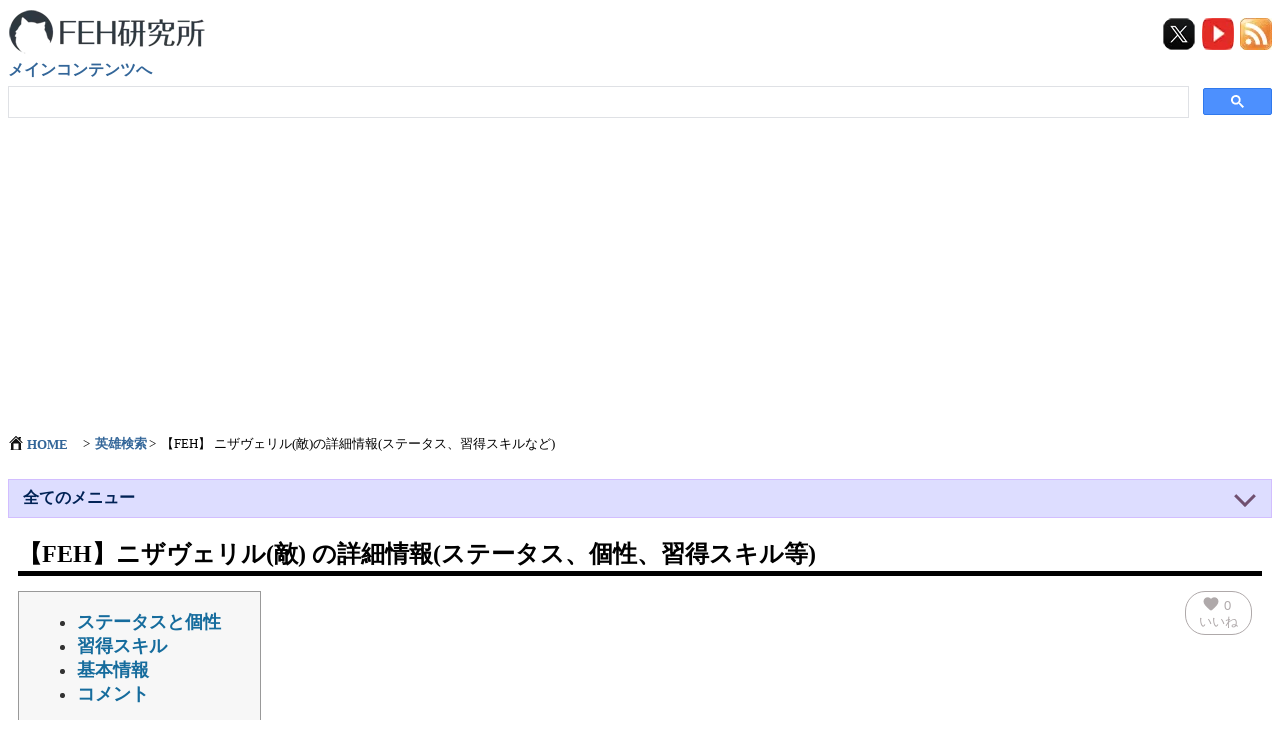

--- FILE ---
content_type: text/html; charset=UTF-8
request_url: https://fire-emblem.fun/?fehhero=1153
body_size: 24117
content:
<!DOCTYPE html>
<html lang="ja">
<head>
<!-- wexal_pst_init.js does not exist -->
<!-- engagement_delay.js does not exist -->
<!-- webfont.php does not exists -->
<link rel="dns-prefetch" href="//game.blogmura.com/">
<link rel="preconnect" href="//game.blogmura.com/">
<link rel="dns-prefetch" href="//pagead2.googlesyndication.com/">
<link rel="dns-prefetch" href="//www.googletagmanager.com/">
<link rel="dns-prefetch" href="//cse.google.com/">
<link rel="dns-prefetch" href="//fundingchoicesmessages.google.com/">
<link rel="dns-prefetch" href="//blog.with2.net/">
<link rel="dns-prefetch" href="//cdnjs.cloudflare.com/">
<!-- Google tag (gtag.js) -->
<script async src="https://www.googletagmanager.com/gtag/js?id=G-WCXZSF4PYH"></script>
<script>
        window.dataLayer = window.dataLayer || [];

        function gtag() {
            dataLayer.push(arguments);
        }
        gtag('js', new Date());

        gtag('config', 'G-WCXZSF4PYH');
    </script>
<meta http-equiv="content-type" content="text/html; charset=UTF-8">
<meta name="viewport" content="width=device-width, initial-scale=1">
<title>【FEH】 ニザヴェリル(敵)の詳細情報(ステータス、習得スキルなど)</title>
<meta name="keywords" content="feh,feヒーローズ,ファイアーエムブレム,ファイアーエムブレムヒーローズ,feh研究所,ぷあーと,feh攻略,ファイアーエムブレムヒーローズ攻略,fehまとめ,fehガチャ">
<meta name="description" content="ファイアーエムブレムヒーローズのデータベース、攻略情報、各種仕様のまとめ、便利ツールなどを掲載しています。">
<meta name="twitter:card" content="summary_large_image">
<meta property="twitter:title" content="【FEH】 ニザヴェリル(敵)の詳細情報(ステータス、習得スキルなど)">
<meta property="twitter:description" content="ファイアーエムブレムヒーローズのデータベース、攻略情報、各種仕様のまとめ、便利ツールなどを掲載しています。">
<meta property="twitter:image" content="/images/FehHeroThumbs/Nioavellir-Icon.png">
<link rel="alternate" type="application/rss+xml" title="FEH研究所" href="https://fire-emblem.fun/rss.xml">
<link rel="icon" href="/favicon.ico">
<link rel="chapter" href="index.php">
<link rel="stylesheet" href="/css/main.css?202400818_4">
<link rel="stylesheet" href="/css/loading.css?20231112">
<!-- アコーディオンUI用 -->
<script async src="/js/gsap.min.js"></script>
<script type="application/ld+json">
        {
            "@context": "https://schema.org",
            "@type": "WebSite",
            "name": "FEH研究所",
            "url": "https://fire-emblem.fun/"
        }
    </script>
<script>
        let g_startTime = Date.now();
        window.onload = function() {
            showLoadTime();
        };

        function showLoadTime() {
            let elem = document.getElementById("infoDisplay");
            if (elem != null) {
                console.log('DOM fully loaded and parsed');
                let endTime = Date.now();
                let diff = endTime - g_startTime;
                elem.innerHTML = `<br>ページロード: ${diff / 1000.0} sec`;
            }
        }
    </script>
<script>
        // 画像の遅延ロード用の処理。以下の要素を作ると遅延ロードされる
        // <img src="dummy.png" data-src="actual.png" class="lazy" >
        function loadLazyImages() {
            let lazyImages = [].slice.call(document.querySelectorAll("img.lazy"));
            let lazyInputs = [].slice.call(document.querySelectorAll("input.lazy"));
            if ("IntersectionObserver" in window) {
                let lazyImageObserver = new
                IntersectionObserver(function(entries, observer) {
                    entries.forEach(function(entry) {
                        if (entry.isIntersecting) {
                            let lazyImage = entry.target;
                            updateLazyImage(lazyImage);
                            lazyImageObserver.unobserve(lazyImage);
                        }
                    });
                });

                lazyImages.forEach(function(lazyImage) {
                    lazyImageObserver.observe(lazyImage);
                });
                lazyInputs.forEach(function(lazyInput) {
                    lazyImageObserver.observe(lazyInput);
                });
            } else {
                // Possibly fall back to a more compatible method here
            }
        }

        function updateLazyImage(lazyImage) {
            if (lazyImage.tagName === "IMG") {
                lazyImage.src = lazyImage.dataset.src;
                if (typeof lazyImage.dataset.srcset === "undefined") {} else {
                    lazyImage.srcset = lazyImage.dataset.srcset;
                }
            } else if (lazyImage.tagName === "INPUT") {
                lazyImage.style.backgroundImage =
                    `url("${lazyImage.dataset.src}")`;
            }
            lazyImage.classList.remove("lazy");
        }

        // 画像キャプチャする際などに強制読み込みするための関数
        function updateAllLazyImages() {
            let lazyImages = [].slice.call(document.querySelectorAll("img.lazy"));
            lazyImages.forEach(function(lazyImage) {
                updateLazyImage(lazyImage);
            });
        }
        document.addEventListener("DOMContentLoaded", loadLazyImages);
    </script>
<script>
        document.addEventListener('DOMContentLoaded', () => {
            setupToggleDetailsAnimation();
        });

        function setupToggleDetailsAnimation() {
            const details = document.querySelectorAll('details.js-animation');
            details.forEach(elem => {
                const summary = elem.querySelector('summary');
                const content = elem.querySelector('.details-content');
                let isAnimating = false;
                summary.addEventListener('click', (e) => {
                    e.preventDefault();
                    if (isAnimating === true) {
                        return;
                    }
                    if (elem.open) {
                        isAnimating = true;
                        const closeDetails = content.animate({
                            opacity: [1, 0],
                            height: [content.offsetHeight + 'px', 0],
                        }, {
                            duration: 300,
                            easing: 'ease-in',
                        });
                        const rotateIcon = summary.animate({
                            rotate: ["90deg", "0deg"]
                        }, {
                            duration: 300,
                            pseudoElement: "::before",
                            easing: 'ease-in',
                            fill: 'forwards',
                        });
                        closeDetails.onfinish = () => {
                            elem.removeAttribute('open');
                            isAnimating = false;
                        }
                    } else {
                        elem.setAttribute('open', 'true');
                        isAnimating = true;
                        const openDetails = content.animate({
                            opacity: [0, 1],
                            height: [0, content.offsetHeight + 'px'],
                        }, {
                            duration: 300,
                            easing: 'ease-in',
                        });
                        const rotateIcon = summary.animate({
                            rotate: ["0deg", "90deg"]
                        }, {
                            duration: 300,
                            pseudoElement: "::before",
                            easing: 'ease-in',
                            fill: 'forwards',
                        });
                        openDetails.onfinish = () => {
                            isAnimating = false;
                        }
                    }
                });
            });
        };
    </script>
<style>
        div.description {
            text-align: center;
            margin-bottom: 20px;
        }

        .style {
            line-height: 100%;
            font-family: "Times New Roman", Times, serif;
            background-color: #000;
            text-align: center;
            margin: auto auto;
            border-width: 0px;
            border-color: #ccc;
            border-style: double;
        }

        div.articleR {
            text-align: right;
            margin: 0px auto;
            padding: 10px 10px;
        }

        div.articleL {
            text-align: left;
            margin: 0px auto;
            padding: 10px 10px;
            font-size: 18px;
            word-break: break-word;
        }

        ul.breadcrumb {
            list-style: none;
            padding: 0;
            text-align: left;
        }

        ul.breadcrumb li {
            display: inline;
            font-size: 10pt;
        }

        ul.breadcrumb li+li:before {
            padding-left: 2px;
            padding-right: 2px;
            content: ">\00a0";
        }

        .submenuList {
            font-size: 10px;
            list-style-type: none;
            margin: 0;
            padding: 0;
            overflow: hidden;
        }

        fieldset {
            border-radius: 8px;
            /* box-shadow: 0 0 5px #ccc; */
        }

        dt {
            padding-top: 0px;
        }

        dd {
            padding-bottom: 5px;
        }

        .submenuElem {
            float: left;
            border-right: 1px solid #bbb;
            border-radius: 5px;
            border: 1px solid #bbb;
            height: 22px;
            min-width: 130px;
            margin: 2px;
            background-color: #ffffff;
        }

        .submenuLink {
            display: block;
            text-align: center;
            padding: 3px 5px;
            text-decoration: none;
        }

        .submenuLink:hover {
            background-color: #444;
            color: #eee;
            font-weight: bold;
        }

        .submenuField {
            text-align: left;
            border-color: #f0f0f0;
            background-color: #f6f6f6;
            padding: 5px;
            margin-top: 5px;
            margin-bottom: 5px;
        }

        .subsubmenuField {
            text-align: left;
            padding: 5px;
            border-color: #f0f0f0;
            background-color: #f0f0f0;
        }

        .submenuLegend {
            font-weight: normal;
        }

        .subsubmenuLegend {
            font-size: 12px;
        }

        .menuBox {
            position: relative;
            margin: 2em 0 0 0;
            padding: 3px 3px;
            border: solid 2px #62c1ce;
            border-radius: 0px 8px 8px 8px;
        }

        .menuBox .box-title {
            position: absolute;
            display: inline-block;
            top: -27px;
            left: -3px;
            padding: 0px 10px;
            height: 25px;
            text-align: center;
            line-height: 25px;
            font-size: 17px;
            /* background: #62c1ce; */
            background: #333;
            color: #ffffff;
            font-weight: bold;
            border-radius: 5px 5px 0 0;
        }

        .menuBox p {
            margin: 0;
            padding: 0;
        }

        .feh_loading_anim {
            position: absolute;
            left: -50px;
            top: -25px;
            width: 150px;
            height: 100px;
            opacity: 0;
            animation: blink 1.5s infinite linear;

            background: url('/images/DigitalFeh.png?20231112')        }
    </style>
<script>
        const IS_OPENED_CLASS = "is-opened"; // アイコン操作用のクラス名

        document.addEventListener("DOMContentLoaded", () => {
            setUpAccordion();

            // table内に自動広告が入るのがウザいので無理やり削除。公式に削除する方法がないため
            removeAutoAds();
        });

        function removeAutoAds() {
            const selector = "table .google-auto-placed"; // 対象とするセレクタ

            // 対象要素の中身を空にし、処理済みの印を付ける関数
            function clearAdContent(elements) {
                elements.forEach(adElement => {
                    // まだ処理されていない要素のみを対象とする
                    if (adElement.dataset.adCleared !== "true") {
                        if (adElement.innerHTML !== "") { // 中身が空でなければ処理
                            adElement.innerHTML = "";
                            console.log("Content removed from ad element:", adElement);
                        }
                        adElement.dataset.adCleared = "true"; // 処理済みの印としてカスタムデータ属性を設定
                    }
                });
            }

            // 初期表示時に存在する広告を処理
            const initialAds = document.querySelectorAll(selector);
            if (initialAds.length > 0) {
                console.log(`Found ${initialAds.length} initial auto ads in table. Processing...`);
                clearAdContent(initialAds);
            } else {
                console.log("No initial auto ads found in table.");
            }

            // DOMの変更を監視するMutationObserverのコールバック関数
            const callback = function(mutationsList, observer) {
                let newAdsFound = false;
                const elementsToProcess = [];

                for (const mutation of mutationsList) {
                    if (mutation.type === 'childList') { // 子要素のリストに変更があった場合
                        mutation.addedNodes.forEach(node => {
                            // 追加されたノードが要素ノードであるか確認
                            if (node.nodeType === Node.ELEMENT_NODE) {
                                // 追加されたノード自体がセレクタに一致する場合
                                if (node.matches(selector)) {
                                    elementsToProcess.push(node);
                                    newAdsFound = true;
                                }
                                // 追加されたノードの子孫にセレクタに一致する要素がある場合
                                const descendantAds = node.querySelectorAll(selector);
                                if (descendantAds.length > 0) {
                                    descendantAds.forEach(descAd => elementsToProcess.push(descAd));
                                    newAdsFound = true;
                                }
                            }
                        });
                    }
                }

                if (newAdsFound && elementsToProcess.length > 0) {
                    console.log(`Dynamically added/detected auto ads. Processing ${elementsToProcess.length} elements...`);
                    // 重複を排除してから処理（念のため）
                    const uniqueElements = [...new Set(elementsToProcess)];
                    clearAdContent(uniqueElements);
                }
            };

            // MutationObserverのインスタンスを作成
            const observer = new MutationObserver(callback);

            // 監視オプション: 子要素の変更と、サブツリー全体の変更を監視
            const config = {
                childList: true,
                subtree: true
            };

            // 監視を開始 (document.body全体を監視対象とするか、より限定的な親要素でも可)
            // 通常、広告はbody内のどこかに追加されるため、document.bodyを監視するのが一般的です。
            observer.observe(document.body, config);

            console.log("MutationObserver is set up to monitor for auto ads in table.");

            // (オプション) 特定の条件下で監視を停止する場合
            // observer.disconnect();
        }

        /**
         * ライブラリ(GSAP)を使ってアコーディオンのアニメーションを制御します
         */
        const setUpAccordion = () => {
            const details = document.querySelectorAll(".js-details");

            details.forEach((element) => {
                const summary = element.querySelector(".js-summary");

                summary.addEventListener("click", (event) => {
                    const content = element.querySelector(".js-content");
                    // デフォルトの挙動を無効化
                    event.preventDefault();

                    // is-openedクラスの有無で判定（detailsのopen属性の判定だと、アニメーション完了を待つ必要がありタイミング的に不安定になるため）
                    if (element.classList.contains(IS_OPENED_CLASS)) {
                        // アコーディオンを閉じるときの処理
                        // アイコン操作用クラスを切り替える(クラスを取り除く)
                        element.classList.toggle(IS_OPENED_CLASS);

                        // アニメーション実行
                        closingAnim(content, element).restart();
                    } else {
                        // アコーディオンを開くときの処理
                        // アイコン操作用クラスを切り替える(クラスを付与)
                        element.classList.toggle(IS_OPENED_CLASS);

                        // open属性を付与
                        element.setAttribute("open", "true");

                        // アニメーション実行
                        openingAnim(content).restart();
                    }
                });
            });
        }

        /**
         * アコーディオンを閉じる時のアニメーション
         */
        const closingAnim = (content, element) => gsap.to(content, {
            height: 0,
            opacity: 0,
            duration: 0.4,
            ease: "power3.out",
            overwrite: true,
            onComplete: () => {
                // アニメーションの完了後にopen属性を取り除く
                element.removeAttribute("open");
            },
        });

        /**
         * アコーディオンを開く時のアニメーション
         */
        const openingAnim = (content) => gsap.fromTo(
            content, {
                height: 0,
                opacity: 0,
            }, {
                height: "auto",
                opacity: 1,
                duration: 0.4,
                ease: "power3.out",
                overwrite: true,
            });
    </script>
<!-- いいねボタン用 -->
<style>
        /* fallback */
        @font-face {
            font-family: 'Material Icons Round';
            font-style: normal;
            font-weight: 400;
            src: url(/font/googlefonts/LDItaoyNOAY6Uewc665JcIzCKsKc_M9flwmP.woff2) format('woff2');
            font-display: swap;
        }

        .material-icons-round {
            font-family: 'Material Icons Round';
            font-weight: normal;
            font-style: normal;
            font-size: 24px;
            line-height: 1;
            letter-spacing: normal;
            text-transform: none;
            display: inline-block;
            white-space: nowrap;
            word-wrap: normal;
            direction: ltr;
            font-feature-settings: 'liga';
            -webkit-font-feature-settings: 'liga';
            -webkit-font-smoothing: antialiased;
        }
    </style>
<!-- <link href="https://fonts.googleapis.com/icon?family=Material+Icons|Material+Icons+Round" rel="stylesheet"> -->
<link rel="stylesheet" href="/include/newiine_app/newiine.css?20240117_1">
<!-- 広告ブロッカー警告 -->
<script async src="https://fundingchoicesmessages.google.com/i/pub-0914640397253745?ers=1" nonce="8MPcVL6r9dkk4ULQDJB6-A"></script>
<script nonce="8MPcVL6r9dkk4ULQDJB6-A">
        (function() {
            function signalGooglefcPresent() {
                if (!window.frames['googlefcPresent']) {
                    if (document.body) {
                        const iframe = document.createElement('iframe');
                        iframe.style = 'width: 0; height: 0; border: none; z-index: -1000; left: -1000px; top: -1000px;';
                        iframe.style.display = 'none';
                        iframe.name = 'googlefcPresent';
                        document.body.appendChild(iframe);
                    } else {
                        setTimeout(signalGooglefcPresent, 0);
                    }
                }
            }
            signalGooglefcPresent();
        })();
    </script>
</head>
<body onload="showLoadTime()">
<div id="container">
<div style="float:left;">
<a href="https://fire-emblem.fun/" style="display: block;"><img loading="lazy" src="/images/logo_feh.webp?20210724_5" width="200" height="47" alt="ロゴ"></a>
<a href="#main-content" style="font-size:16px;display: block;margin:5px 0 5px 0">メインコンテンツへ</a>
</div>
<!--RSS-->
<div style="float:right; margin:10px 0;">
<div style="float:right;">
<a title='Twitter' href='https://twitter.com/puarts_FEH'><img loading="lazy" src='/images/twitter-x.png' alt='Twitterアカウント' width='32' height='32' style='padding-right: 3px'></a>
<a title='Youtubeチャンネルへのリンク' href='https://www.youtube.com/channel/UCJQl1vo3zMSUTa7oes0xGEw'><img loading="lazy" src='/images/youtube.png?20231215' alt='Youtubeチャンネル' width='32' height='32' style='padding-right: 2px'></a>
<a title='RSSフィード' href='https://fire-emblem.fun/rss.xml'><img loading="lazy" src='/images/rss.png' alt='RSSフィード' width='32' height='32'></a>
</div>
<div style="margin-top:10px; float:left"></div>
</div>
<!-- <div style="clear:both"></div> -->
<div style="clear:both;min-height:50px">
<!--サイト内検索-->
<script defer src="https://cse.google.com/cse.js?cx=808272c65c87845ef">
            </script>
<div class="gcse-searchbox-only"></div>
</div>
<div style="clear:both"></div>
<!--パンくずリスト-->
<div style="display:inline-block;text-align:left">
<ul class="breadcrumb"><li><a href='https://fire-emblem.fun/' title='FEH研究所' style='margin-right: 10px;'>
<img src='/images/home-icon.png' width='16' height='16' style='vertical-align:text-bottom;'>
<div style='display: inline-block;vertical-align: middle;'>HOME</div>
</a></li><li><a href='https://fire-emblem.fun/?pid=1678#main-content'>英雄検索</a></li><li>【FEH】 ニザヴェリル(敵)の詳細情報(ステータス、習得スキルなど)</li></ul> </div>
<div id="outline" style="clear:both">
<div style='margin:10px 0px; clear:both;'> <details id='otherFehMenu' class='js-details'><summary class='js-summary'><span class='summary_inner'>全てのメニュー<span class='summary_icon'></span></span></summary><div id='loading_menu'>読み込み中..</div></details>
<script>
function detailMenuOpened(event) {
	const detailElement = document.getElementById('otherFehMenu');
	if (detailElement.open) {
		// ディテールが開かれたときに子要素を追加する処理
		const wrapperElement = document.createElement('div');
		wrapperElement.className = 'content js-content';
		const childElement = document.createElement('div');
		childElement.className = 'content_inner';
		const menuHtmlElems = `<span style='margin-left:5px;text-align:left;font-size:12px'>
		<span style='display: inline-block;border:1px solid;width:12px; height:12px; background-color: rgb(255,205,155)'></span>
		色が濃いほどよく使われてるメニューです</span><div class="menuBox"  style='background-color:rgb(250,220,220);border-color:rgb(190,160,160);' ><span class='box-title' style='background-color:rgb(100,70,70)'>データベース</span><fieldset class="submenuField"  ><legend class='submenuLegend'>FEヒーローズ</legend><ul class="submenuList"><li class='submenuElem' style='position:relative;background-color: rgb(255, 231, 199);'><a href="https://fire-emblem.fun/?pid=1678#main-content" title="英雄検索(英雄一覧)" class="submenuLink"><span style='display: inline-block;'>英雄検索(英雄一覧)</span><span style='pointer-events: none;position:absolute;top:-5px;right:-3px'>
            <span class='material-icons-round' style='color:#C22700;font-size:12px;vertical-align: top;'>favorite</span>
            <span style='color:#933;vertical-align:top;font-size:10px;'>797</span></span><span class='accessCount' style='display:none;position:absolute;top:0;right:0'>(351)</span></a></li><li class='submenuElem' style='position:relative;background-color: rgb(255, 231, 199);'><a href="https://fire-emblem.fun/?pid=1677#main-content" title="スキル検索(スキル一覧)" class="submenuLink"><span style='display: inline-block;'>スキル検索(スキル一覧)</span><span style='pointer-events: none;position:absolute;top:-5px;right:-3px'>
            <span class='material-icons-round' style='color:#C22700;font-size:12px;vertical-align: top;'>favorite</span>
            <span style='color:#933;vertical-align:top;font-size:10px;'>518</span></span><span class='accessCount' style='display:none;position:absolute;top:0;right:0'>(285)</span></a></li><li class='submenuElem' style='position:relative;background-color: rgb(255, 251, 246);'><a href="https://fire-emblem.fun/?pid=1861#main-content" title="ストーリーセリフ検索" class="submenuLink"><span style='display: inline-block;'>ストーリーセリフ検索</span><span style='pointer-events: none;position:absolute;top:-5px;right:-3px'>
            <span class='material-icons-round' style='color:#C22700;font-size:12px;vertical-align: top;'>favorite</span>
            <span style='color:#933;vertical-align:top;font-size:10px;'>28</span></span><span class='accessCount' style='display:none;position:absolute;top:0;right:0'>(19)</span></a></li><li class='submenuElem' style='position:relative;background-color: rgb(255, 250, 244);'><a href="https://fire-emblem.fun/?pid=1773#main-content" title="錬成武器一覧" class="submenuLink"><span style='display: inline-block;'>錬成武器一覧</span><span style='pointer-events: none;position:absolute;top:-5px;right:-3px'>
            <span class='material-icons-round' style='color:#C22700;font-size:12px;vertical-align: top;'>favorite</span>
            <span style='color:#933;vertical-align:top;font-size:10px;'>19</span></span><span class='accessCount' style='display:none;position:absolute;top:0;right:0'>(24)</span></a></li><li class='submenuElem' style='position:relative;background-color: rgb(255, 252, 248);'><a href="https://fire-emblem.fun/?pid=1846#main-content" title="錬成武器要約" class="submenuLink"><span style='display: inline-block;'>錬成武器要約</span><span style='pointer-events: none;position:absolute;top:-5px;right:-3px'>
            <span class='material-icons-round' style='color:#C22700;font-size:12px;vertical-align: top;'>favorite</span>
            <span style='color:#933;vertical-align:top;font-size:10px;'>18</span></span><span class='accessCount' style='display:none;position:absolute;top:0;right:0'>(15)</span></a></li><li class='submenuElem' style='position:relative;background-color: rgb(255, 252, 248);'><a href="https://fire-emblem.fun/?pid=1847#main-content" title="新スキル要約" class="submenuLink"><span style='display: inline-block;'>新スキル要約</span><span style='pointer-events: none;position:absolute;top:-5px;right:-3px'>
            <span class='material-icons-round' style='color:#C22700;font-size:12px;vertical-align: top;'>favorite</span>
            <span style='color:#933;vertical-align:top;font-size:10px;'>9</span></span><span class='accessCount' style='display:none;position:absolute;top:0;right:0'>(15)</span></a></li><li class='submenuElem' style='position:relative;background-color: rgb(255, 253, 250);'><a href="https://fire-emblem.fun/?pid=1741#main-content" title="神装英雄一覧" class="submenuLink"><span style='display: inline-block;'>神装英雄一覧</span><span style='pointer-events: none;position:absolute;top:-5px;right:-3px'>
            <span class='material-icons-round' style='color:#C22700;font-size:12px;vertical-align: top;'>favorite</span>
            <span style='color:#933;vertical-align:top;font-size:10px;'>10</span></span><span class='accessCount' style='display:none;position:absolute;top:0;right:0'>(10)</span></a></li><li class='submenuElem' style='position:relative;background-color: rgb(255, 251, 245);'><a href="https://fire-emblem.fun/?pid=1746#main-content" title="神装イラスト一覧" class="submenuLink"><span style='display: inline-block;'>神装イラスト一覧</span><span style='pointer-events: none;position:absolute;top:-5px;right:-3px'>
            <span class='material-icons-round' style='color:#C22700;font-size:12px;vertical-align: top;'>favorite</span>
            <span style='color:#933;vertical-align:top;font-size:10px;'>3</span></span><span class='accessCount' style='display:none;position:absolute;top:0;right:0'>(20)</span></a></li><li class='submenuElem' style='position:relative;background-color: rgb(255, 233, 204);'><a href="https://fire-emblem.fun/?pid=1325#main-content" title="キャラ名英語表記一覧" class="submenuLink"><span style='display: inline-block;'>キャラ名英語表記一覧</span><span style='pointer-events: none;position:absolute;top:-5px;right:-3px'>
            <span class='material-icons-round' style='color:#C22700;font-size:12px;vertical-align: top;'>favorite</span>
            <span style='color:#933;vertical-align:top;font-size:10px;'>17</span></span><span class='accessCount' style='display:none;position:absolute;top:0;right:0'>(106)</span></a></li><li class='submenuElem' style='position:relative;background-color: rgb(255, 249, 242);'><a href="https://fire-emblem.fun/?pid=1796#main-content" title="状態変化一覧" class="submenuLink"><span style='display: inline-block;'>状態変化一覧</span><span style='pointer-events: none;position:absolute;top:-5px;right:-3px'>
            <span class='material-icons-round' style='color:#C22700;font-size:12px;vertical-align: top;'>favorite</span>
            <span style='color:#933;vertical-align:top;font-size:10px;'>42</span></span><span class='accessCount' style='display:none;position:absolute;top:0;right:0'>(28)</span></a></li><li class='submenuElem' style='position:relative;background-color: rgb(255, 253, 251);'><a href="https://fire-emblem.fun/?pid=1913#main-content" title="効果一覧" class="submenuLink"><span style='display: inline-block;'>効果一覧</span><span style='pointer-events: none;position:absolute;top:-5px;right:-3px'>
            <span class='material-icons-round' style='color:#C22700;font-size:12px;vertical-align: top;'>favorite</span>
            <span style='color:#933;vertical-align:top;font-size:10px;'>2</span></span><span class='accessCount' style='display:none;position:absolute;top:0;right:0'>(8)</span></a></li><li class='submenuElem' style='position:relative;background-color: rgb(255, 253, 250);'><a href="https://fire-emblem.fun/?pid=1756#main-content" title="常設秘伝書一覧" class="submenuLink"><span style='display: inline-block;'>常設秘伝書一覧</span><span style='pointer-events: none;position:absolute;top:-5px;right:-3px'>
            <span class='material-icons-round' style='color:#C22700;font-size:12px;vertical-align: top;'>favorite</span>
            <span style='color:#933;vertical-align:top;font-size:10px;'>1</span></span><span class='accessCount' style='display:none;position:absolute;top:0;right:0'>(10)</span></a></li><li class='submenuElem' style='position:relative;background-color: rgb(255, 250, 244);'><a href="https://fire-emblem.fun/?pid=1641#main-content" title="開発スタッフ一覧" class="submenuLink"><span style='display: inline-block;'>開発スタッフ一覧</span><span style='pointer-events: none;position:absolute;top:-5px;right:-3px'>
            <span class='material-icons-round' style='color:#C22700;font-size:12px;vertical-align: top;'>favorite</span>
            <span style='color:#933;vertical-align:top;font-size:10px;'>3</span></span><span class='accessCount' style='display:none;position:absolute;top:0;right:0'>(23)</span></a></li><li class='submenuElem' style='position:relative;background-color: rgb(255, 252, 248);'><a href="https://fire-emblem.fun/?pid=1643#main-content" title="絵師、声優一覧" class="submenuLink"><span style='display: inline-block;'>絵師、声優一覧</span><span style='pointer-events: none;position:absolute;top:-5px;right:-3px'>
            <span class='material-icons-round' style='color:#C22700;font-size:12px;vertical-align: top;'>favorite</span>
            <span style='color:#933;vertical-align:top;font-size:10px;'>35</span></span><span class='accessCount' style='display:none;position:absolute;top:0;right:0'>(14)</span></a></li><li class='submenuElem' style='position:relative;background-color: rgb(255, 252, 248);'><a href="https://fire-emblem.fun/?pid=1803#main-content" title="用語英語名一覧" class="submenuLink"><span style='display: inline-block;'>用語英語名一覧</span><span style='pointer-events: none;position:absolute;top:-5px;right:-3px'>
            <span class='material-icons-round' style='color:#C22700;font-size:12px;vertical-align: top;'>favorite</span>
            <span style='color:#933;vertical-align:top;font-size:10px;'>6</span></span><span class='accessCount' style='display:none;position:absolute;top:0;right:0'>(15)</span></a></li><li class='submenuElem' style='position:relative;background-color: rgb(255, 247, 236);'><a href="https://fire-emblem.fun/?pid=1860#main-content" title="FEH未実装キャラ一覧" class="submenuLink"><span style='display: inline-block;'>FEH未実装キャラ一覧</span><span style='pointer-events: none;position:absolute;top:-5px;right:-3px'>
            <span class='material-icons-round' style='color:#C22700;font-size:12px;vertical-align: top;'>favorite</span>
            <span style='color:#933;vertical-align:top;font-size:10px;'>56</span></span><span class='accessCount' style='display:none;position:absolute;top:0;right:0'>(39)</span></a></li><li class='submenuElem' style='position:relative;background-color: rgb(255, 253, 249);'><a href="https://fire-emblem.fun/?pid=1863#main-content" title="アプデ履歴検索" class="submenuLink"><span style='display: inline-block;'>アプデ履歴検索</span><span style='pointer-events: none;position:absolute;top:-5px;right:-3px'>
            <span class='material-icons-round' style='color:#C22700;font-size:12px;vertical-align: top;'>favorite</span>
            <span style='color:#933;vertical-align:top;font-size:10px;'>5</span></span><span class='accessCount' style='display:none;position:absolute;top:0;right:0'>(12)</span></a></li></ul></fieldset><fieldset class="submenuField"  ><legend class='submenuLegend'>FEシャドウズ</legend><ul class="submenuList"><li class='submenuElem' style='position:relative;background-color: rgb(255, 251, 245);'><a href="https://fire-emblem.fun/?pid=1951#main-content" title="使徒検索(使徒一覧)" class="submenuLink"><span style='display: inline-block;'>使徒検索(使徒一覧)</span><span style='pointer-events: none;position:absolute;top:-5px;right:-3px'>
            <span class='material-icons-round' style='color:#C22700;font-size:12px;vertical-align: top;'>favorite</span>
            <span style='color:#933;vertical-align:top;font-size:10px;'>4</span></span><span class='accessCount' style='display:none;position:absolute;top:0;right:0'>(21)</span></a></li><li class='submenuElem' style='position:relative;background-color: rgb(255, 249, 242);'><a href="https://fire-emblem.fun/?pid=1952#main-content" title="魔法検索(魔法一覧)" class="submenuLink"><span style='display: inline-block;'>魔法検索(魔法一覧)</span><span style='pointer-events: none;position:absolute;top:-5px;right:-3px'>
            <span class='material-icons-round' style='color:#C22700;font-size:12px;vertical-align: top;'>favorite</span>
            <span style='color:#933;vertical-align:top;font-size:10px;'>18</span></span><span class='accessCount' style='display:none;position:absolute;top:0;right:0'>(28)</span></a></li><li class='submenuElem' style='position:relative;background-color: rgb(255, 250, 244);'><a href="https://fire-emblem.fun/?pid=1957#main-content" title="武器検索(武器一覧)" class="submenuLink"><span style='display: inline-block;'>武器検索(武器一覧)</span><span class='accessCount' style='display:none;position:absolute;top:0;right:0'>(23)</span></a></li></ul></fieldset><fieldset class="submenuField"  ><legend class='submenuLegend'>FE原作</legend><ul class="submenuList"><li class='submenuElem' style='position:relative;background-color: rgb(255, 232, 201);'><a href="https://fire-emblem.fun/?pid=1749#main-content" title="FEシリーズ原作キャラ一覧" class="submenuLink"><span style='display: inline-block;'>FEシリーズ原作キャラ一覧</span><span style='pointer-events: none;position:absolute;top:-5px;right:-3px'>
            <span class='material-icons-round' style='color:#C22700;font-size:12px;vertical-align: top;'>favorite</span>
            <span style='color:#933;vertical-align:top;font-size:10px;'>21</span></span><span class='accessCount' style='display:none;position:absolute;top:0;right:0'>(112)</span></a></li><li class='submenuElem' style='position:relative;background-color: rgb(255, 234, 206);'><a href="https://fire-emblem.fun/?pid=1750#main-content" title="FEシリーズタイトル一覧" class="submenuLink"><span style='display: inline-block;'>FEシリーズタイトル一覧</span><span style='pointer-events: none;position:absolute;top:-5px;right:-3px'>
            <span class='material-icons-round' style='color:#C22700;font-size:12px;vertical-align: top;'>favorite</span>
            <span style='color:#933;vertical-align:top;font-size:10px;'>3</span></span><span class='accessCount' style='display:none;position:absolute;top:0;right:0'>(102)</span></a></li><li class='submenuElem' style='position:relative;background-color: rgb(255, 244, 229);'><a href="https://fire-emblem.fun/?pid=1819#main-content" title="誕生日一覧" class="submenuLink"><span style='display: inline-block;'>誕生日一覧</span><span style='pointer-events: none;position:absolute;top:-5px;right:-3px'>
            <span class='material-icons-round' style='color:#C22700;font-size:12px;vertical-align: top;'>favorite</span>
            <span style='color:#933;vertical-align:top;font-size:10px;'>25</span></span><span class='accessCount' style='display:none;position:absolute;top:0;right:0'>(55)</span></a></li><li class='submenuElem' style='position:relative;background-color: rgb(255, 252, 247);'><a href="https://fire-emblem.fun/?pid=1920#main-content" title="烈火の剣 支援検索" class="submenuLink"><span style='display: inline-block;'>烈火の剣 支援検索</span><span style='pointer-events: none;position:absolute;top:-5px;right:-3px'>
            <span class='material-icons-round' style='color:#C22700;font-size:12px;vertical-align: top;'>favorite</span>
            <span style='color:#933;vertical-align:top;font-size:10px;'>2</span></span><span class='accessCount' style='display:none;position:absolute;top:0;right:0'>(16)</span></a></li><li class='submenuElem' style='position:relative;background-color: rgb(255, 252, 248);'><a href="https://fire-emblem.fun/?pid=1921#main-content" title="烈火の剣 支援グラフ" class="submenuLink"><span style='display: inline-block;'>烈火の剣 支援グラフ</span><span style='pointer-events: none;position:absolute;top:-5px;right:-3px'>
            <span class='material-icons-round' style='color:#C22700;font-size:12px;vertical-align: top;'>favorite</span>
            <span style='color:#933;vertical-align:top;font-size:10px;'>2</span></span><span class='accessCount' style='display:none;position:absolute;top:0;right:0'>(14)</span></a></li><li class='submenuElem' style='position:relative;background-color: rgb(255, 253, 250);'><a href="https://fire-emblem.fun/?pid=1938#main-content" title="聖魔の光石 支援検索" class="submenuLink"><span style='display: inline-block;'>聖魔の光石 支援検索</span><span class='accessCount' style='display:none;position:absolute;top:0;right:0'>(10)</span></a></li><li class='submenuElem' style='position:relative;background-color: rgb(255, 253, 251);'><a href="https://fire-emblem.fun/?pid=1936#main-content" title="聖魔の光石 支援グラフ" class="submenuLink"><span style='display: inline-block;'>聖魔の光石 支援グラフ</span><span class='accessCount' style='display:none;position:absolute;top:0;right:0'>(8)</span></a></li><li class='submenuElem' style='position:relative;background-color: rgb(255, 247, 236);'><a href="https://fire-emblem.fun/?pid=1943#main-content" title="風花雪月 紋章一覧" class="submenuLink"><span style='display: inline-block;'>風花雪月 紋章一覧</span><span style='pointer-events: none;position:absolute;top:-5px;right:-3px'>
            <span class='material-icons-round' style='color:#C22700;font-size:12px;vertical-align: top;'>favorite</span>
            <span style='color:#933;vertical-align:top;font-size:10px;'>10</span></span><span class='accessCount' style='display:none;position:absolute;top:0;right:0'>(39)</span></a></li><li class='submenuElem' style='position:relative;background-color: rgb(255, 252, 248);'><a href="https://fire-emblem.fun/?pid=1944#main-content" title="風花雪月 紋章早見表" class="submenuLink"><span style='display: inline-block;'>風花雪月 紋章早見表</span><span style='pointer-events: none;position:absolute;top:-5px;right:-3px'>
            <span class='material-icons-round' style='color:#C22700;font-size:12px;vertical-align: top;'>favorite</span>
            <span style='color:#933;vertical-align:top;font-size:10px;'>8</span></span><span class='accessCount' style='display:none;position:absolute;top:0;right:0'>(14)</span></a></li></ul></fieldset><div style='clear:both;'><details  ><summary>その他</summary><div class="submenuList"><fieldset class="submenuField"  ><legend class='submenuLegend'>英雄関連</legend><ul class="submenuList"><li class='submenuElem' style='position:relative;background-color: rgb(255, 253, 251);'><a href="https://fire-emblem.fun/?pid=1931#main-content" title="お供英雄一覧" class="submenuLink"><span style='display: inline-block;'>お供英雄一覧</span><span class='accessCount' style='display:none;position:absolute;top:0;right:0'>(9)</span></a></li><li class='submenuElem' style='position:relative;background-color: rgb(255, 246, 233);'><a href="https://fire-emblem.fun/?pid=1872#main-content" title="紋章士英雄一覧" class="submenuLink"><span style='display: inline-block;'>紋章士英雄一覧</span><span style='pointer-events: none;position:absolute;top:-5px;right:-3px'>
            <span class='material-icons-round' style='color:#C22700;font-size:12px;vertical-align: top;'>favorite</span>
            <span style='color:#933;vertical-align:top;font-size:10px;'>5</span></span><span class='accessCount' style='display:none;position:absolute;top:0;right:0'>(46)</span></a></li><li class='submenuElem' style='position:relative;background-color: rgb(255, 246, 233);'><a href="https://fire-emblem.fun/?pid=1802#main-content" title="魔器英雄一覧" class="submenuLink"><span style='display: inline-block;'>魔器英雄一覧</span><span style='pointer-events: none;position:absolute;top:-5px;right:-3px'>
            <span class='material-icons-round' style='color:#C22700;font-size:12px;vertical-align: top;'>favorite</span>
            <span style='color:#933;vertical-align:top;font-size:10px;'>4</span></span><span class='accessCount' style='display:none;position:absolute;top:0;right:0'>(46)</span></a></li><li class='submenuElem' style='position:relative;background-color: rgb(255, 248, 238);'><a href="https://fire-emblem.fun/?pid=1853#main-content" title="響心英雄一覧" class="submenuLink"><span style='display: inline-block;'>響心英雄一覧</span><span style='pointer-events: none;position:absolute;top:-5px;right:-3px'>
            <span class='material-icons-round' style='color:#C22700;font-size:12px;vertical-align: top;'>favorite</span>
            <span style='color:#933;vertical-align:top;font-size:10px;'>2</span></span><span class='accessCount' style='display:none;position:absolute;top:0;right:0'>(36)</span></a></li><li class='submenuElem' style='position:relative;background-color: rgb(255, 252, 248);'><a href="https://fire-emblem.fun/?pid=1764#main-content" title="開花英雄一覧" class="submenuLink"><span style='display: inline-block;'>開花英雄一覧</span><span style='pointer-events: none;position:absolute;top:-5px;right:-3px'>
            <span class='material-icons-round' style='color:#C22700;font-size:12px;vertical-align: top;'>favorite</span>
            <span style='color:#933;vertical-align:top;font-size:10px;'>3</span></span><span class='accessCount' style='display:none;position:absolute;top:0;right:0'>(14)</span></a></li><li class='submenuElem' style='position:relative;background-color: rgb(255, 249, 241);'><a href="https://fire-emblem.fun/?pid=1786#main-content" title="伝承英雄一覧" class="submenuLink"><span style='display: inline-block;'>伝承英雄一覧</span><span style='pointer-events: none;position:absolute;top:-5px;right:-3px'>
            <span class='material-icons-round' style='color:#C22700;font-size:12px;vertical-align: top;'>favorite</span>
            <span style='color:#933;vertical-align:top;font-size:10px;'>2</span></span><span class='accessCount' style='display:none;position:absolute;top:0;right:0'>(29)</span></a></li><li class='submenuElem' style='position:relative;background-color: rgb(255, 249, 242);'><a href="https://fire-emblem.fun/?pid=1787#main-content" title="神階英雄一覧" class="submenuLink"><span style='display: inline-block;'>神階英雄一覧</span><span style='pointer-events: none;position:absolute;top:-5px;right:-3px'>
            <span class='material-icons-round' style='color:#C22700;font-size:12px;vertical-align: top;'>favorite</span>
            <span style='color:#933;vertical-align:top;font-size:10px;'>3</span></span><span class='accessCount' style='display:none;position:absolute;top:0;right:0'>(28)</span></a></li><li class='submenuElem' style='position:relative;background-color: rgb(255, 254, 253);'><a href="https://fire-emblem.fun/?pid=1788#main-content" title="比翼英雄一覧" class="submenuLink"><span style='display: inline-block;'>比翼英雄一覧</span><span class='accessCount' style='display:none;position:absolute;top:0;right:0'>(4)</span></a></li><li class='submenuElem' style='position:relative;background-color: rgb(255, 251, 245);'><a href="https://fire-emblem.fun/?pid=1789#main-content" title="双界英雄一覧" class="submenuLink"><span style='display: inline-block;'>双界英雄一覧</span><span class='accessCount' style='display:none;position:absolute;top:0;right:0'>(21)</span></a></li><li class='submenuElem' style='position:relative;background-color: rgb(255, 248, 240);'><a href="https://fire-emblem.fun/?pid=1790#main-content" title="聖杯英雄一覧" class="submenuLink"><span style='display: inline-block;'>聖杯英雄一覧</span><span class='accessCount' style='display:none;position:absolute;top:0;right:0'>(32)</span></a></li><li class='submenuElem' style='position:relative;background-color: rgb(255, 251, 245);'><a href="https://fire-emblem.fun/?pid=1791#main-content" title="超英雄一覧" class="submenuLink"><span style='display: inline-block;'>超英雄一覧</span><span class='accessCount' style='display:none;position:absolute;top:0;right:0'>(20)</span></a></li><li class='submenuElem' style='position:relative;background-color: rgb(255, 253, 250);'><a href="https://fire-emblem.fun/?pid=1896#main-content" title="★4特別チャンス一覧" class="submenuLink"><span style='display: inline-block;'>★4特別チャンス一覧</span><span style='pointer-events: none;position:absolute;top:-5px;right:-3px'>
            <span class='material-icons-round' style='color:#C22700;font-size:12px;vertical-align: top;'>favorite</span>
            <span style='color:#933;vertical-align:top;font-size:10px;'>11</span></span><span class='accessCount' style='display:none;position:absolute;top:0;right:0'>(10)</span></a></li><li class='submenuElem' style='position:relative;background-color: rgb(255, 254, 252);'><a href="https://fire-emblem.fun/?pid=1897#main-content" title="超★4特別チャンス一覧" class="submenuLink"><span style='display: inline-block;'>超★4特別チャンス一覧</span><span style='pointer-events: none;position:absolute;top:-5px;right:-3px'>
            <span class='material-icons-round' style='color:#C22700;font-size:12px;vertical-align: top;'>favorite</span>
            <span style='color:#933;vertical-align:top;font-size:10px;'>20</span></span><span class='accessCount' style='display:none;position:absolute;top:0;right:0'>(7)</span></a></li><li class='submenuElem' style='position:relative;background-color: rgb(255, 252, 248);'><a href="https://fire-emblem.fun/?pid=1792#main-content" title="英雄アイコン一覧" class="submenuLink"><span style='display: inline-block;'>英雄アイコン一覧</span><span class='accessCount' style='display:none;position:absolute;top:0;right:0'>(14)</span></a></li><li class='submenuElem' style='position:relative;background-color: rgb(255, 253, 251);'><a href="https://fire-emblem.fun/?pid=1832#main-content" title="世代毎の能力値補正" class="submenuLink"><span style='display: inline-block;'>世代毎の能力値補正</span><span class='accessCount' style='display:none;position:absolute;top:0;right:0'>(8)</span></a></li></ul></fieldset><fieldset class="submenuField"  ><legend class='submenuLegend'>スキル関連</legend><ul class="submenuList"><li class='submenuElem' style='position:relative;background-color: rgb(255, 252, 247);'><a href="https://fire-emblem.fun/?pid=1577#main-content" title="武器スキル一覧" class="submenuLink"><span style='display: inline-block;'>武器スキル一覧</span><span style='pointer-events: none;position:absolute;top:-5px;right:-3px'>
            <span class='material-icons-round' style='color:#C22700;font-size:12px;vertical-align: top;'>favorite</span>
            <span style='color:#933;vertical-align:top;font-size:10px;'>3</span></span><span class='accessCount' style='display:none;position:absolute;top:0;right:0'>(17)</span></a></li><li class='submenuElem' style='position:relative;background-color: rgb(255, 252, 248);'><a href="https://fire-emblem.fun/?pid=1910#main-content" title="魔器一覧" class="submenuLink"><span style='display: inline-block;'>魔器一覧</span><span style='pointer-events: none;position:absolute;top:-5px;right:-3px'>
            <span class='material-icons-round' style='color:#C22700;font-size:12px;vertical-align: top;'>favorite</span>
            <span style='color:#933;vertical-align:top;font-size:10px;'>1</span></span><span class='accessCount' style='display:none;position:absolute;top:0;right:0'>(14)</span></a></li><li class='submenuElem' style='position:relative;background-color: rgb(255, 253, 249);'><a href="https://fire-emblem.fun/?pid=1578#main-content" title="補助スキル一覧" class="submenuLink"><span style='display: inline-block;'>補助スキル一覧</span><span class='accessCount' style='display:none;position:absolute;top:0;right:0'>(12)</span></a></li><li class='submenuElem' style='position:relative;background-color: rgb(255, 251, 245);'><a href="https://fire-emblem.fun/?pid=1579#main-content" title="奥義スキル一覧" class="submenuLink"><span style='display: inline-block;'>奥義スキル一覧</span><span style='pointer-events: none;position:absolute;top:-5px;right:-3px'>
            <span class='material-icons-round' style='color:#C22700;font-size:12px;vertical-align: top;'>favorite</span>
            <span style='color:#933;vertical-align:top;font-size:10px;'>1</span></span><span class='accessCount' style='display:none;position:absolute;top:0;right:0'>(21)</span></a></li><li class='submenuElem' style='position:relative;background-color: rgb(255, 253, 251);'><a href="https://fire-emblem.fun/?pid=1580#main-content" title="パッシブスキル一覧" class="submenuLink"><span style='display: inline-block;'>パッシブスキル一覧</span><span class='accessCount' style='display:none;position:absolute;top:0;right:0'>(9)</span></a></li><li class='submenuElem' style='position:relative;background-color: rgb(255, 252, 247);'><a href="https://fire-emblem.fun/?pid=1820#main-content" title="隊長スキル一覧" class="submenuLink"><span style='display: inline-block;'>隊長スキル一覧</span><span class='accessCount' style='display:none;position:absolute;top:0;right:0'>(16)</span></a></li><li class='submenuElem' style='position:relative;background-color: rgb(255, 253, 250);'><a href="https://fire-emblem.fun/?pid=1895#main-content" title="ABCスキルアイコン" class="submenuLink"><span style='display: inline-block;'>ABCスキルアイコン</span><span class='accessCount' style='display:none;position:absolute;top:0;right:0'>(10)</span></a></li><li class='submenuElem' style='position:relative;background-color: rgb(255, 253, 251);'><a href="https://fire-emblem.fun/?pid=1900#main-content" title="天脈一覧" class="submenuLink"><span style='display: inline-block;'>天脈一覧</span><span style='pointer-events: none;position:absolute;top:-5px;right:-3px'>
            <span class='material-icons-round' style='color:#C22700;font-size:12px;vertical-align: top;'>favorite</span>
            <span style='color:#933;vertical-align:top;font-size:10px;'>2</span></span><span class='accessCount' style='display:none;position:absolute;top:0;right:0'>(8)</span></a></li><li class='submenuElem' style='position:relative;background-color: rgb(255, 252, 247);'><a href="https://fire-emblem.fun/?pid=1901#main-content" title="有利な状態一覧" class="submenuLink"><span style='display: inline-block;'>有利な状態一覧</span><span style='pointer-events: none;position:absolute;top:-5px;right:-3px'>
            <span class='material-icons-round' style='color:#C22700;font-size:12px;vertical-align: top;'>favorite</span>
            <span style='color:#933;vertical-align:top;font-size:10px;'>1</span></span><span class='accessCount' style='display:none;position:absolute;top:0;right:0'>(17)</span></a></li><li class='submenuElem' style='position:relative;background-color: rgb(255, 253, 249);'><a href="https://fire-emblem.fun/?pid=1902#main-content" title="不利な状態一覧" class="submenuLink"><span style='display: inline-block;'>不利な状態一覧</span><span style='pointer-events: none;position:absolute;top:-5px;right:-3px'>
            <span class='material-icons-round' style='color:#C22700;font-size:12px;vertical-align: top;'>favorite</span>
            <span style='color:#933;vertical-align:top;font-size:10px;'>2</span></span><span class='accessCount' style='display:none;position:absolute;top:0;right:0'>(12)</span></a></li></ul></fieldset><fieldset class="submenuField"  ><legend class='submenuLegend'>人物相関図</legend><ul class="submenuList"><li class='submenuElem' style='position:relative;background-color: rgb(255, 254, 252);'><a href="https://fire-emblem.fun/?pid=1780#main-content" title="ヒーローズ" class="submenuLink"><span style='display: inline-block;'>ヒーローズ</span><span style='pointer-events: none;position:absolute;top:-5px;right:-3px'>
            <span class='material-icons-round' style='color:#C22700;font-size:12px;vertical-align: top;'>favorite</span>
            <span style='color:#933;vertical-align:top;font-size:10px;'>1</span></span><span class='accessCount' style='display:none;position:absolute;top:0;right:0'>(6)</span></a></li><li class='submenuElem' style='position:relative;background-color: rgb(255, 253, 251);'><a href="https://fire-emblem.fun/?pid=1805#main-content" title="エンゲージ" class="submenuLink"><span style='display: inline-block;'>エンゲージ</span><span class='accessCount' style='display:none;position:absolute;top:0;right:0'>(9)</span></a></li><li class='submenuElem' style='position:relative;background-color: rgb(255, 251, 245);'><a href="https://fire-emblem.fun/?pid=1776#main-content" title="風花雪月" class="submenuLink"><span style='display: inline-block;'>風花雪月</span><span class='accessCount' style='display:none;position:absolute;top:0;right:0'>(20)</span></a></li><li class='submenuElem' style='position:relative;background-color: rgb(255, 253, 250);'><a href="https://fire-emblem.fun/?pid=1887#main-content" title="外伝 Echoes" class="submenuLink"><span style='display: inline-block;'>外伝 Echoes</span><span style='pointer-events: none;position:absolute;top:-5px;right:-3px'>
            <span class='material-icons-round' style='color:#C22700;font-size:12px;vertical-align: top;'>favorite</span>
            <span style='color:#933;vertical-align:top;font-size:10px;'>2</span></span><span class='accessCount' style='display:none;position:absolute;top:0;right:0'>(10)</span></a></li><li class='submenuElem' style='position:relative;background-color: rgb(255, 251, 246);'><a href="https://fire-emblem.fun/?pid=1782#main-content" title="覚醒" class="submenuLink"><span style='display: inline-block;'>覚醒</span><span style='pointer-events: none;position:absolute;top:-5px;right:-3px'>
            <span class='material-icons-round' style='color:#C22700;font-size:12px;vertical-align: top;'>favorite</span>
            <span style='color:#933;vertical-align:top;font-size:10px;'>3</span></span><span class='accessCount' style='display:none;position:absolute;top:0;right:0'>(18)</span></a></li><li class='submenuElem' style='position:relative;background-color: rgb(255, 253, 250);'><a href="https://fire-emblem.fun/?pid=1937#main-content" title="聖魔の光石" class="submenuLink"><span style='display: inline-block;'>聖魔の光石</span><span style='pointer-events: none;position:absolute;top:-5px;right:-3px'>
            <span class='material-icons-round' style='color:#C22700;font-size:12px;vertical-align: top;'>favorite</span>
            <span style='color:#933;vertical-align:top;font-size:10px;'>3</span></span><span class='accessCount' style='display:none;position:absolute;top:0;right:0'>(10)</span></a></li><li class='submenuElem' style='position:relative;background-color: rgb(255, 252, 249);'><a href="https://fire-emblem.fun/?pid=1919#main-content" title="烈火の剣" class="submenuLink"><span style='display: inline-block;'>烈火の剣</span><span style='pointer-events: none;position:absolute;top:-5px;right:-3px'>
            <span class='material-icons-round' style='color:#C22700;font-size:12px;vertical-align: top;'>favorite</span>
            <span style='color:#933;vertical-align:top;font-size:10px;'>2</span></span><span class='accessCount' style='display:none;position:absolute;top:0;right:0'>(13)</span></a></li><li class='submenuElem' style='position:relative;background-color: rgb(255, 253, 249);'><a href="https://fire-emblem.fun/?pid=1916#main-content" title="封印の剣" class="submenuLink"><span style='display: inline-block;'>封印の剣</span><span style='pointer-events: none;position:absolute;top:-5px;right:-3px'>
            <span class='material-icons-round' style='color:#C22700;font-size:12px;vertical-align: top;'>favorite</span>
            <span style='color:#933;vertical-align:top;font-size:10px;'>1</span></span><span class='accessCount' style='display:none;position:absolute;top:0;right:0'>(12)</span></a></li><li class='submenuElem' style='position:relative;background-color: rgb(255, 249, 241);'><a href="https://fire-emblem.fun/?pid=1873#main-content" title="聖戦の系譜" class="submenuLink"><span style='display: inline-block;'>聖戦の系譜</span><span style='pointer-events: none;position:absolute;top:-5px;right:-3px'>
            <span class='material-icons-round' style='color:#C22700;font-size:12px;vertical-align: top;'>favorite</span>
            <span style='color:#933;vertical-align:top;font-size:10px;'>3</span></span><span class='accessCount' style='display:none;position:absolute;top:0;right:0'>(30)</span></a></li><li class='submenuElem' style='position:relative;background-color: rgb(255, 253, 250);'><a href="https://fire-emblem.fun/?pid=1871#main-content" title="紋章の謎" class="submenuLink"><span style='display: inline-block;'>紋章の謎</span><span class='accessCount' style='display:none;position:absolute;top:0;right:0'>(10)</span></a></li></ul></fieldset></div></details></div></div><div class="menuBox"  style='background-color:rgb(220,220,250);border-color:rgb(160,160,190);' ><span class='box-title' style='background-color:rgb(70,70,100)'>攻略・分析情報</span><fieldset class="submenuField"  ><legend class='submenuLegend'>英雄ステータス関連</legend><ul class="submenuList"><li class='submenuElem' style='position:relative;background-color: rgb(255, 253, 249);'><a href="https://fire-emblem.fun/?pid=1840#main-content" title="英雄ステTier表" class="submenuLink"><span style='display: inline-block;'>英雄ステTier表</span><span style='pointer-events: none;position:absolute;top:-5px;right:-3px'>
            <span class='material-icons-round' style='color:#C22700;font-size:12px;vertical-align: top;'>favorite</span>
            <span style='color:#933;vertical-align:top;font-size:10px;'>68</span></span><span class='accessCount' style='display:none;position:absolute;top:0;right:0'>(23)</span></a></li><li class='submenuElem' style='position:relative;background-color: rgb(255, 250, 244);'><a href="https://fire-emblem.fun/?pid=1369#main-content" title="英雄ステランキング" class="submenuLink"><span style='display: inline-block;'>英雄ステランキング</span><span style='pointer-events: none;position:absolute;top:-5px;right:-3px'>
            <span class='material-icons-round' style='color:#C22700;font-size:12px;vertical-align: top;'>favorite</span>
            <span style='color:#933;vertical-align:top;font-size:10px;'>51</span></span><span class='accessCount' style='display:none;position:absolute;top:0;right:0'>(43)</span></a></li><li class='submenuElem' style='position:relative;background-color: rgb(255, 254, 253);'><a href="https://fire-emblem.fun/?pid=1842#main-content" title="下位互換ステ一覧" class="submenuLink"><span style='display: inline-block;'>下位互換ステ一覧</span><span style='pointer-events: none;position:absolute;top:-5px;right:-3px'>
            <span class='material-icons-round' style='color:#C22700;font-size:12px;vertical-align: top;'>favorite</span>
            <span style='color:#933;vertical-align:top;font-size:10px;'>23</span></span><span class='accessCount' style='display:none;position:absolute;top:0;right:0'>(9)</span></a></li></ul></fieldset><fieldset class="submenuField"  ><legend class='submenuLegend'>英雄関連</legend><ul class="submenuList"><li class='submenuElem' style='position:relative;background-color: rgb(255, 231, 199);'><a href="https://fire-emblem.fun/?pid=1759#main-content" title="闘技場スコアTier表" class="submenuLink"><span style='display: inline-block;'>闘技場スコアTier表</span><span style='pointer-events: none;position:absolute;top:-5px;right:-3px'>
            <span class='material-icons-round' style='color:#C22700;font-size:12px;vertical-align: top;'>favorite</span>
            <span style='color:#933;vertical-align:top;font-size:10px;'>217</span></span><span class='accessCount' style='display:none;position:absolute;top:0;right:0'>(223)</span></a></li><li class='submenuElem' style='position:relative;background-color: rgb(255, 252, 248);'><a href="https://fire-emblem.fun/?pid=1799#main-content" title="武器錬成候補ユニット一覧" class="submenuLink"><span style='display: inline-block;'>武器錬成候補ユニット一覧</span><span style='pointer-events: none;position:absolute;top:-5px;right:-3px'>
            <span class='material-icons-round' style='color:#C22700;font-size:12px;vertical-align: top;'>favorite</span>
            <span style='color:#933;vertical-align:top;font-size:10px;'>30</span></span><span class='accessCount' style='display:none;position:absolute;top:0;right:0'>(29)</span></a></li><li class='submenuElem' style='position:relative;background-color: rgb(255, 254, 253);'><a href="https://fire-emblem.fun/?pid=1604#main-content" title="世代分類表" class="submenuLink"><span style='display: inline-block;'>世代分類表</span><span style='pointer-events: none;position:absolute;top:-5px;right:-3px'>
            <span class='material-icons-round' style='color:#C22700;font-size:12px;vertical-align: top;'>favorite</span>
            <span style='color:#933;vertical-align:top;font-size:10px;'>5</span></span><span class='accessCount' style='display:none;position:absolute;top:0;right:0'>(6)</span></a></li><li class='submenuElem' style='position:relative;background-color: rgb(255, 253, 250);'><a href="https://fire-emblem.fun/?pid=1652#main-content" title="キャラ実装率" class="submenuLink"><span style='display: inline-block;'>キャラ実装率</span><span style='pointer-events: none;position:absolute;top:-5px;right:-3px'>
            <span class='material-icons-round' style='color:#C22700;font-size:12px;vertical-align: top;'>favorite</span>
            <span style='color:#933;vertical-align:top;font-size:10px;'>3</span></span><span class='accessCount' style='display:none;position:absolute;top:0;right:0'>(20)</span></a></li><li class='submenuElem' style='position:relative;background-color: rgb(255, 254, 252);'><a href="https://fire-emblem.fun/?pid=1765#main-content" title="ダブル補正最大英雄一覧" class="submenuLink"><span style='display: inline-block;'>ダブル補正最大英雄一覧</span><span style='pointer-events: none;position:absolute;top:-5px;right:-3px'>
            <span class='material-icons-round' style='color:#C22700;font-size:12px;vertical-align: top;'>favorite</span>
            <span style='color:#933;vertical-align:top;font-size:10px;'>27</span></span><span class='accessCount' style='display:none;position:absolute;top:0;right:0'>(10)</span></a></li><li class='submenuElem' style='position:relative;background-color: rgb(255, 254, 252);'><a href="https://fire-emblem.fun/?pid=1827#main-content" title="伝承神階シーズン分類" class="submenuLink"><span style='display: inline-block;'>伝承神階シーズン分類</span><span style='pointer-events: none;position:absolute;top:-5px;right:-3px'>
            <span class='material-icons-round' style='color:#C22700;font-size:12px;vertical-align: top;'>favorite</span>
            <span style='color:#933;vertical-align:top;font-size:10px;'>7</span></span><span class='accessCount' style='display:none;position:absolute;top:0;right:0'>(10)</span></a></li><li class='submenuElem' style='position:relative;background-color: rgb(255, 253, 251);'><a href="https://fire-emblem.fun/?pid=1845#main-content" title="キャラ実装数推移" class="submenuLink"><span style='display: inline-block;'>キャラ実装数推移</span><span style='pointer-events: none;position:absolute;top:-5px;right:-3px'>
            <span class='material-icons-round' style='color:#C22700;font-size:12px;vertical-align: top;'>favorite</span>
            <span style='color:#933;vertical-align:top;font-size:10px;'>14</span></span><span class='accessCount' style='display:none;position:absolute;top:0;right:0'>(15)</span></a></li></ul></fieldset><fieldset class="submenuField"  ><legend class='submenuLegend'>スキル関連</legend><ul class="submenuList"><li class='submenuElem' style='position:relative;background-color: rgb(255, 254, 253);'><a href="https://fire-emblem.fun/?pid=1774#main-content" title="スキル入手難易度Tier表" class="submenuLink"><span style='display: inline-block;'>スキル入手難易度Tier表</span><span style='pointer-events: none;position:absolute;top:-5px;right:-3px'>
            <span class='material-icons-round' style='color:#C22700;font-size:12px;vertical-align: top;'>favorite</span>
            <span style='color:#933;vertical-align:top;font-size:10px;'>12</span></span><span class='accessCount' style='display:none;position:absolute;top:0;right:0'>(9)</span></a></li><li class='submenuElem' style='position:relative;background-color: rgb(255, 253, 251);'><a href="https://fire-emblem.fun/?pid=1654#main-content" title="スキル説明文インフレ" class="submenuLink"><span style='display: inline-block;'>スキル説明文インフレ</span><span style='pointer-events: none;position:absolute;top:-5px;right:-3px'>
            <span class='material-icons-round' style='color:#C22700;font-size:12px;vertical-align: top;'>favorite</span>
            <span style='color:#933;vertical-align:top;font-size:10px;'>5</span></span><span class='accessCount' style='display:none;position:absolute;top:0;right:0'>(16)</span></a></li><li class='submenuElem' style='position:relative;background-color: rgb(255, 254, 252);'><a href="https://fire-emblem.fun/?pid=1727#main-content" title="スキル習得キャラ分類" class="submenuLink"><span style='display: inline-block;'>スキル習得キャラ分類</span><span class='accessCount' style='display:none;position:absolute;top:0;right:0'>(13)</span></a></li></ul></fieldset><fieldset class="submenuField"  ><legend class='submenuLegend'>その他</legend><ul class="submenuList"><li class='submenuElem' style='position:relative;background-color: rgb(255, 255, 255);'><a href="https://fire-emblem.fun/?tag=fehKnowledge#main-content" title="AI等の解説記事" class="submenuLink"><span style='display: inline-block;'>AI等の解説記事</span><span class='accessCount' style='display:none;position:absolute;top:0;right:0'>(0)</span></a></li><li class='submenuElem' style='position:relative;background-color: rgb(255, 253, 250);'><a href="https://fire-emblem.fun/?pid=1327#main-content" title="開催中ガチャ確率表" class="submenuLink"><span style='display: inline-block;'>開催中ガチャ確率表</span><span class='accessCount' style='display:none;position:absolute;top:0;right:0'>(20)</span></a></li><li class='submenuElem' style='position:relative;background-color: rgb(255, 252, 249);'><a href="https://fire-emblem.fun/?pid=1633#main-content" title="総選挙統計データ" class="submenuLink"><span style='display: inline-block;'>総選挙統計データ</span><span style='pointer-events: none;position:absolute;top:-5px;right:-3px'>
            <span class='material-icons-round' style='color:#C22700;font-size:12px;vertical-align: top;'>favorite</span>
            <span style='color:#933;vertical-align:top;font-size:10px;'>11</span></span><span class='accessCount' style='display:none;position:absolute;top:0;right:0'>(25)</span></a></li><li class='submenuElem' style='position:relative;background-color: rgb(255, 253, 251);'><a href="https://fire-emblem.fun/?pid=1657#main-content" title="イラスト担当数ランキング" class="submenuLink"><span style='display: inline-block;'>イラスト担当数ランキング</span><span style='pointer-events: none;position:absolute;top:-5px;right:-3px'>
            <span class='material-icons-round' style='color:#C22700;font-size:12px;vertical-align: top;'>favorite</span>
            <span style='color:#933;vertical-align:top;font-size:10px;'>6</span></span><span class='accessCount' style='display:none;position:absolute;top:0;right:0'>(17)</span></a></li><li class='submenuElem' style='position:relative;background-color: rgb(255, 254, 253);'><a href="https://fire-emblem.fun/?pid=1849#main-content" title="イラスト担当数Tier表" class="submenuLink"><span style='display: inline-block;'>イラスト担当数Tier表</span><span style='pointer-events: none;position:absolute;top:-5px;right:-3px'>
            <span class='material-icons-round' style='color:#C22700;font-size:12px;vertical-align: top;'>favorite</span>
            <span style='color:#933;vertical-align:top;font-size:10px;'>12</span></span><span class='accessCount' style='display:none;position:absolute;top:0;right:0'>(9)</span></a></li><li class='submenuElem' style='position:relative;background-color: rgb(255, 254, 252);'><a href="https://fire-emblem.fun/?pid=1648#main-content" title="CV担当数ランキング" class="submenuLink"><span style='display: inline-block;'>CV担当数ランキング</span><span style='pointer-events: none;position:absolute;top:-5px;right:-3px'>
            <span class='material-icons-round' style='color:#C22700;font-size:12px;vertical-align: top;'>favorite</span>
            <span style='color:#933;vertical-align:top;font-size:10px;'>2</span></span><span class='accessCount' style='display:none;position:absolute;top:0;right:0'>(13)</span></a></li><li class='submenuElem' style='position:relative;background-color: rgb(255, 254, 253);'><a href="https://fire-emblem.fun/?pid=1850#main-content" title="CV担当数Tier表" class="submenuLink"><span style='display: inline-block;'>CV担当数Tier表</span><span style='pointer-events: none;position:absolute;top:-5px;right:-3px'>
            <span class='material-icons-round' style='color:#C22700;font-size:12px;vertical-align: top;'>favorite</span>
            <span style='color:#933;vertical-align:top;font-size:10px;'>7</span></span><span class='accessCount' style='display:none;position:absolute;top:0;right:0'>(6)</span></a></li></ul></fieldset><div style='clear:both;'><details  ><summary>その他</summary><div class="submenuList"><fieldset class="submenuField"  ><legend class='submenuLegend'>英雄ステータス関連</legend><ul class="submenuList"><li class='submenuElem' style='position:relative;background-color: rgb(255, 255, 254);'><a href="https://fire-emblem.fun/?pid=1334#main-content" title="ステ平均値一覧" class="submenuLink"><span style='display: inline-block;'>ステ平均値一覧</span><span class='accessCount' style='display:none;position:absolute;top:0;right:0'>(4)</span></a></li><li class='submenuElem' style='position:relative;background-color: rgb(255, 254, 253);'><a href="https://fire-emblem.fun/?pid=1603#main-content" title="ステ補正一覧" class="submenuLink"><span style='display: inline-block;'>ステ補正一覧</span><span class='accessCount' style='display:none;position:absolute;top:0;right:0'>(8)</span></a></li><li class='submenuElem' style='position:relative;background-color: rgb(255, 254, 253);'><a href="https://fire-emblem.fun/?pid=1605#main-content" title="総合値インフレチャート" class="submenuLink"><span style='display: inline-block;'>総合値インフレチャート</span><span style='pointer-events: none;position:absolute;top:-5px;right:-3px'>
            <span class='material-icons-round' style='color:#C22700;font-size:12px;vertical-align: top;'>favorite</span>
            <span style='color:#933;vertical-align:top;font-size:10px;'>1</span></span><span class='accessCount' style='display:none;position:absolute;top:0;right:0'>(7)</span></a></li></ul></fieldset><fieldset class="submenuField"  ><legend class='submenuLegend'>英雄関連</legend><ul class="submenuList"><li class='submenuElem' style='position:relative;background-color: rgb(255, 253, 251);'><a href="https://fire-emblem.fun/?pid=1571#main-content" title="英雄兵種分類表" class="submenuLink"><span style='display: inline-block;'>英雄兵種分類表</span><span class='accessCount' style='display:none;position:absolute;top:0;right:0'>(17)</span></a></li><li class='submenuElem' style='position:relative;background-color: rgb(255, 254, 252);'><a href="https://fire-emblem.fun/?pid=1614#main-content" title="再排出されてない英雄" class="submenuLink"><span style='display: inline-block;'>再排出されてない英雄</span><span style='pointer-events: none;position:absolute;top:-5px;right:-3px'>
            <span class='material-icons-round' style='color:#C22700;font-size:12px;vertical-align: top;'>favorite</span>
            <span style='color:#933;vertical-align:top;font-size:10px;'>4</span></span><span class='accessCount' style='display:none;position:absolute;top:0;right:0'>(12)</span></a></li><li class='submenuElem' style='position:relative;background-color: rgb(255, 254, 252);'><a href="https://fire-emblem.fun/?pid=1656#main-content" title="実装キャラの男女比" class="submenuLink"><span style='display: inline-block;'>実装キャラの男女比</span><span class='accessCount' style='display:none;position:absolute;top:0;right:0'>(13)</span></a></li><li class='submenuElem' style='position:relative;background-color: rgb(255, 254, 253);'><a href="https://fire-emblem.fun/?pid=1811#main-content" title="成長率一覧" class="submenuLink"><span style='display: inline-block;'>成長率一覧</span><span style='pointer-events: none;position:absolute;top:-5px;right:-3px'>
            <span class='material-icons-round' style='color:#C22700;font-size:12px;vertical-align: top;'>favorite</span>
            <span style='color:#933;vertical-align:top;font-size:10px;'>3</span></span><span class='accessCount' style='display:none;position:absolute;top:0;right:0'>(7)</span></a></li><li class='submenuElem' style='position:relative;background-color: rgb(255, 253, 250);'><a href="https://fire-emblem.fun/?pid=1825#main-content" title="実装出典履歴" class="submenuLink"><span style='display: inline-block;'>実装出典履歴</span><span style='pointer-events: none;position:absolute;top:-5px;right:-3px'>
            <span class='material-icons-round' style='color:#C22700;font-size:12px;vertical-align: top;'>favorite</span>
            <span style='color:#933;vertical-align:top;font-size:10px;'>13</span></span><span class='accessCount' style='display:none;position:absolute;top:0;right:0'>(18)</span></a></li></ul></fieldset></div></details></div></div><div class="menuBox"  style='background-color:rgb(220,245,220);border-color:rgb(160,185,160);' ><span class='box-title' style='background-color:rgb(70,95,70)'>ツール</span><fieldset class="submenuField"  ><legend class='submenuLegend'>攻略ツール</legend><ul class="submenuList"><li class='submenuElem' style='position:relative;background-color: rgb(255, 252, 247);'><a href="https://fire-emblem.fun/?pid=1469#main-content" title="飛空城シミュレータ" class="submenuLink"><span style='display: inline-block;'>飛空城シミュレータ</span><span style='pointer-events: none;position:absolute;top:-5px;right:-3px'>
            <span class='material-icons-round' style='color:#C22700;font-size:12px;vertical-align: top;'>favorite</span>
            <span style='color:#933;vertical-align:top;font-size:10px;'>221</span></span><span class='accessCount' style='display:none;position:absolute;top:0;right:0'>(21)</span></a></li><li class='submenuElem' style='position:relative;background-color: rgb(255, 248, 238);'><a href="https://fire-emblem.fun/?pid=1740#main-content" title="ガチャシミュ一覧" class="submenuLink"><span style='display: inline-block;'>ガチャシミュ一覧</span><span style='pointer-events: none;position:absolute;top:-5px;right:-3px'>
            <span class='material-icons-round' style='color:#C22700;font-size:12px;vertical-align: top;'>favorite</span>
            <span style='color:#933;vertical-align:top;font-size:10px;'>119</span></span><span class='accessCount' style='display:none;position:absolute;top:0;right:0'>(44)</span></a></li><li class='submenuElem' style='position:relative;background-color: rgb(255, 253, 251);'><a href="https://fire-emblem.fun/?pid=1403#main-content" title="ダメージ計算機" class="submenuLink"><span style='display: inline-block;'>ダメージ計算機</span><span style='pointer-events: none;position:absolute;top:-5px;right:-3px'>
            <span class='material-icons-round' style='color:#C22700;font-size:12px;vertical-align: top;'>favorite</span>
            <span style='color:#933;vertical-align:top;font-size:10px;'>5</span></span><span class='accessCount' style='display:none;position:absolute;top:0;right:0'>(10)</span></a></li><li class='submenuElem' style='position:relative;background-color: rgb(255, 231, 199);'><a href="https://fire-emblem.fun/?pid=1736#main-content" title="ユニットビルダー" class="submenuLink"><span style='display: inline-block;'>ユニットビルダー</span><span style='pointer-events: none;position:absolute;top:-5px;right:-3px'>
            <span class='material-icons-round' style='color:#C22700;font-size:12px;vertical-align: top;'>favorite</span>
            <span style='color:#933;vertical-align:top;font-size:10px;'>598</span></span><span class='accessCount' style='display:none;position:absolute;top:0;right:0'>(146)</span></a></li></ul></fieldset><fieldset class="submenuField"  ><legend class='submenuLegend'>お遊びツール</legend><ul class="submenuList"><li class='submenuElem' style='position:relative;background-color: rgb(255, 254, 252);'><a href="https://fire-emblem.fun/?pid=1555#main-content" title="キャラアイコンメーカー" class="submenuLink"><span style='display: inline-block;'>キャラアイコンメーカー</span><span style='pointer-events: none;position:absolute;top:-5px;right:-3px'>
            <span class='material-icons-round' style='color:#C22700;font-size:12px;vertical-align: top;'>favorite</span>
            <span style='color:#933;vertical-align:top;font-size:10px;'>14</span></span><span class='accessCount' style='display:none;position:absolute;top:0;right:0'>(9)</span></a></li><li class='submenuElem' style='position:relative;background-color: rgb(255, 254, 252);'><a href="https://fire-emblem.fun/?pid=1556#main-content" title="召喚画像メーカー" class="submenuLink"><span style='display: inline-block;'>召喚画像メーカー</span><span style='pointer-events: none;position:absolute;top:-5px;right:-3px'>
            <span class='material-icons-round' style='color:#C22700;font-size:12px;vertical-align: top;'>favorite</span>
            <span style='color:#933;vertical-align:top;font-size:10px;'>7</span></span><span class='accessCount' style='display:none;position:absolute;top:0;right:0'>(9)</span></a></li><li class='submenuElem' style='position:relative;background-color: rgb(255, 252, 249);'><a href="https://fire-emblem.fun/?pid=1779#main-content" title="人物相関図メーカー" class="submenuLink"><span style='display: inline-block;'>人物相関図メーカー</span><span style='pointer-events: none;position:absolute;top:-5px;right:-3px'>
            <span class='material-icons-round' style='color:#C22700;font-size:12px;vertical-align: top;'>favorite</span>
            <span style='color:#933;vertical-align:top;font-size:10px;'>2</span></span><span class='accessCount' style='display:none;position:absolute;top:0;right:0'>(16)</span></a></li></ul></fieldset><div style='clear:both;'><details  ><summary>その他</summary><div class="submenuList"><fieldset class="submenuField"  ><legend class='submenuLegend'>攻略ツール</legend><ul class="submenuList"><li class='submenuElem' style='position:relative;background-color: rgb(255, 253, 250);'><a href="https://fire-emblem.fun/?pid=1771#main-content" title="闘技場シミュレータ" class="submenuLink"><span style='display: inline-block;'>闘技場シミュレータ</span><span class='accessCount' style='display:none;position:absolute;top:0;right:0'>(12)</span></a></li><li class='submenuElem' style='position:relative;background-color: rgb(255, 253, 251);'><a href="https://fire-emblem.fun/?pid=1762#main-content" title="決闘シミュレータ" class="submenuLink"><span style='display: inline-block;'>決闘シミュレータ</span><span style='pointer-events: none;position:absolute;top:-5px;right:-3px'>
            <span class='material-icons-round' style='color:#C22700;font-size:12px;vertical-align: top;'>favorite</span>
            <span style='color:#933;vertical-align:top;font-size:10px;'>5</span></span><span class='accessCount' style='display:none;position:absolute;top:0;right:0'>(11)</span></a></li><li class='submenuElem' style='position:relative;background-color: rgb(255, 254, 252);'><a href="https://fire-emblem.fun/?pid=1371#main-content" title="飛空城レートシミュレータ" class="submenuLink"><span style='display: inline-block;'>飛空城レートシミュレータ</span><span class='accessCount' style='display:none;position:absolute;top:0;right:0'>(7)</span></a></li><li class='submenuElem' style='position:relative;background-color: rgb(255, 254, 252);'><a href="https://fire-emblem.fun/?pid=1745#main-content" title="ステータス分類器" class="submenuLink"><span style='display: inline-block;'>ステータス分類器</span><span class='accessCount' style='display:none;position:absolute;top:0;right:0'>(9)</span></a></li></ul></fieldset><fieldset class="submenuField"  ><legend class='submenuLegend'>お遊びツール</legend><ul class="submenuList"><li class='submenuElem' style='position:relative;background-color: rgb(255, 254, 252);'><a href="https://fire-emblem.fun/?pid=1839#main-content" title="英雄相関図メーカー" class="submenuLink"><span style='display: inline-block;'>英雄相関図メーカー</span><span class='accessCount' style='display:none;position:absolute;top:0;right:0'>(8)</span></a></li><li class='submenuElem' style='position:relative;background-color: rgb(255, 254, 253);'><a href="https://fire-emblem.fun/?pid=1584#main-content" title="お手紙画像メーカー" class="submenuLink"><span style='display: inline-block;'>お手紙画像メーカー</span><span class='accessCount' style='display:none;position:absolute;top:0;right:0'>(6)</span></a></li></ul></fieldset></div></details></div></div><div><fieldset class="submenuField"><legend class='submenuLegend'>開催中、開催予定の召喚イベント</legend><ul class="submenuList"><li class="submenuElem" style="position:relative;height:30px;background-color:#ffffff"><a class="submenuLink" href='https://fire-emblem.fun/?fehsummon=517#main-content' title='「闘技場5連勝報酬 」のガチャシミュレーター' style='text-align:left;'><div style="display: inline-block;"><div style='float:left;'><img loading='lazy' src='/images/question.png' width='25' height='25' alt='unknown'></div><div style='float:right;line-height:120%'>闘技場5連勝報酬<br></div><span style='pointer-events: none;position:absolute;top:-5px;right:-3px'>
            <span class='material-icons-round' style='color:#C22700;font-size:12px;vertical-align: top;'>favorite</span>
            <span style='color:#933;vertical-align:top;font-size:10px;'>5</span></span></div></a></li></ul></fieldset></div><div><fieldset class="submenuField"><legend class='submenuLegend'>ホットなスキル</legend><ul class="submenuList"><li class="submenuElem" style="position:relative;"><a class="submenuLink" href='https://fire-emblem.fun/?fehskill=3370#main-content' title='角逐 の詳細情報' style='text-align:left;'><span style="display: inline-block;"><img src="/images/FehSkillIcons/Special.png" alt="" width="18" height="18" > 角逐</span><span style='pointer-events: none;color:white;position:absolute;bottom:0;right:0;text-shadow: #444 1px 1px 0px, #444 -1px 1px 0px,#444 1px -1px 0px, #444 -1px -1px 0px,#444 0px 1px 0px, #444 0px -1px 0px,#444 -1px 0px 0px, #444 1px 0px 0px'>1</span></a></li><!--46--><li class="submenuElem" style="position:relative;"><a class="submenuLink" href='https://fire-emblem.fun/?fehskill=3391#main-content' title='攻撃速さの共感 の詳細情報' style='text-align:left;'><span style="display: inline-block;"> 攻撃速さの共感</span><span style='pointer-events: none;color:white;position:absolute;bottom:0;right:0;text-shadow: #444 1px 1px 0px, #444 -1px 1px 0px,#444 1px -1px 0px, #444 -1px -1px 0px,#444 0px 1px 0px, #444 0px -1px 0px,#444 -1px 0px 0px, #444 1px 0px 0px'>2</span></a></li><!--45--><li class="submenuElem" style="position:relative;"><a class="submenuLink" href='https://fire-emblem.fun/?fehskill=3419#main-content' title='防陣4 の詳細情報' style='text-align:left;'><span style="display: inline-block;"> 防陣4</span><span style='pointer-events: none;color:white;position:absolute;bottom:0;right:0;text-shadow: #444 1px 1px 0px, #444 -1px 1px 0px,#444 1px -1px 0px, #444 -1px -1px 0px,#444 0px 1px 0px, #444 0px -1px 0px,#444 -1px 0px 0px, #444 1px 0px 0px'>3</span></a></li><!--40--><li class="submenuElem" style="position:relative;"><a class="submenuLink" href='https://fire-emblem.fun/?fehskill=3481#main-content' title='後の先 の詳細情報' style='text-align:left;'><span style="display: inline-block;"> 後の先</span><span style='pointer-events: none;color:white;position:absolute;bottom:0;right:0;text-shadow: #444 1px 1px 0px, #444 -1px 1px 0px,#444 1px -1px 0px, #444 -1px -1px 0px,#444 0px 1px 0px, #444 0px -1px 0px,#444 -1px 0px 0px, #444 1px 0px 0px'>4</span><span style='pointer-events: none;position:absolute;top:-5px;left:-3px'>
            <span class='material-icons-round' style='color:#C22700;font-size:12px;vertical-align: top;'>favorite</span>
            <span style='color:#933;vertical-align:top;font-size:10px;'>1</span></span></a></li><!--36--><li class="submenuElem" style="position:relative;"><a class="submenuLink" href='https://fire-emblem.fun/?fehskill=3045#main-content' title='引き戻し・歩法 の詳細情報' style='text-align:left;'><span style="display: inline-block;"><img src="/images/FehSkillIcons/Support.png" alt="" width="18" height="18" > 引き戻し・歩法</span><span style='pointer-events: none;color:white;position:absolute;bottom:0;right:0;text-shadow: #444 1px 1px 0px, #444 -1px 1px 0px,#444 1px -1px 0px, #444 -1px -1px 0px,#444 0px 1px 0px, #444 0px -1px 0px,#444 -1px 0px 0px, #444 1px 0px 0px'>5</span></a></li><!--31--><li class="submenuElem" style="position:relative;"><a class="submenuLink" href='https://fire-emblem.fun/?fehskill=1077#main-content' title='攻撃速さの信義3 の詳細情報' style='text-align:left;'><span style="display: inline-block;"><img src="/images/FehSkillIcons/PassiveC/Atk_Spd_Oath_3.png" alt="" width="18" height="18" > 攻撃速さの信義3</span><span style='pointer-events: none;color:white;position:absolute;bottom:0;right:0;text-shadow: #444 1px 1px 0px, #444 -1px 1px 0px,#444 1px -1px 0px, #444 -1px -1px 0px,#444 0px 1px 0px, #444 0px -1px 0px,#444 -1px 0px 0px, #444 1px 0px 0px'>6</span><span style='pointer-events: none;position:absolute;top:-5px;left:-3px'>
            <span class='material-icons-round' style='color:#C22700;font-size:12px;vertical-align: top;'>favorite</span>
            <span style='color:#933;vertical-align:top;font-size:10px;'>3</span></span></a></li><!--28--><li class="submenuElem" style="position:relative;"><a class="submenuLink" href='https://fire-emblem.fun/?fehskill=3505#main-content' title='攻撃魔防の共感 の詳細情報' style='text-align:left;'><span style="display: inline-block;"> 攻撃魔防の共感</span><span style='pointer-events: none;color:white;position:absolute;bottom:0;right:0;text-shadow: #444 1px 1px 0px, #444 -1px 1px 0px,#444 1px -1px 0px, #444 -1px -1px 0px,#444 0px 1px 0px, #444 0px -1px 0px,#444 -1px 0px 0px, #444 1px 0px 0px'>7</span></a></li><!--27--><li class="submenuElem" style="position:relative;"><a class="submenuLink" href='https://fire-emblem.fun/?fehskill=1681#main-content' title='迅雷風烈・偶数3 の詳細情報' style='text-align:left;'><span style="display: inline-block;"><img src="/images/FehSkillIcons/PassiveC/Even_Tempest_3.png" alt="" width="18" height="18" > 迅雷風烈・偶数3</span><span style='pointer-events: none;color:white;position:absolute;bottom:0;right:0;text-shadow: #444 1px 1px 0px, #444 -1px 1px 0px,#444 1px -1px 0px, #444 -1px -1px 0px,#444 0px 1px 0px, #444 0px -1px 0px,#444 -1px 0px 0px, #444 1px 0px 0px'>8</span><span style='pointer-events: none;position:absolute;top:-5px;left:-3px'>
            <span class='material-icons-round' style='color:#C22700;font-size:12px;vertical-align: top;'>favorite</span>
            <span style='color:#933;vertical-align:top;font-size:10px;'>1</span></span></a></li><!--26--><li class="submenuElem" style="position:relative;"><a class="submenuLink" href='https://fire-emblem.fun/?fehskill=2092#main-content' title='止水3 の詳細情報' style='text-align:left;'><span style="display: inline-block;"><img src="/images/FehSkillIcons/PassiveA/Still_Water_3.png" alt="" width="18" height="18" > 止水3</span><span style='pointer-events: none;color:white;position:absolute;bottom:0;right:0;text-shadow: #444 1px 1px 0px, #444 -1px 1px 0px,#444 1px -1px 0px, #444 -1px -1px 0px,#444 0px 1px 0px, #444 0px -1px 0px,#444 -1px 0px 0px, #444 1px 0px 0px'>9</span></a></li><!--25--><li class="submenuElem" style="position:relative;"><a class="submenuLink" href='https://fire-emblem.fun/?fehskill=953#main-content' title='天帝の剣 の詳細情報' style='text-align:left;'><span style="display: inline-block;"><img src="/images/FehSkillIcons/Icon_Class_Red_Sword.png" alt="" width="18" height="18" > 天帝の剣</span><span style='pointer-events: none;color:white;position:absolute;bottom:0;right:0;text-shadow: #444 1px 1px 0px, #444 -1px 1px 0px,#444 1px -1px 0px, #444 -1px -1px 0px,#444 0px 1px 0px, #444 0px -1px 0px,#444 -1px 0px 0px, #444 1px 0px 0px'>9</span></a></li><!--25--></ul><div style='font-size:12px;float:right;'><a href='https://fire-emblem.fun/?pid=1715#main-content'>全部見る</a></div></fieldset></div><div><fieldset class="submenuField"><legend class='submenuLegend'>新しいスキル、武器錬成</legend><ul class="submenuList"></ul></fieldset></div><div><fieldset class="submenuField"><legend class='submenuLegend'>ホットな英雄</legend><div style='float:left;position:relative;margin: 3px;width:40px;height:40px'><a title='紋章士ベレト の詳細情報(ステータス、個性、習得スキル等)' href='https://fire-emblem.fun/?fehhero=1390#main-content'><img loading="lazy" src="/images/FehHeroThumbs/LegendaryBylethM-Icon.png" alt="紋章士ベレトの画像" width="40" height="40"></a><span style='pointer-events: none;color:white;position:absolute;bottom:0;right:0;text-shadow: #444 1px 1px 0px, #444 -1px 1px 0px,#444 1px -1px 0px, #444 -1px -1px 0px,#444 0px 1px 0px, #444 0px -1px 0px,#444 -1px 0px 0px, #444 1px 0px 0px'>1</span><img class='newMark' src='/images/feh-new.png' loading='lazy' alt='new' width='20' height='20' style='pointer-events: none;position:absolute;top: -5px;right:-2px;'><span style='pointer-events: none;position:absolute;top:-8px;left:-3px'>
            <span class='material-icons-round' style='color:#C22700;font-size:12px;vertical-align: top;'>favorite</span>
            <span style='color:#933;vertical-align:top;font-size:10px;'>1</span></span></div><!--113--><div style='float:left;position:relative;margin: 3px;width:40px;height:40px'><a title='伝承エリーゼ の詳細情報(ステータス、個性、習得スキル等)' href='https://fire-emblem.fun/?fehhero=1389#main-content'><img loading="lazy" src="/images/FehHeroThumbs/LegendaryElise-Icon.png" alt="伝承エリーゼの画像" width="40" height="40"><span style='position:absolute;bottom:0px;right:0px;'><img loading='lazy' src='https://fire-emblem.fun/AetherRaidTacticsBoard/images/Season_Fire.png' alt='シーズン画像' width='15' height='15'></span></a><span style='pointer-events: none;color:white;position:absolute;bottom:0;right:0;text-shadow: #444 1px 1px 0px, #444 -1px 1px 0px,#444 1px -1px 0px, #444 -1px -1px 0px,#444 0px 1px 0px, #444 0px -1px 0px,#444 -1px 0px 0px, #444 1px 0px 0px'>2</span><img class='newMark' src='/images/feh-new.png' loading='lazy' alt='new' width='20' height='20' style='pointer-events: none;position:absolute;top: -5px;right:-2px;'></div><!--63--><div style='float:left;position:relative;margin: 3px;width:40px;height:40px'><a title='比翼エリンシア の詳細情報(ステータス、個性、習得スキル等)' href='https://fire-emblem.fun/?fehhero=1348#main-content'><img loading="lazy" src="/images/FehHeroThumbs/DuoElincia-Icon.png" alt="比翼エリンシアの画像" width="40" height="40"></a><span style='pointer-events: none;color:white;position:absolute;bottom:0;right:0;text-shadow: #444 1px 1px 0px, #444 -1px 1px 0px,#444 1px -1px 0px, #444 -1px -1px 0px,#444 0px 1px 0px, #444 0px -1px 0px,#444 -1px 0px 0px, #444 1px 0px 0px'>3</span><span style='pointer-events: none;position:absolute;top:-8px;left:-3px'>
            <span class='material-icons-round' style='color:#C22700;font-size:12px;vertical-align: top;'>favorite</span>
            <span style='color:#933;vertical-align:top;font-size:10px;'>3</span></span></div><!--59--><div style='float:left;position:relative;margin: 3px;width:40px;height:40px'><a title='正月バルドル の詳細情報(ステータス、個性、習得スキル等)' href='https://fire-emblem.fun/?fehhero=1379#main-content'><img loading="lazy" src="/images/FehHeroThumbs/NewYearBaldr-Icon.png" alt="正月バルドルの画像" width="40" height="40"></a><span style='pointer-events: none;color:white;position:absolute;bottom:0;right:0;text-shadow: #444 1px 1px 0px, #444 -1px 1px 0px,#444 1px -1px 0px, #444 -1px -1px 0px,#444 0px 1px 0px, #444 0px -1px 0px,#444 -1px 0px 0px, #444 1px 0px 0px'>4</span></div><!--53--><div style='float:left;position:relative;margin: 3px;width:40px;height:40px'><a title='つながりアシュ の詳細情報(ステータス、個性、習得スキル等)' href='https://fire-emblem.fun/?fehhero=1336#main-content'><img loading="lazy" src="/images/FehHeroThumbs/Ash2-Icon.png" alt="つながりアシュの画像" width="40" height="40"></a><span style='pointer-events: none;color:white;position:absolute;bottom:0;right:0;text-shadow: #444 1px 1px 0px, #444 -1px 1px 0px,#444 1px -1px 0px, #444 -1px -1px 0px,#444 0px 1px 0px, #444 0px -1px 0px,#444 -1px 0px 0px, #444 1px 0px 0px'>5</span><span style='pointer-events: none;position:absolute;top:-8px;left:-3px'>
            <span class='material-icons-round' style='color:#C22700;font-size:12px;vertical-align: top;'>favorite</span>
            <span style='color:#933;vertical-align:top;font-size:10px;'>18</span></span></div><!--52--><div style='float:left;position:relative;margin: 3px;width:40px;height:40px'><a title='響心リョウマ の詳細情報(ステータス、個性、習得スキル等)' href='https://fire-emblem.fun/?fehhero=1333#main-content'><img loading="lazy" src="/images/FehHeroThumbs/KyoshinRyoma-Icon.png" alt="響心リョウマの画像" width="40" height="40"></a><span style='pointer-events: none;color:white;position:absolute;bottom:0;right:0;text-shadow: #444 1px 1px 0px, #444 -1px 1px 0px,#444 1px -1px 0px, #444 -1px -1px 0px,#444 0px 1px 0px, #444 0px -1px 0px,#444 -1px 0px 0px, #444 1px 0px 0px'>6</span><span style='pointer-events: none;position:absolute;top:-8px;left:-3px'>
            <span class='material-icons-round' style='color:#C22700;font-size:12px;vertical-align: top;'>favorite</span>
            <span style='color:#933;vertical-align:top;font-size:10px;'>6</span></span></div><!--51--><div style='float:left;position:relative;margin: 3px;width:40px;height:40px'><a title='紋章士カムイ(女) の詳細情報(ステータス、個性、習得スキル等)' href='https://fire-emblem.fun/?fehhero=1339#main-content'><img loading="lazy" src="/images/FehHeroThumbs/EmblemCorrin-Icon.png" alt="紋章士カムイ(女)の画像" width="40" height="40"></a><span style='pointer-events: none;color:white;position:absolute;bottom:0;right:0;text-shadow: #444 1px 1px 0px, #444 -1px 1px 0px,#444 1px -1px 0px, #444 -1px -1px 0px,#444 0px 1px 0px, #444 0px -1px 0px,#444 -1px 0px 0px, #444 1px 0px 0px'>6</span><span style='pointer-events: none;position:absolute;top:-8px;left:-3px'>
            <span class='material-icons-round' style='color:#C22700;font-size:12px;vertical-align: top;'>favorite</span>
            <span style='color:#933;vertical-align:top;font-size:10px;'>43</span></span></div><!--51--><div style='float:left;position:relative;margin: 3px;width:40px;height:40px'><a title='ヴァニタス の詳細情報(ステータス、個性、習得スキル等)' href='https://fire-emblem.fun/?fehhero=1363#main-content'><img loading="lazy" src="/images/FehHeroThumbs/Vanitas-Icon.png" alt="ヴァニタスの画像" width="40" height="40"></a><span style='pointer-events: none;color:white;position:absolute;bottom:0;right:0;text-shadow: #444 1px 1px 0px, #444 -1px 1px 0px,#444 1px -1px 0px, #444 -1px -1px 0px,#444 0px 1px 0px, #444 0px -1px 0px,#444 -1px 0px 0px, #444 1px 0px 0px'>8</span><span style='pointer-events: none;position:absolute;top:-8px;left:-3px'>
            <span class='material-icons-round' style='color:#C22700;font-size:12px;vertical-align: top;'>favorite</span>
            <span style='color:#933;vertical-align:top;font-size:10px;'>1</span></span></div><!--50--><div style='float:left;position:relative;margin: 3px;width:40px;height:40px'><a title='イリアヒルダ の詳細情報(ステータス、個性、習得スキル等)' href='https://fire-emblem.fun/?fehhero=1388#main-content'><img loading="lazy" src="/images/FehHeroThumbs/IriaHilda-Icon.png" alt="イリアヒルダの画像" width="40" height="40"></a><span style='pointer-events: none;color:white;position:absolute;bottom:0;right:0;text-shadow: #444 1px 1px 0px, #444 -1px 1px 0px,#444 1px -1px 0px, #444 -1px -1px 0px,#444 0px 1px 0px, #444 0px -1px 0px,#444 -1px 0px 0px, #444 1px 0px 0px'>9</span><span style='pointer-events: none;position:absolute;top:-8px;left:-3px'>
            <span class='material-icons-round' style='color:#C22700;font-size:12px;vertical-align: top;'>favorite</span>
            <span style='color:#933;vertical-align:top;font-size:10px;'>1</span></span></div><!--43--><div style='float:left;position:relative;margin: 3px;width:40px;height:40px'><a title='イリアミネルバ の詳細情報(ステータス、個性、習得スキル等)' href='https://fire-emblem.fun/?fehhero=1387#main-content'><img loading="lazy" src="/images/FehHeroThumbs/IriaMinerva-Icon.png" alt="イリアミネルバの画像" width="40" height="40"></a><span style='pointer-events: none;color:white;position:absolute;bottom:0;right:0;text-shadow: #444 1px 1px 0px, #444 -1px 1px 0px,#444 1px -1px 0px, #444 -1px -1px 0px,#444 0px 1px 0px, #444 0px -1px 0px,#444 -1px 0px 0px, #444 1px 0px 0px'>10</span><span style='pointer-events: none;position:absolute;top:-8px;left:-3px'>
            <span class='material-icons-round' style='color:#C22700;font-size:12px;vertical-align: top;'>favorite</span>
            <span style='color:#933;vertical-align:top;font-size:10px;'>3</span></span></div><!--37--><div style='font-size:12px;clear:both;float:right;'><a href='https://fire-emblem.fun/?pid=1716#main-content'>全部見る</a></div></fieldset></div><div><fieldset class="submenuField"><legend class='submenuLegend'>新しい英雄、神装</legend><div style='float:left;position:relative;margin: 3px;'><a title='総選挙クロード の詳細情報(ステータス、個性、習得スキル等)' href='https://fire-emblem.fun/?fehhero=561#main-content'><img loading="lazy" src="/images/FehHeroThumbs/B-Claude-resplendent-Icon.png" alt="総選挙クロードの画像" width="40" height="40"></a><span style='pointer-events: none;font-size:10px;color:white;position:absolute;bottom:0;right:0;text-shadow: #444 1px 1px 0px, #444 -1px 1px 0px,#444 1px -1px 0px, #444 -1px -1px 0px,#444 0px 1px 0px, #444 0px -1px 0px,#444 -1px 0px 0px, #444 1px 0px 0px'>2 / 10</span><span style='pointer-events: none;position:absolute;top:-8px;left:-3px'>
            <span class='material-icons-round' style='color:#C22700;font-size:12px;vertical-align: top;'>favorite</span>
            <span style='color:#933;vertical-align:top;font-size:10px;'>2</span></span></div><div style='float:left;position:relative;margin: 3px;'><a title='伝承エリーゼ の詳細情報(ステータス、個性、習得スキル等)' href='https://fire-emblem.fun/?fehhero=1389#main-content'><img loading="lazy" src="/images/FehHeroThumbs/LegendaryElise-Icon.png" alt="伝承エリーゼの画像" width="40" height="40"><span style='position:absolute;bottom:0px;right:0px;'><img loading='lazy' src='https://fire-emblem.fun/AetherRaidTacticsBoard/images/Season_Fire.png' alt='シーズン画像' width='15' height='15'></span></a><span style='pointer-events: none;font-size:10px;color:white;position:absolute;bottom:0;right:0;text-shadow: #444 1px 1px 0px, #444 -1px 1px 0px,#444 1px -1px 0px, #444 -1px -1px 0px,#444 0px 1px 0px, #444 0px -1px 0px,#444 -1px 0px 0px, #444 1px 0px 0px'>1 / 29</span></div><div style='float:left;position:relative;margin: 3px;'><a title='紋章士ベレト の詳細情報(ステータス、個性、習得スキル等)' href='https://fire-emblem.fun/?fehhero=1390#main-content'><img loading="lazy" src="/images/FehHeroThumbs/LegendaryBylethM-Icon.png" alt="紋章士ベレトの画像" width="40" height="40"></a><span style='pointer-events: none;font-size:10px;color:white;position:absolute;bottom:0;right:0;text-shadow: #444 1px 1px 0px, #444 -1px 1px 0px,#444 1px -1px 0px, #444 -1px -1px 0px,#444 0px 1px 0px, #444 0px -1px 0px,#444 -1px 0px 0px, #444 1px 0px 0px'>1 / 29</span><span style='pointer-events: none;position:absolute;top:-8px;left:-3px'>
            <span class='material-icons-round' style='color:#C22700;font-size:12px;vertical-align: top;'>favorite</span>
            <span style='color:#933;vertical-align:top;font-size:10px;'>1</span></span></div><div style='float:left;position:relative;margin: 3px;'><a title='ベルベット の詳細情報(ステータス、個性、習得スキル等)' href='https://fire-emblem.fun/?fehhero=348#main-content'><img loading="lazy" src="/images/FehHeroThumbs/Panne-Icon.png" alt="ベルベットの画像" width="40" height="40"></a><span style='pointer-events: none;font-size:10px;color:white;position:absolute;bottom:0;right:0;text-shadow: #444 1px 1px 0px, #444 -1px 1px 0px,#444 1px -1px 0px, #444 -1px -1px 0px,#444 0px 1px 0px, #444 0px -1px 0px,#444 -1px 0px 0px, #444 1px 0px 0px'>1 / 25</span></div></fieldset></div><div><fieldset class="submenuField"><legend class='submenuLegend'>ホットな原作キャラ</legend><div style='float:left;position:relative;margin: 3px;'><a href='https://fire-emblem.fun/?fechar=1415#main-content' title='キシュナ の詳細'><img loading='lazy' src='https://fire-emblem.fun/images/FehCylPortraits/Kisyuna_BlazingBlade.png' alt='キシュナ の画像' width='40' height='40'></a><span style='pointer-events: none;color:white;position:absolute;bottom:0;right:0;text-shadow: #444 1px 1px 0px, #444 -1px 1px 0px,#444 1px -1px 0px, #444 -1px -1px 0px,#444 0px 1px 0px, #444 0px -1px 0px,#444 -1px 0px 0px, #444 1px 0px 0px'>1</span><span style='pointer-events: none;font-size: 11px;color:white;position:absolute;top:0;right:0;text-shadow: #444 1px 1px 0px, #444 -1px 1px 0px,#444 1px -1px 0px, #444 -1px -1px 0px,#444 0px 1px 0px, #444 0px -1px 0px,#444 -1px 0px 0px, #444 1px 0px 0px'>烈</span><span style='pointer-events: none;position:absolute;top:-8px;left:-3px'>
            <span class='material-icons-round' style='color:#C22700;font-size:12px;vertical-align: top;'>favorite</span>
            <span style='color:#933;vertical-align:top;font-size:10px;'>62</span></span></div><!--74--><div style='float:left;position:relative;margin: 3px;'><a href='https://fire-emblem.fun/?fechar=1454#main-content' title='ヴァーリ の詳細'><img loading='lazy' src='https://fire-emblem.fun/images/FehCylPortraits/Vali_Heroes.png' alt='ヴァーリ の画像' width='40' height='40'></a><span style='pointer-events: none;color:white;position:absolute;bottom:0;right:0;text-shadow: #444 1px 1px 0px, #444 -1px 1px 0px,#444 1px -1px 0px, #444 -1px -1px 0px,#444 0px 1px 0px, #444 0px -1px 0px,#444 -1px 0px 0px, #444 1px 0px 0px'>2</span><span style='pointer-events: none;font-size: 11px;color:white;position:absolute;top:0;right:0;text-shadow: #444 1px 1px 0px, #444 -1px 1px 0px,#444 1px -1px 0px, #444 -1px -1px 0px,#444 0px 1px 0px, #444 0px -1px 0px,#444 -1px 0px 0px, #444 1px 0px 0px'>ヒ</span><span style='pointer-events: none;position:absolute;top:-8px;left:-3px'>
            <span class='material-icons-round' style='color:#C22700;font-size:12px;vertical-align: top;'>favorite</span>
            <span style='color:#933;vertical-align:top;font-size:10px;'>5</span></span></div><!--60--><div style='float:left;position:relative;margin: 3px;'><a href='https://fire-emblem.fun/?fechar=1002#main-content' title='シャハド の詳細'><img loading='lazy' src='https://fire-emblem.fun/images/FehCylPortraits/CYL_Shahid_Three_Houses.png' alt='シャハド の画像' width='40' height='40'></a><span style='pointer-events: none;color:white;position:absolute;bottom:0;right:0;text-shadow: #444 1px 1px 0px, #444 -1px 1px 0px,#444 1px -1px 0px, #444 -1px -1px 0px,#444 0px 1px 0px, #444 0px -1px 0px,#444 -1px 0px 0px, #444 1px 0px 0px'>3</span><span style='pointer-events: none;font-size: 11px;color:white;position:absolute;top:0;right:0;text-shadow: #444 1px 1px 0px, #444 -1px 1px 0px,#444 1px -1px 0px, #444 -1px -1px 0px,#444 0px 1px 0px, #444 0px -1px 0px,#444 -1px 0px 0px, #444 1px 0px 0px'>風</span></div><!--57--><div style='float:left;position:relative;margin: 3px;'><a href='https://fire-emblem.fun/?fechar=199#main-content' title='ユミナ の詳細'><img loading='lazy' src='https://fire-emblem.fun/images/FehCylPortraits/CYL_Yuliya_Mystery_of_the_Emblem_New_Mystery_of_the_Emblem.png' alt='ユミナ の画像' width='40' height='40'></a><span style='pointer-events: none;color:white;position:absolute;bottom:0;right:0;text-shadow: #444 1px 1px 0px, #444 -1px 1px 0px,#444 1px -1px 0px, #444 -1px -1px 0px,#444 0px 1px 0px, #444 0px -1px 0px,#444 -1px 0px 0px, #444 1px 0px 0px'>4</span><span style='pointer-events: none;font-size: 11px;color:white;position:absolute;top:0;right:0;text-shadow: #444 1px 1px 0px, #444 -1px 1px 0px,#444 1px -1px 0px, #444 -1px -1px 0px,#444 0px 1px 0px, #444 0px -1px 0px,#444 -1px 0px 0px, #444 1px 0px 0px'>紋</span></div><!--43--><div style='float:left;position:relative;margin: 3px;'><a href='https://fire-emblem.fun/?fechar=498#main-content' title='ターナ の詳細'><img loading='lazy' src='https://fire-emblem.fun/images/FehCylPortraits/CYL_Tana_The_Sacred_Stones.png' alt='ターナ の画像' width='40' height='40'></a><span style='pointer-events: none;color:white;position:absolute;bottom:0;right:0;text-shadow: #444 1px 1px 0px, #444 -1px 1px 0px,#444 1px -1px 0px, #444 -1px -1px 0px,#444 0px 1px 0px, #444 0px -1px 0px,#444 -1px 0px 0px, #444 1px 0px 0px'>5</span><span style='pointer-events: none;font-size: 11px;color:white;position:absolute;top:0;right:0;text-shadow: #444 1px 1px 0px, #444 -1px 1px 0px,#444 1px -1px 0px, #444 -1px -1px 0px,#444 0px 1px 0px, #444 0px -1px 0px,#444 -1px 0px 0px, #444 1px 0px 0px'>聖</span></div><!--38--><div style='float:left;position:relative;margin: 3px;'><a href='https://fire-emblem.fun/?fechar=88#main-content' title='セリカ の詳細'><img loading='lazy' src='https://fire-emblem.fun/images/FehCylPortraits/CYL_Celica_Gaiden_Echoes_Shadows_of_Valentia.png' alt='セリカ の画像' width='40' height='40'></a><span style='pointer-events: none;color:white;position:absolute;bottom:0;right:0;text-shadow: #444 1px 1px 0px, #444 -1px 1px 0px,#444 1px -1px 0px, #444 -1px -1px 0px,#444 0px 1px 0px, #444 0px -1px 0px,#444 -1px 0px 0px, #444 1px 0px 0px'>5</span><span style='pointer-events: none;font-size: 11px;color:white;position:absolute;top:0;right:0;text-shadow: #444 1px 1px 0px, #444 -1px 1px 0px,#444 1px -1px 0px, #444 -1px -1px 0px,#444 0px 1px 0px, #444 0px -1px 0px,#444 -1px 0px 0px, #444 1px 0px 0px'>外</span><span style='pointer-events: none;position:absolute;top:-8px;left:-3px'>
            <span class='material-icons-round' style='color:#C22700;font-size:12px;vertical-align: top;'>favorite</span>
            <span style='color:#933;vertical-align:top;font-size:10px;'>1</span></span></div><!--38--><div style='float:left;position:relative;margin: 3px;'><a href='https://fire-emblem.fun/?fechar=58#main-content' title='ユミル の詳細'><img loading='lazy' src='https://fire-emblem.fun/images/FehCylPortraits/CYL_Ymir_Shadow_Dragon_and_the_Blade_of_Light_Shadow_Dragon.png' alt='ユミル の画像' width='40' height='40'></a><span style='pointer-events: none;color:white;position:absolute;bottom:0;right:0;text-shadow: #444 1px 1px 0px, #444 -1px 1px 0px,#444 1px -1px 0px, #444 -1px -1px 0px,#444 0px 1px 0px, #444 0px -1px 0px,#444 -1px 0px 0px, #444 1px 0px 0px'>5</span><span style='pointer-events: none;font-size: 11px;color:white;position:absolute;top:0;right:0;text-shadow: #444 1px 1px 0px, #444 -1px 1px 0px,#444 1px -1px 0px, #444 -1px -1px 0px,#444 0px 1px 0px, #444 0px -1px 0px,#444 -1px 0px 0px, #444 1px 0px 0px'>暗</span></div><!--38--><div style='float:left;position:relative;margin: 3px;'><a href='https://fire-emblem.fun/?fechar=85#main-content' title='シルク の詳細'><img loading='lazy' src='https://fire-emblem.fun/images/FehCylPortraits/CYL_Silque_Gaiden_Echoes_Shadows_of_Valentia.png' alt='シルク の画像' width='40' height='40'></a><span style='pointer-events: none;color:white;position:absolute;bottom:0;right:0;text-shadow: #444 1px 1px 0px, #444 -1px 1px 0px,#444 1px -1px 0px, #444 -1px -1px 0px,#444 0px 1px 0px, #444 0px -1px 0px,#444 -1px 0px 0px, #444 1px 0px 0px'>8</span><span style='pointer-events: none;font-size: 11px;color:white;position:absolute;top:0;right:0;text-shadow: #444 1px 1px 0px, #444 -1px 1px 0px,#444 1px -1px 0px, #444 -1px -1px 0px,#444 0px 1px 0px, #444 0px -1px 0px,#444 -1px 0px 0px, #444 1px 0px 0px'>外</span></div><!--36--><div style='float:left;position:relative;margin: 3px;'><a href='https://fire-emblem.fun/?fechar=1507#main-content' title='クルト の詳細'><img loading='lazy' src='https://fire-emblem.fun/images/FehCylPortraits/Kurt_Shadows.png' alt='クルト の画像' width='40' height='40'></a><span style='pointer-events: none;color:white;position:absolute;bottom:0;right:0;text-shadow: #444 1px 1px 0px, #444 -1px 1px 0px,#444 1px -1px 0px, #444 -1px -1px 0px,#444 0px 1px 0px, #444 0px -1px 0px,#444 -1px 0px 0px, #444 1px 0px 0px'>9</span><span style='pointer-events: none;font-size: 11px;color:white;position:absolute;top:0;right:0;text-shadow: #444 1px 1px 0px, #444 -1px 1px 0px,#444 1px -1px 0px, #444 -1px -1px 0px,#444 0px 1px 0px, #444 0px -1px 0px,#444 -1px 0px 0px, #444 1px 0px 0px'>シ</span></div><!--34--><div style='float:left;position:relative;margin: 3px;'><a href='https://fire-emblem.fun/?fechar=765#main-content' title='ジョーカー の詳細'><img loading='lazy' src='https://fire-emblem.fun/images/FehCylPortraits/CYL_Jakob_Fates.png' alt='ジョーカー の画像' width='40' height='40'></a><span style='pointer-events: none;color:white;position:absolute;bottom:0;right:0;text-shadow: #444 1px 1px 0px, #444 -1px 1px 0px,#444 1px -1px 0px, #444 -1px -1px 0px,#444 0px 1px 0px, #444 0px -1px 0px,#444 -1px 0px 0px, #444 1px 0px 0px'>10</span><span style='pointer-events: none;font-size: 11px;color:white;position:absolute;top:0;right:0;text-shadow: #444 1px 1px 0px, #444 -1px 1px 0px,#444 1px -1px 0px, #444 -1px -1px 0px,#444 0px 1px 0px, #444 0px -1px 0px,#444 -1px 0px 0px, #444 1px 0px 0px'>if</span><span style='pointer-events: none;position:absolute;top:-8px;left:-3px'>
            <span class='material-icons-round' style='color:#C22700;font-size:12px;vertical-align: top;'>favorite</span>
            <span style='color:#933;vertical-align:top;font-size:10px;'>1</span></span></div><!--32--><div style='float:left;position:relative;margin: 3px;'><a href='https://fire-emblem.fun/?fechar=731#main-content' title='アサマ の詳細'><img loading='lazy' src='https://fire-emblem.fun/images/FehCylPortraits/CYL_Azama_Fates.png' alt='アサマ の画像' width='40' height='40'></a><span style='pointer-events: none;color:white;position:absolute;bottom:0;right:0;text-shadow: #444 1px 1px 0px, #444 -1px 1px 0px,#444 1px -1px 0px, #444 -1px -1px 0px,#444 0px 1px 0px, #444 0px -1px 0px,#444 -1px 0px 0px, #444 1px 0px 0px'>11</span><span style='pointer-events: none;font-size: 11px;color:white;position:absolute;top:0;right:0;text-shadow: #444 1px 1px 0px, #444 -1px 1px 0px,#444 1px -1px 0px, #444 -1px -1px 0px,#444 0px 1px 0px, #444 0px -1px 0px,#444 -1px 0px 0px, #444 1px 0px 0px'>if</span><span style='pointer-events: none;position:absolute;top:-8px;left:-3px'>
            <span class='material-icons-round' style='color:#C22700;font-size:12px;vertical-align: top;'>favorite</span>
            <span style='color:#933;vertical-align:top;font-size:10px;'>2</span></span></div><!--29--><div style='float:left;position:relative;margin: 3px;'><a href='https://fire-emblem.fun/?fechar=1571#main-content' title='エーデルガルト の詳細'><img loading='lazy' src='https://fire-emblem.fun/images/FehCylPortraits/Edelgard_Shadows.png' alt='エーデルガルト の画像' width='40' height='40'></a><span style='pointer-events: none;color:white;position:absolute;bottom:0;right:0;text-shadow: #444 1px 1px 0px, #444 -1px 1px 0px,#444 1px -1px 0px, #444 -1px -1px 0px,#444 0px 1px 0px, #444 0px -1px 0px,#444 -1px 0px 0px, #444 1px 0px 0px'>11</span><span style='pointer-events: none;font-size: 11px;color:white;position:absolute;top:0;right:0;text-shadow: #444 1px 1px 0px, #444 -1px 1px 0px,#444 1px -1px 0px, #444 -1px -1px 0px,#444 0px 1px 0px, #444 0px -1px 0px,#444 -1px 0px 0px, #444 1px 0px 0px'>シ</span></div><!--29--><div style='float:left;position:relative;margin: 3px;'><a href='https://fire-emblem.fun/?fechar=735#main-content' title='イザナ の詳細'><img loading='lazy' src='https://fire-emblem.fun/images/FehCylPortraits/CYL_Izana_Fates.png' alt='イザナ の画像' width='40' height='40'></a><span style='pointer-events: none;color:white;position:absolute;bottom:0;right:0;text-shadow: #444 1px 1px 0px, #444 -1px 1px 0px,#444 1px -1px 0px, #444 -1px -1px 0px,#444 0px 1px 0px, #444 0px -1px 0px,#444 -1px 0px 0px, #444 1px 0px 0px'>13</span><span style='pointer-events: none;font-size: 11px;color:white;position:absolute;top:0;right:0;text-shadow: #444 1px 1px 0px, #444 -1px 1px 0px,#444 1px -1px 0px, #444 -1px -1px 0px,#444 0px 1px 0px, #444 0px -1px 0px,#444 -1px 0px 0px, #444 1px 0px 0px'>if</span><span style='pointer-events: none;position:absolute;top:-8px;left:-3px'>
            <span class='material-icons-round' style='color:#C22700;font-size:12px;vertical-align: top;'>favorite</span>
            <span style='color:#933;vertical-align:top;font-size:10px;'>1</span></span></div><!--28--><div style='float:left;position:relative;margin: 3px;'><a href='https://fire-emblem.fun/?fechar=1485#main-content' title='ヴァニタス の詳細'><img loading='lazy' src='https://fire-emblem.fun/images/FehCylPortraits/Vanitas_Heroes.png' alt='ヴァニタス の画像' width='40' height='40'></a><span style='pointer-events: none;color:white;position:absolute;bottom:0;right:0;text-shadow: #444 1px 1px 0px, #444 -1px 1px 0px,#444 1px -1px 0px, #444 -1px -1px 0px,#444 0px 1px 0px, #444 0px -1px 0px,#444 -1px 0px 0px, #444 1px 0px 0px'>13</span><span style='pointer-events: none;font-size: 11px;color:white;position:absolute;top:0;right:0;text-shadow: #444 1px 1px 0px, #444 -1px 1px 0px,#444 1px -1px 0px, #444 -1px -1px 0px,#444 0px 1px 0px, #444 0px -1px 0px,#444 -1px 0px 0px, #444 1px 0px 0px'>ヒ</span></div><!--28--><div style='float:left;position:relative;margin: 3px;'><a href='https://fire-emblem.fun/?fechar=845#main-content' title='リシテア の詳細'><img loading='lazy' src='https://fire-emblem.fun/images/FehCylPortraits/CYL_Lysithea_Three_Houses_War_Arc.png' alt='リシテア の画像' width='40' height='40'></a><span style='pointer-events: none;color:white;position:absolute;bottom:0;right:0;text-shadow: #444 1px 1px 0px, #444 -1px 1px 0px,#444 1px -1px 0px, #444 -1px -1px 0px,#444 0px 1px 0px, #444 0px -1px 0px,#444 -1px 0px 0px, #444 1px 0px 0px'>13</span><span style='pointer-events: none;font-size: 11px;color:white;position:absolute;top:0;right:0;text-shadow: #444 1px 1px 0px, #444 -1px 1px 0px,#444 1px -1px 0px, #444 -1px -1px 0px,#444 0px 1px 0px, #444 0px -1px 0px,#444 -1px 0px 0px, #444 1px 0px 0px'>風</span></div><!--28--><div style='float:left;position:relative;margin: 3px;'><a href='https://fire-emblem.fun/?fechar=197#main-content' title='メディウス の詳細'><img loading='lazy' src='https://fire-emblem.fun/images/FehCylPortraits/CYL_Medeus_Mystery_of_the_Emblem_New_Mystery_of_the_Emblem.png' alt='メディウス の画像' width='40' height='40'></a><span style='pointer-events: none;color:white;position:absolute;bottom:0;right:0;text-shadow: #444 1px 1px 0px, #444 -1px 1px 0px,#444 1px -1px 0px, #444 -1px -1px 0px,#444 0px 1px 0px, #444 0px -1px 0px,#444 -1px 0px 0px, #444 1px 0px 0px'>16</span><span style='pointer-events: none;font-size: 11px;color:white;position:absolute;top:0;right:0;text-shadow: #444 1px 1px 0px, #444 -1px 1px 0px,#444 1px -1px 0px, #444 -1px -1px 0px,#444 0px 1px 0px, #444 0px -1px 0px,#444 -1px 0px 0px, #444 1px 0px 0px'>紋</span></div><!--27--><div style='float:left;position:relative;margin: 3px;'><a href='https://fire-emblem.fun/?fechar=1561#main-content' title='フィンブルヴェト の詳細'><img loading='lazy' src='https://fire-emblem.fun/images/FehCylPortraits/Finbrveto_Heroes.png' alt='フィンブルヴェト の画像' width='40' height='40'></a><span style='pointer-events: none;color:white;position:absolute;bottom:0;right:0;text-shadow: #444 1px 1px 0px, #444 -1px 1px 0px,#444 1px -1px 0px, #444 -1px -1px 0px,#444 0px 1px 0px, #444 0px -1px 0px,#444 -1px 0px 0px, #444 1px 0px 0px'>16</span><span style='pointer-events: none;font-size: 11px;color:white;position:absolute;top:0;right:0;text-shadow: #444 1px 1px 0px, #444 -1px 1px 0px,#444 1px -1px 0px, #444 -1px -1px 0px,#444 0px 1px 0px, #444 0px -1px 0px,#444 -1px 0px 0px, #444 1px 0px 0px'>ヒ</span><span style='pointer-events: none;position:absolute;top:-8px;left:-3px'>
            <span class='material-icons-round' style='color:#C22700;font-size:12px;vertical-align: top;'>favorite</span>
            <span style='color:#933;vertical-align:top;font-size:10px;'>1</span></span></div><!--27--><div style='float:left;position:relative;margin: 3px;'><a href='https://fire-emblem.fun/?fechar=265#main-content' title='バイロン の詳細'><img loading='lazy' src='https://fire-emblem.fun/images/FehCylPortraits/CYL_Byron_Genealogy_of_the_Holy_War.png' alt='バイロン の画像' width='40' height='40'></a><span style='pointer-events: none;color:white;position:absolute;bottom:0;right:0;text-shadow: #444 1px 1px 0px, #444 -1px 1px 0px,#444 1px -1px 0px, #444 -1px -1px 0px,#444 0px 1px 0px, #444 0px -1px 0px,#444 -1px 0px 0px, #444 1px 0px 0px'>16</span><span style='pointer-events: none;font-size: 11px;color:white;position:absolute;top:0;right:0;text-shadow: #444 1px 1px 0px, #444 -1px 1px 0px,#444 1px -1px 0px, #444 -1px -1px 0px,#444 0px 1px 0px, #444 0px -1px 0px,#444 -1px 0px 0px, #444 1px 0px 0px'>聖</span></div><!--27--><div style='float:left;position:relative;margin: 3px;'><a href='https://fire-emblem.fun/?fechar=1546#main-content' title='イルマ の詳細'><img loading='lazy' src='https://fire-emblem.fun/images/FehCylPortraits/Iruma_Shadows.png' alt='イルマ の画像' width='40' height='40'></a><span style='pointer-events: none;color:white;position:absolute;bottom:0;right:0;text-shadow: #444 1px 1px 0px, #444 -1px 1px 0px,#444 1px -1px 0px, #444 -1px -1px 0px,#444 0px 1px 0px, #444 0px -1px 0px,#444 -1px 0px 0px, #444 1px 0px 0px'>19</span><span style='pointer-events: none;font-size: 11px;color:white;position:absolute;top:0;right:0;text-shadow: #444 1px 1px 0px, #444 -1px 1px 0px,#444 1px -1px 0px, #444 -1px -1px 0px,#444 0px 1px 0px, #444 0px -1px 0px,#444 -1px 0px 0px, #444 1px 0px 0px'>シ</span></div><!--26--><div style='float:left;position:relative;margin: 3px;'><a href='https://fire-emblem.fun/?fechar=859#main-content' title='コンスタンツェ の詳細'><img loading='lazy' src='https://fire-emblem.fun/images/FehCylPortraits/CYL_Constance_Three_Houses_War_Arc.png' alt='コンスタンツェ の画像' width='40' height='40'></a><span style='pointer-events: none;color:white;position:absolute;bottom:0;right:0;text-shadow: #444 1px 1px 0px, #444 -1px 1px 0px,#444 1px -1px 0px, #444 -1px -1px 0px,#444 0px 1px 0px, #444 0px -1px 0px,#444 -1px 0px 0px, #444 1px 0px 0px'>19</span><span style='pointer-events: none;font-size: 11px;color:white;position:absolute;top:0;right:0;text-shadow: #444 1px 1px 0px, #444 -1px 1px 0px,#444 1px -1px 0px, #444 -1px -1px 0px,#444 0px 1px 0px, #444 0px -1px 0px,#444 -1px 0px 0px, #444 1px 0px 0px'>風</span><span style='pointer-events: none;position:absolute;top:-8px;left:-3px'>
            <span class='material-icons-round' style='color:#C22700;font-size:12px;vertical-align: top;'>favorite</span>
            <span style='color:#933;vertical-align:top;font-size:10px;'>1</span></span></div><!--26--></fieldset></div><div><fieldset class="submenuField"><legend class='submenuLegend'>ホットな状態</legend><div style='float:left;position:relative;margin: 3px;'><a href='https://fire-emblem.fun/?fehse=51#main-content' title='不和 の詳細'><img src='/AetherRaidTacticsBoard/images/StatusEffect_Discord.webp' width='32' height='32' alt='不和' ></a><span style='pointer-events: none;color:white;position:absolute;bottom:-5px;right:0;text-shadow: #444 1px 1px 0px, #444 -1px 1px 0px,#444 1px -1px 0px, #444 -1px -1px 0px,#444 0px 1px 0px, #444 0px -1px 0px,#444 -1px 0px 0px, #444 1px 0px 0px'>1</span><span style='pointer-events: none;position:absolute;top:-5px;right:-3px'>
            <span class='material-icons-round' style='color:#C22700;font-size:12px;vertical-align: top;'>favorite</span>
            <span style='color:#933;vertical-align:top;font-size:10px;'>4</span></span></div><!--57--><div style='float:left;position:relative;margin: 3px;'><a href='https://fire-emblem.fun/?fehse=73#main-content' title='エーギル奪取 の詳細'><img src='/AetherRaidTacticsBoard/images/StatusEffect_EssenceDrain.webp' width='32' height='32' alt='エーギル奪取' ></a><span style='pointer-events: none;color:white;position:absolute;bottom:-5px;right:0;text-shadow: #444 1px 1px 0px, #444 -1px 1px 0px,#444 1px -1px 0px, #444 -1px -1px 0px,#444 0px 1px 0px, #444 0px -1px 0px,#444 -1px 0px 0px, #444 1px 0px 0px'>2</span></div><!--49--><div style='float:left;position:relative;margin: 3px;'><a href='https://fire-emblem.fun/?fehse=41#main-content' title='弱点露呈 の詳細'><img src='/AetherRaidTacticsBoard/images/StatusEffect_Exposure.webp' width='32' height='32' alt='弱点露呈' ></a><span style='pointer-events: none;color:white;position:absolute;bottom:-5px;right:0;text-shadow: #444 1px 1px 0px, #444 -1px 1px 0px,#444 1px -1px 0px, #444 -1px -1px 0px,#444 0px 1px 0px, #444 0px -1px 0px,#444 -1px 0px 0px, #444 1px 0px 0px'>3</span><span style='pointer-events: none;position:absolute;top:-5px;right:-3px'>
            <span class='material-icons-round' style='color:#C22700;font-size:12px;vertical-align: top;'>favorite</span>
            <span style='color:#933;vertical-align:top;font-size:10px;'>2</span></span></div><!--40--><div style='float:left;position:relative;margin: 3px;'><a href='https://fire-emblem.fun/?fehse=58#main-content' title='弱化を無効 の詳細'><img src='/AetherRaidTacticsBoard/images/StatusEffect_NeutralizePenalties.webp' width='32' height='32' alt='弱化を無効' ></a><span style='pointer-events: none;color:white;position:absolute;bottom:-5px;right:0;text-shadow: #444 1px 1px 0px, #444 -1px 1px 0px,#444 1px -1px 0px, #444 -1px -1px 0px,#444 0px 1px 0px, #444 0px -1px 0px,#444 -1px 0px 0px, #444 1px 0px 0px'>4</span><span style='pointer-events: none;position:absolute;top:-5px;right:-3px'>
            <span class='material-icons-round' style='color:#C22700;font-size:12px;vertical-align: top;'>favorite</span>
            <span style='color:#933;vertical-align:top;font-size:10px;'>6</span></span></div><!--37--><div style='float:left;position:relative;margin: 3px;'><a href='https://fire-emblem.fun/?fehse=26#main-content' title='反撃不可 の詳細'><img src='/AetherRaidTacticsBoard/images/StatusEffect_CounterattacksDisrupted.png' width='32' height='32' alt='反撃不可' ></a><span style='pointer-events: none;color:white;position:absolute;bottom:-5px;right:0;text-shadow: #444 1px 1px 0px, #444 -1px 1px 0px,#444 1px -1px 0px, #444 -1px -1px 0px,#444 0px 1px 0px, #444 0px -1px 0px,#444 -1px 0px 0px, #444 1px 0px 0px'>5</span><span style='pointer-events: none;position:absolute;top:-5px;right:-3px'>
            <span class='material-icons-round' style='color:#C22700;font-size:12px;vertical-align: top;'>favorite</span>
            <span style='color:#933;vertical-align:top;font-size:10px;'>4</span></span></div><!--33--><div style='float:left;position:relative;margin: 3px;'><a href='https://fire-emblem.fun/?fehse=76#main-content' title='凍結 の詳細'><img src='/AetherRaidTacticsBoard/images/StatusEffect_Frozen.webp' width='32' height='32' alt='凍結' ></a><span style='pointer-events: none;color:white;position:absolute;bottom:-5px;right:0;text-shadow: #444 1px 1px 0px, #444 -1px 1px 0px,#444 1px -1px 0px, #444 -1px -1px 0px,#444 0px 1px 0px, #444 0px -1px 0px,#444 -1px 0px 0px, #444 1px 0px 0px'>6</span></div><!--32--><div style='float:left;position:relative;margin: 3px;'><a href='https://fire-emblem.fun/?fehse=50#main-content' title='混乱 の詳細'><img src='/AetherRaidTacticsBoard/images/StatusEffect_Sabotage.webp' width='32' height='32' alt='混乱' ></a><span style='pointer-events: none;color:white;position:absolute;bottom:-5px;right:0;text-shadow: #444 1px 1px 0px, #444 -1px 1px 0px,#444 1px -1px 0px, #444 -1px -1px 0px,#444 0px 1px 0px, #444 0px -1px 0px,#444 -1px 0px 0px, #444 1px 0px 0px'>7</span><span style='pointer-events: none;position:absolute;top:-5px;right:-3px'>
            <span class='material-icons-round' style='color:#C22700;font-size:12px;vertical-align: top;'>favorite</span>
            <span style='color:#933;vertical-align:top;font-size:10px;'>2</span></span></div><!--31--><div style='float:left;position:relative;margin: 3px;'><a href='https://fire-emblem.fun/?fehse=87#main-content' title='多感 の詳細'><img src='/AetherRaidTacticsBoard/images/StatusEffect_Empathy.webp' width='32' height='32' alt='多感' ></a><span style='pointer-events: none;color:white;position:absolute;bottom:-5px;right:0;text-shadow: #444 1px 1px 0px, #444 -1px 1px 0px,#444 1px -1px 0px, #444 -1px -1px 0px,#444 0px 1px 0px, #444 0px -1px 0px,#444 -1px 0px 0px, #444 1px 0px 0px'>7</span></div><!--31--><div style='float:left;position:relative;margin: 3px;'><a href='https://fire-emblem.fun/?fehse=98#main-content' title='予知の罠 の詳細'><img src='/AetherRaidTacticsBoard/images/StatusEffect_ForesightSnare.webp' width='32' height='32' alt='予知の罠' ></a><span style='pointer-events: none;color:white;position:absolute;bottom:-5px;right:0;text-shadow: #444 1px 1px 0px, #444 -1px 1px 0px,#444 1px -1px 0px, #444 -1px -1px 0px,#444 0px 1px 0px, #444 0px -1px 0px,#444 -1px 0px 0px, #444 1px 0px 0px'>9</span></div><!--30--><div style='float:left;position:relative;margin: 3px;'><a href='https://fire-emblem.fun/?fehse=47#main-content' title='自分が移動可能な地形を平地のように移動可能 の詳細'><img src='/AetherRaidTacticsBoard/images/StatusEffect_UnitCannotBeSlowedByTerrain.webp' width='32' height='32' alt='自分が移動可能な地形を平地のように移動可能' ></a><span style='pointer-events: none;color:white;position:absolute;bottom:-5px;right:0;text-shadow: #444 1px 1px 0px, #444 -1px 1px 0px,#444 1px -1px 0px, #444 -1px -1px 0px,#444 0px 1px 0px, #444 0px -1px 0px,#444 -1px 0px 0px, #444 1px 0px 0px'>10</span></div><!--28--><div style='float:left;position:relative;margin: 3px;'><a href='https://fire-emblem.fun/?fehse=72#main-content' title='七色の囁き の詳細'><img src='/AetherRaidTacticsBoard/images/StatusEffect_HushSpectrum.webp' width='32' height='32' alt='七色の囁き' ></a><span style='pointer-events: none;color:white;position:absolute;bottom:-5px;right:0;text-shadow: #444 1px 1px 0px, #444 -1px 1px 0px,#444 1px -1px 0px, #444 -1px -1px 0px,#444 0px 1px 0px, #444 0px -1px 0px,#444 -1px 0px 0px, #444 1px 0px 0px'>10</span><span style='pointer-events: none;position:absolute;top:-5px;right:-3px'>
            <span class='material-icons-round' style='color:#C22700;font-size:12px;vertical-align: top;'>favorite</span>
            <span style='color:#933;vertical-align:top;font-size:10px;'>2</span></span></div><!--28--><div style='float:left;position:relative;margin: 3px;'><a href='https://fire-emblem.fun/?fehse=30#main-content' title='回復不可 の詳細'><img src='/AetherRaidTacticsBoard/images/StatusEffect_DeepWounds.png' width='32' height='32' alt='回復不可' ></a><span style='pointer-events: none;color:white;position:absolute;bottom:-5px;right:0;text-shadow: #444 1px 1px 0px, #444 -1px 1px 0px,#444 1px -1px 0px, #444 -1px -1px 0px,#444 0px 1px 0px, #444 0px -1px 0px,#444 -1px 0px 0px, #444 1px 0px 0px'>12</span><span style='pointer-events: none;position:absolute;top:-5px;right:-3px'>
            <span class='material-icons-round' style='color:#C22700;font-size:12px;vertical-align: top;'>favorite</span>
            <span style='color:#933;vertical-align:top;font-size:10px;'>1</span></span></div><!--26--><div style='float:left;position:relative;margin: 3px;'><a href='https://fire-emblem.fun/?fehse=102#main-content' title='速さの枷 の詳細'><img src='/AetherRaidTacticsBoard/images/StatusEffect_SpdShackle.webp' width='32' height='32' alt='速さの枷' ></a><span style='pointer-events: none;color:white;position:absolute;bottom:-5px;right:0;text-shadow: #444 1px 1px 0px, #444 -1px 1px 0px,#444 1px -1px 0px, #444 -1px -1px 0px,#444 0px 1px 0px, #444 0px -1px 0px,#444 -1px 0px 0px, #444 1px 0px 0px'>13</span></div><!--25--><div style='float:left;position:relative;margin: 3px;'><a href='https://fire-emblem.fun/?fehse=10#main-content' title='双界効果・盾 の詳細'><img src='/AetherRaidTacticsBoard/images/StatusEffect_ResonanceShields.png' width='32' height='32' alt='双界効果・盾' ></a><span style='pointer-events: none;color:white;position:absolute;bottom:-5px;right:0;text-shadow: #444 1px 1px 0px, #444 -1px 1px 0px,#444 1px -1px 0px, #444 -1px -1px 0px,#444 0px 1px 0px, #444 0px -1px 0px,#444 -1px 0px 0px, #444 1px 0px 0px'>13</span></div><!--25--><div style='float:left;position:relative;margin: 3px;'><a href='https://fire-emblem.fun/?fehse=14#main-content' title='敵は追撃不可 の詳細'><img src='/AetherRaidTacticsBoard/images/StatusEffect_FoeCannotFollowUp.png' width='32' height='32' alt='敵は追撃不可' ></a><span style='pointer-events: none;color:white;position:absolute;bottom:-5px;right:0;text-shadow: #444 1px 1px 0px, #444 -1px 1px 0px,#444 1px -1px 0px, #444 -1px -1px 0px,#444 0px 1px 0px, #444 0px -1px 0px,#444 -1px 0px 0px, #444 1px 0px 0px'>13</span><span style='pointer-events: none;position:absolute;top:-5px;right:-3px'>
            <span class='material-icons-round' style='color:#C22700;font-size:12px;vertical-align: top;'>favorite</span>
            <span style='color:#933;vertical-align:top;font-size:10px;'>2</span></span></div><!--25--><div style='float:left;position:relative;margin: 3px;'><a href='https://fire-emblem.fun/?fehse=60#main-content' title='謀策 の詳細'><img src='/AetherRaidTacticsBoard/images/StatusEffect_Ploy.webp' width='32' height='32' alt='謀策' ></a><span style='pointer-events: none;color:white;position:absolute;bottom:-5px;right:0;text-shadow: #444 1px 1px 0px, #444 -1px 1px 0px,#444 1px -1px 0px, #444 -1px -1px 0px,#444 0px 1px 0px, #444 0px -1px 0px,#444 -1px 0px 0px, #444 1px 0px 0px'>13</span><span style='pointer-events: none;position:absolute;top:-5px;right:-3px'>
            <span class='material-icons-round' style='color:#C22700;font-size:12px;vertical-align: top;'>favorite</span>
            <span style='color:#933;vertical-align:top;font-size:10px;'>1</span></span></div><!--25--><div style='float:left;position:relative;margin: 3px;'><a href='https://fire-emblem.fun/?fehse=46#main-content' title='デュアルアタック の詳細'><img src='/AetherRaidTacticsBoard/images/StatusEffect_DualStrike.webp' width='32' height='32' alt='デュアルアタック' ></a><span style='pointer-events: none;color:white;position:absolute;bottom:-5px;right:0;text-shadow: #444 1px 1px 0px, #444 -1px 1px 0px,#444 1px -1px 0px, #444 -1px -1px 0px,#444 0px 1px 0px, #444 0px -1px 0px,#444 -1px 0px 0px, #444 1px 0px 0px'>17</span></div><!--24--><div style='float:left;position:relative;margin: 3px;'><a href='https://fire-emblem.fun/?fehse=55#main-content' title='天脈・炎 の詳細'><img src='/AetherRaidTacticsBoard/images/DivineVein_Flame.webp' width='32' height='32' alt='天脈・炎' ></a><span style='pointer-events: none;color:white;position:absolute;bottom:-5px;right:0;text-shadow: #444 1px 1px 0px, #444 -1px 1px 0px,#444 1px -1px 0px, #444 -1px -1px 0px,#444 0px 1px 0px, #444 0px -1px 0px,#444 -1px 0px 0px, #444 1px 0px 0px'>17</span><span style='pointer-events: none;position:absolute;top:-5px;right:-3px'>
            <span class='material-icons-round' style='color:#C22700;font-size:12px;vertical-align: top;'>favorite</span>
            <span style='color:#933;vertical-align:top;font-size:10px;'>1</span></span></div><!--24--><div style='float:left;position:relative;margin: 3px;'><a href='https://fire-emblem.fun/?fehse=19#main-content' title='見切り・パニック の詳細'><img src='/AetherRaidTacticsBoard/images/StatusEffect_NullPanic.png' width='32' height='32' alt='見切り・パニック' ></a><span style='pointer-events: none;color:white;position:absolute;bottom:-5px;right:0;text-shadow: #444 1px 1px 0px, #444 -1px 1px 0px,#444 1px -1px 0px, #444 -1px -1px 0px,#444 0px 1px 0px, #444 0px -1px 0px,#444 -1px 0px 0px, #444 1px 0px 0px'>19</span><span style='pointer-events: none;position:absolute;top:-5px;right:-3px'>
            <span class='material-icons-round' style='color:#C22700;font-size:12px;vertical-align: top;'>favorite</span>
            <span style='color:#933;vertical-align:top;font-size:10px;'>2</span></span></div><!--23--><div style='float:left;position:relative;margin: 3px;'><a href='https://fire-emblem.fun/?fehse=44#main-content' title='護られ不可 の詳細'><img src='/AetherRaidTacticsBoard/images/StatusEffect_Undefended.webp' width='32' height='32' alt='護られ不可' ></a><span style='pointer-events: none;color:white;position:absolute;bottom:-5px;right:0;text-shadow: #444 1px 1px 0px, #444 -1px 1px 0px,#444 1px -1px 0px, #444 -1px -1px 0px,#444 0px 1px 0px, #444 0px -1px 0px,#444 -1px 0px 0px, #444 1px 0px 0px'>19</span><span style='pointer-events: none;position:absolute;top:-5px;right:-3px'>
            <span class='material-icons-round' style='color:#C22700;font-size:12px;vertical-align: top;'>favorite</span>
            <span style='color:#933;vertical-align:top;font-size:10px;'>1</span></span></div><!--23--><div style='font-size:12px;clear:both;float:right;'><a href='https://fire-emblem.fun/?pid=1796#main-content'>全ての状態を見る</a></div></fieldset></div><div><fieldset class="submenuField"><legend class='submenuLegend'><img loading='lazy' src='/images/feh/IllustratorIcon.png' width='25' height='25' alt='イラストレーター' > ホットなイラストレーター</legend><ul class="submenuList"><li class="submenuElem" style="position:relative;height:30px;"><a class="submenuLink" href='https://fire-emblem.fun/?staff=79#main-content' title='板垣ハコ の詳細情報' style='text-align:left;'><span style="display: inline-block;"><img loading="lazy" src="/images/FehHeroThumbs/B-Zelot-Icon.png" alt="花婿ゼロットの画像" width="25" height="25"> 板垣ハコ</span></a><span style='pointer-events: none;color:white;position:absolute;bottom:0;right:0;text-shadow: #444 1px 1px 0px, #444 -1px 1px 0px,#444 1px -1px 0px, #444 -1px -1px 0px,#444 0px 1px 0px, #444 0px -1px 0px,#444 -1px 0px 0px, #444 1px 0px 0px'>1</span></li><!--30--><li class="submenuElem" style="position:relative;height:30px;"><a class="submenuLink" href='https://fire-emblem.fun/?staff=105#main-content' title='藤坂公彦 の詳細情報' style='text-align:left;'><span style="display: inline-block;"><img loading="lazy" src="/images/FehHeroThumbs/LegendaryBylethM-Icon.png" alt="紋章士ベレトの画像" width="25" height="25"> 藤坂公彦</span></a><span style='pointer-events: none;color:white;position:absolute;bottom:0;right:0;text-shadow: #444 1px 1px 0px, #444 -1px 1px 0px,#444 1px -1px 0px, #444 -1px -1px 0px,#444 0px 1px 0px, #444 0px -1px 0px,#444 -1px 0px 0px, #444 1px 0px 0px'>2</span><span style='pointer-events: none;position:absolute;top:-5px;right:-3px'>
            <span class='material-icons-round' style='color:#C22700;font-size:12px;vertical-align: top;'>favorite</span>
            <span style='color:#933;vertical-align:top;font-size:10px;'>2</span></span></li><!--28--><li class="submenuElem" style="position:relative;height:30px;"><a class="submenuLink" href='https://fire-emblem.fun/?staff=89#main-content' title='cuboon の詳細情報' style='text-align:left;'><span style="display: inline-block;"><img loading="lazy" src="/images/FehHeroThumbs/SokaiBLyn-Icon.png" alt="双界総選挙リンの画像" width="25" height="25"> cuboon</span></a><span style='pointer-events: none;color:white;position:absolute;bottom:0;right:0;text-shadow: #444 1px 1px 0px, #444 -1px 1px 0px,#444 1px -1px 0px, #444 -1px -1px 0px,#444 0px 1px 0px, #444 0px -1px 0px,#444 -1px 0px 0px, #444 1px 0px 0px'>3</span></li><!--20--><li class="submenuElem" style="position:relative;height:30px;"><a class="submenuLink" href='https://fire-emblem.fun/?staff=109#main-content' title='前嶋重機 の詳細情報' style='text-align:left;'><span style="display: inline-block;"><img loading="lazy" src="/images/FehHeroThumbs/Vali-Icon.png" alt="神階ヴァーリの画像" width="25" height="25"> 前嶋重機</span></a><span style='pointer-events: none;color:white;position:absolute;bottom:0;right:0;text-shadow: #444 1px 1px 0px, #444 -1px 1px 0px,#444 1px -1px 0px, #444 -1px -1px 0px,#444 0px 1px 0px, #444 0px -1px 0px,#444 -1px 0px 0px, #444 1px 0px 0px'>4</span></li><!--16--><li class="submenuElem" style="position:relative;height:30px;"><a class="submenuLink" href='https://fire-emblem.fun/?staff=1002#main-content' title='8イチビ8 の詳細情報' style='text-align:left;'><span style="display: inline-block;"><img loading="lazy" src="/images/FehHeroThumbs/ChildEmmeryn-Icon.png" alt="子供エメリナの画像" width="25" height="25"> 8イチビ8</span></a><span style='pointer-events: none;color:white;position:absolute;bottom:0;right:0;text-shadow: #444 1px 1px 0px, #444 -1px 1px 0px,#444 1px -1px 0px, #444 -1px -1px 0px,#444 0px 1px 0px, #444 0px -1px 0px,#444 -1px 0px 0px, #444 1px 0px 0px'>5</span></li><!--14--><li class="submenuElem" style="position:relative;height:30px;"><a class="submenuLink" href='https://fire-emblem.fun/?staff=155#main-content' title='恒星ホリグチ の詳細情報' style='text-align:left;'><span style="display: inline-block;"><img loading="lazy" src="/images/FehHeroThumbs/EmblemCorrin-Icon.png" alt="紋章士カムイ(女)の画像" width="25" height="25"> 恒星ホリグチ</span></a><span style='pointer-events: none;color:white;position:absolute;bottom:0;right:0;text-shadow: #444 1px 1px 0px, #444 -1px 1px 0px,#444 1px -1px 0px, #444 -1px -1px 0px,#444 0px 1px 0px, #444 0px -1px 0px,#444 -1px 0px 0px, #444 1px 0px 0px'>5</span><span style='pointer-events: none;position:absolute;top:-5px;right:-3px'>
            <span class='material-icons-round' style='color:#C22700;font-size:12px;vertical-align: top;'>favorite</span>
            <span style='color:#933;vertical-align:top;font-size:10px;'>3</span></span></li><!--14--><li class="submenuElem" style="position:relative;height:30px;"><a class="submenuLink" href='https://fire-emblem.fun/?staff=206#main-content' title='えいひ の詳細情報' style='text-align:left;'><span style="display: inline-block;"><img loading="lazy" src="/images/FehHeroThumbs/Ricken-Icon.png" alt="リヒトの画像" width="25" height="25"> えいひ</span></a><span style='pointer-events: none;color:white;position:absolute;bottom:0;right:0;text-shadow: #444 1px 1px 0px, #444 -1px 1px 0px,#444 1px -1px 0px, #444 -1px -1px 0px,#444 0px 1px 0px, #444 0px -1px 0px,#444 -1px 0px 0px, #444 1px 0px 0px'>5</span></li><!--14--><li class="submenuElem" style="position:relative;height:30px;"><a class="submenuLink" href='https://fire-emblem.fun/?staff=121#main-content' title='ワダサチコ の詳細情報' style='text-align:left;'><span style="display: inline-block;"><img loading="lazy" src="/images/FehHeroThumbs/KyoshinLeif-Icon.png" alt="響心リーフの画像" width="25" height="25"> ワダサチコ</span></a><span style='pointer-events: none;color:white;position:absolute;bottom:0;right:0;text-shadow: #444 1px 1px 0px, #444 -1px 1px 0px,#444 1px -1px 0px, #444 -1px -1px 0px,#444 0px 1px 0px, #444 0px -1px 0px,#444 -1px 0px 0px, #444 1px 0px 0px'>8</span><span style='pointer-events: none;position:absolute;top:-5px;right:-3px'>
            <span class='material-icons-round' style='color:#C22700;font-size:12px;vertical-align: top;'>favorite</span>
            <span style='color:#933;vertical-align:top;font-size:10px;'>7</span></span></li><!--13--><li class="submenuElem" style="position:relative;height:30px;"><a class="submenuLink" href='https://fire-emblem.fun/?staff=170#main-content' title='かかげ の詳細情報' style='text-align:left;'><span style="display: inline-block;"><img loading="lazy" src="/images/FehHeroThumbs/XmasIvy-Icon.png" alt="クリスマスアイビーの画像" width="25" height="25"> かかげ</span></a><span style='pointer-events: none;color:white;position:absolute;bottom:0;right:0;text-shadow: #444 1px 1px 0px, #444 -1px 1px 0px,#444 1px -1px 0px, #444 -1px -1px 0px,#444 0px 1px 0px, #444 0px -1px 0px,#444 -1px 0px 0px, #444 1px 0px 0px'>8</span><span style='pointer-events: none;position:absolute;top:-5px;right:-3px'>
            <span class='material-icons-round' style='color:#C22700;font-size:12px;vertical-align: top;'>favorite</span>
            <span style='color:#933;vertical-align:top;font-size:10px;'>3</span></span></li><!--13--><li class="submenuElem" style="position:relative;height:30px;"><a class="submenuLink" href='https://fire-emblem.fun/?staff=137#main-content' title='かわすみ の詳細情報' style='text-align:left;'><span style="display: inline-block;"><img loading="lazy" src="/images/FehHeroThumbs/Midir-Icon.png" alt="ミデェールの画像" width="25" height="25"> かわすみ</span></a><span style='pointer-events: none;color:white;position:absolute;bottom:0;right:0;text-shadow: #444 1px 1px 0px, #444 -1px 1px 0px,#444 1px -1px 0px, #444 -1px -1px 0px,#444 0px 1px 0px, #444 0px -1px 0px,#444 -1px 0px 0px, #444 1px 0px 0px'>8</span><span style='pointer-events: none;position:absolute;top:-5px;right:-3px'>
            <span class='material-icons-round' style='color:#C22700;font-size:12px;vertical-align: top;'>favorite</span>
            <span style='color:#933;vertical-align:top;font-size:10px;'>1</span></span></li><!--13--></ul><div style='font-size:12px;float:right;'><a href='https://fire-emblem.fun/?pid=1719#main-content'>全部見る</a></div></fieldset></div><div><fieldset class="submenuField"><legend class='submenuLegend'><img loading='lazy' src='/images/feh/CvIcon.png' width='25' height='25' alt='声優' > ホットな声優</legend><ul class="submenuList"><li class="submenuElem" style="position:relative;height:30px;"><a class="submenuLink" href='https://fire-emblem.fun/?staff=376#main-content' title='高橋勇太 の詳細情報' style='text-align:left;'><span style="display: inline-block;"><img loading="lazy" src="/images/FehHeroThumbs/NewYearKaden-Icon.png" alt="正月ニシキの画像" width="25" height="25"> 高橋勇太</span></a><span style='pointer-events: none;color:white;position:absolute;bottom:0;right:0;text-shadow: #444 1px 1px 0px, #444 -1px 1px 0px,#444 1px -1px 0px, #444 -1px -1px 0px,#444 0px 1px 0px, #444 0px -1px 0px,#444 -1px 0px 0px, #444 1px 0px 0px'>1</span></li><!--22--><li class="submenuElem" style="position:relative;height:30px;"><a class="submenuLink" href='https://fire-emblem.fun/?staff=392#main-content' title='小林裕介 の詳細情報' style='text-align:left;'><span style="display: inline-block;"><img loading="lazy" src="/images/FehHeroThumbs/LegendaryBylethM-Icon.png" alt="紋章士ベレトの画像" width="25" height="25"> 小林裕介</span></a><span style='pointer-events: none;color:white;position:absolute;bottom:0;right:0;text-shadow: #444 1px 1px 0px, #444 -1px 1px 0px,#444 1px -1px 0px, #444 -1px -1px 0px,#444 0px 1px 0px, #444 0px -1px 0px,#444 -1px 0px 0px, #444 1px 0px 0px'>2</span></li><!--18--><li class="submenuElem" style="position:relative;height:30px;"><a class="submenuLink" href='https://fire-emblem.fun/?staff=298#main-content' title='内田雄馬 の詳細情報' style='text-align:left;'><span style="display: inline-block;"><img loading="lazy" src="/images/FehHeroThumbs/BridalSeliph-Icon.png" alt="花婿セリスの画像" width="25" height="25"> 内田雄馬</span></a><span style='pointer-events: none;color:white;position:absolute;bottom:0;right:0;text-shadow: #444 1px 1px 0px, #444 -1px 1px 0px,#444 1px -1px 0px, #444 -1px -1px 0px,#444 0px 1px 0px, #444 0px -1px 0px,#444 -1px 0px 0px, #444 1px 0px 0px'>2</span></li><!--18--><li class="submenuElem" style="position:relative;height:30px;"><a class="submenuLink" href='https://fire-emblem.fun/?staff=263#main-content' title='佐倉綾音 の詳細情報' style='text-align:left;'><span style="display: inline-block;"><img loading="lazy" src="/images/FehHeroThumbs/IriaMinerva-Icon.png" alt="イリアミネルバの画像" width="25" height="25"> 佐倉綾音</span></a><span style='pointer-events: none;color:white;position:absolute;bottom:0;right:0;text-shadow: #444 1px 1px 0px, #444 -1px 1px 0px,#444 1px -1px 0px, #444 -1px -1px 0px,#444 0px 1px 0px, #444 0px -1px 0px,#444 -1px 0px 0px, #444 1px 0px 0px'>4</span></li><!--14--><li class="submenuElem" style="position:relative;height:30px;"><a class="submenuLink" href='https://fire-emblem.fun/?staff=329#main-content' title='井上喜久子 の詳細情報' style='text-align:left;'><span style="display: inline-block;"><img loading="lazy" src="/images/FehHeroThumbs/LovingRhea-Icon.png" alt="バレンタインレアの画像" width="25" height="25"> 井上喜久子</span></a><span style='pointer-events: none;color:white;position:absolute;bottom:0;right:0;text-shadow: #444 1px 1px 0px, #444 -1px 1px 0px,#444 1px -1px 0px, #444 -1px -1px 0px,#444 0px 1px 0px, #444 0px -1px 0px,#444 -1px 0px 0px, #444 1px 0px 0px'>4</span></li><!--14--><li class="submenuElem" style="position:relative;height:30px;"><a class="submenuLink" href='https://fire-emblem.fun/?staff=289#main-content' title='梅原裕一郎 の詳細情報' style='text-align:left;'><span style="display: inline-block;"><img loading="lazy" src="/images/FehHeroThumbs/Luke-Icon.png" alt="ルークの画像" width="25" height="25"> 梅原裕一郎</span></a><span style='pointer-events: none;color:white;position:absolute;bottom:0;right:0;text-shadow: #444 1px 1px 0px, #444 -1px 1px 0px,#444 1px -1px 0px, #444 -1px -1px 0px,#444 0px 1px 0px, #444 0px -1px 0px,#444 -1px 0px 0px, #444 1px 0px 0px'>6</span></li><!--12--><li class="submenuElem" style="position:relative;height:30px;"><a class="submenuLink" href='https://fire-emblem.fun/?staff=247#main-content' title='中村悠一 の詳細情報' style='text-align:left;'><span style="display: inline-block;"><img loading="lazy" src="/images/FehHeroThumbs/KyoshinRyoma-Icon.png" alt="響心リョウマの画像" width="25" height="25"> 中村悠一</span></a><span style='pointer-events: none;color:white;position:absolute;bottom:0;right:0;text-shadow: #444 1px 1px 0px, #444 -1px 1px 0px,#444 1px -1px 0px, #444 -1px -1px 0px,#444 0px 1px 0px, #444 0px -1px 0px,#444 -1px 0px 0px, #444 1px 0px 0px'>6</span></li><!--12--><li class="submenuElem" style="position:relative;height:30px;"><a class="submenuLink" href='https://fire-emblem.fun/?staff=402#main-content' title='島本須美 の詳細情報' style='text-align:left;'><span style="display: inline-block;"><img loading="lazy" src="/images/FehHeroThumbs/HalloweenNagi-Icon.png" alt="ハロウィンナギの画像" width="25" height="25"> 島本須美</span></a><span style='pointer-events: none;color:white;position:absolute;bottom:0;right:0;text-shadow: #444 1px 1px 0px, #444 -1px 1px 0px,#444 1px -1px 0px, #444 -1px -1px 0px,#444 0px 1px 0px, #444 0px -1px 0px,#444 -1px 0px 0px, #444 1px 0px 0px'>8</span><span style='pointer-events: none;position:absolute;top:-5px;right:-3px'>
            <span class='material-icons-round' style='color:#C22700;font-size:12px;vertical-align: top;'>favorite</span>
            <span style='color:#933;vertical-align:top;font-size:10px;'>1</span></span></li><!--11--><li class="submenuElem" style="position:relative;height:30px;"><a class="submenuLink" href='https://fire-emblem.fun/?staff=447#main-content' title='島田敏 の詳細情報' style='text-align:left;'><span style="display: inline-block;"><img loading="lazy" src="/images/FehHeroThumbs/Merlinus-Icon.png" alt="マリナスの画像" width="25" height="25"> 島田敏</span></a><span style='pointer-events: none;color:white;position:absolute;bottom:0;right:0;text-shadow: #444 1px 1px 0px, #444 -1px 1px 0px,#444 1px -1px 0px, #444 -1px -1px 0px,#444 0px 1px 0px, #444 0px -1px 0px,#444 -1px 0px 0px, #444 1px 0px 0px'>8</span></li><!--11--><li class="submenuElem" style="position:relative;height:30px;"><a class="submenuLink" href='https://fire-emblem.fun/?staff=420#main-content' title='堀江由衣 の詳細情報' style='text-align:left;'><span style="display: inline-block;"><img loading="lazy" src="/images/FehHeroThumbs/SpringPlumeria-Icon.png" alt="春プルメリアの画像" width="25" height="25"> 堀江由衣</span></a><span style='pointer-events: none;color:white;position:absolute;bottom:0;right:0;text-shadow: #444 1px 1px 0px, #444 -1px 1px 0px,#444 1px -1px 0px, #444 -1px -1px 0px,#444 0px 1px 0px, #444 0px -1px 0px,#444 -1px 0px 0px, #444 1px 0px 0px'>8</span><span style='pointer-events: none;position:absolute;top:-5px;right:-3px'>
            <span class='material-icons-round' style='color:#C22700;font-size:12px;vertical-align: top;'>favorite</span>
            <span style='color:#933;vertical-align:top;font-size:10px;'>1</span></span></li><!--11--></ul><div style='font-size:12px;float:right;'><a href='https://fire-emblem.fun/?pid=1718#main-content'>全部見る</a></div></fieldset></div><div><fieldset class="submenuField"><legend class='submenuLegend'>新しい声優、イラストレーター</legend><ul class="submenuList"></ul></fieldset></div>`;
		childElement.innerHTML = menuHtmlElems;
		wrapperElement.appendChild(childElement);
		detailElement.appendChild(wrapperElement);
		detailElement.removeEventListener('toggle', detailMenuOpened);

		const loadingElement = document.getElementById('loading_menu');
		detailElement.removeChild(loadingElement);
	}
}

window.addEventListener('load', e => {
	const detailElement = document.getElementById('otherFehMenu');

	if (detailElement.open) {
		detailMenuOpened(null);
	} else {
		detailElement.addEventListener('toggle', detailMenuOpened);
	}
});
</script></div>
<!--メイン-->
<main id="main-content">
<!-- ページ移動後のアンカー -->
<a id="entry"></a>
<div class="articleL"><h1>【FEH】ニザヴェリル(敵) の詳細情報(ステータス、個性、習得スキル等)</h1><div style='text-align:center;position:relative;display:block'><div style='position:absolute;top:0;right:0'><!-- いいねボタン改ここから -->
<div style='position:relative'>
<button type='submit' class='newiine_btn' data-iinename='like-fehhero'>
<span class='material-icons-round'>favorite</span> <span class='newiine_count'>0</span>
<br>
いいね
</button>
<!-- お礼メッセージここから -->
<div class='newiine_thanks newiine_thanks_up' style='display:none;position:absolute;width:max-content;right: 0;'>
<div class='newiine_box'>
<!--
			<img src='/include/newiine_app/example.jpg' alt='THANK YOU!'>
			<p style='background-color:#eee;color:#000;padding:5px;border:solid 1px #999'>ありがとうございます！<br>励みになります！</p>
			-->
</div>
</div>
</div>
<!-- お礼メッセージここまで -->
<!-- いいねボタン改ここまで --></div></div><div style='text-align:left;'><style>.toc-001 {
        margin-bottom: 30px;
        padding: 1em 1em 1em 2em;
        border: 1px solid #999;
        background-color: #f7f7f7;
        color: #333333;
        width: fit-content;
    }
    
    .toc-001 div {
        display: flex;
        align-items: center;
        margin: 0;
        padding: 5px 0;
    }
    
    .toc-001 ul {
        list-style-type: disc;
        margin: 0;
        padding: 0 1.2em;
        overflow: hidden;
    }
    
    .toc-001 ul ul {
        margin-top: 5px;
    }
    
    .toc-001 li {
        padding: 0 0;
    }
    
    .toc-001 a {
        color: #166c9d;
    }
    </style><div class='toc-001'><ul><li><a href='#ステータスと個性'>ステータスと個性</a></li><li><a href='#習得スキル'>習得スキル</a></li><li><a href='#基本情報'>基本情報</a></li><li><a href='#comment'>コメント</a></li></ul></div></div><h2 id='ステータスと個性'>ステータスと個性</h2><table style=';border:solid 1px #999;' id='table697d5e256bdc9' class='no-ads '><tr><th style='font-size:12px;vertical-align: center;border:solid 1px #999;;text-align:center;'></th><th style='font-size:12px;vertical-align: center;border:solid 1px #999;;text-align:center;'>HP<br>(スキル込)</th><th style='font-size:12px;vertical-align: center;border:solid 1px #999;;text-align:center;'>攻撃<br>(スキル込)</th><th style='font-size:12px;vertical-align: center;border:solid 1px #999;;text-align:center;'>速さ<br>(スキル込)</th><th style='font-size:12px;vertical-align: center;border:solid 1px #999;;text-align:center;'>守備<br>(スキル込)</th><th style='font-size:12px;vertical-align: center;border:solid 1px #999;;text-align:center;'>魔防<br>(スキル込)</th><th style='font-size:12px;vertical-align: center;border:solid 1px #999;;text-align:center;'>総合<br>(スキル込)</th></tr><tr><th style='font-size:12px;vertical-align: center;border:solid 1px #999;;text-align:center;'>★5 Lv.40</th><td style='font-size:12px;vertical-align: top;border:solid 1px #999;;text-align:center;'>40<br>(40)</td><td style='font-size:12px;vertical-align: top;border:solid 1px #999;;text-align:center;'>45<br>(59)</td><td style='font-size:12px;vertical-align: top;border:solid 1px #999;;text-align:center;'>47<br>(47)</td><td style='font-size:12px;vertical-align: top;border:solid 1px #999;;text-align:center;'>27<br>(27)</td><td style='font-size:12px;vertical-align: top;border:solid 1px #999;;text-align:center;'>21<br>(21)</td><td style='font-size:12px;vertical-align: top;border:solid 1px #999;;text-align:center;'>180<br>(194)</td></tr><tr><th style='font-size:12px;vertical-align: center;border:solid 1px #999;;text-align:center;'>★5 Lv.1</th><td style='font-size:12px;vertical-align: top;border:solid 1px #999;;text-align:center;'>18<br>(18)</td><td style='font-size:12px;vertical-align: top;border:solid 1px #999;;text-align:center;'>12<br>(26)</td><td style='font-size:12px;vertical-align: top;border:solid 1px #999;;text-align:center;'>8<br>(8)</td><td style='font-size:12px;vertical-align: top;border:solid 1px #999;;text-align:center;'>5<br>(5)</td><td style='font-size:12px;vertical-align: top;border:solid 1px #999;;text-align:center;'>6<br>(6)</td><td style='font-size:12px;vertical-align: top;border:solid 1px #999;;text-align:center;'>49<br>(63)</td></tr><tr><th style='font-size:12px;vertical-align: center;border:solid 1px #999;;text-align:center;'>個性による変動</th><td style='font-size:12px;vertical-align: top;border:solid 1px #999;;text-align:center;'><span style='color:red;font-size:20px;font-weight:bold'>-4</span> / +3</td><td style='font-size:12px;vertical-align: top;border:solid 1px #999;;text-align:center;'><span style='color:red;font-size:20px;font-weight:bold'>-4</span> / +3</td><td style='font-size:12px;vertical-align: top;border:solid 1px #999;;text-align:center;'>-3 / <span style='color:blue;font-size:20px;font-weight:bold'>+4</span></td><td style='font-size:12px;vertical-align: top;border:solid 1px #999;;text-align:center;'><span style='color:red;font-size:20px;font-weight:bold'>-4</span> / +3</td><td style='font-size:12px;vertical-align: top;border:solid 1px #999;;text-align:center;'>-3 / +3</td><td style='font-size:12px;vertical-align: top;border:solid 1px #999;;text-align:center;'>179 - 181</td></tr></table><details id='statusCalculatorOpenedDetail' style='margin-top:10px;' class='js-details'><summary class='js-summary' style='background-color:#cce6ff'><span class='summary_inner' style='border-color:#d0d0f0'>ステータス計算機<span class='summary_icon'></span></span></summary>
<div class='content js-content'><div class='content_inner'><p>指定した凸数、神竜の花凸数、得意、苦手などのステータスを確認できます。ただし、LV.2～LV.39のステータスは実際のゲームと少しずれるのでご注意下さい。</p>
<div id="app">
<div style="text-align: left;background-color: #6aa5a2;border: solid 2px #ded;padding: 10px;width: fit-content;border-radius: 20px; font-size: 14px;text-shadow: #444 1px 1px 0px, #444 -1px 1px 0px, #444 1px -1px 0px, #444 -1px -1px 0px, #444 0px 1px 0px, #444 0px -1px 0px, #444 -1px 0px 0px, #444 1px 0px 0px">
<table style="border:none 0px #999;color: white;">
<tr>
<td>
<table style="color:white">
<tr>
<td rowspan="2">
<img v-bind:src="value.icon" width="50" height="50" alt="英雄アイコン">
</td>
<td>
★<select v-model="value.rarity" @change="updateStatus();">
<option v-for="item in UnitRarity" v-bind:value="item">
{{ item}}
</option>
</select>
LV.<input name="merge" type="number" v-model="value.level" min="1" max="99" @input="updateStatus()" style="width:50px">
+
<select v-model="value.merge" @change="updateStatus();">
<option v-for="(value, i) in (10+1)" v-bind:value="i">
{{ i }}
</option>
</select>
</td>
</tr>
<tr>
<td>
<label>
<img v-if="value.moveType == MoveType.Infantry" :src="g_siteRootPath + 'images/feh/Dragonflower_Infantry.png'" width="30" height="30" alt="神竜の花">
<img v-else-if="value.moveType == MoveType.Flying" :src="g_siteRootPath + 'images/feh/Dragonflower_Flying.png'" width="30" height="30" alt="神竜の花">
<img v-else-if="value.moveType == MoveType.Cavalry" :src="g_siteRootPath + 'images/feh/Dragonflower_Cavalry.png'" width="30" height="30" alt="神竜の花">
<img v-else-if="value.moveType == MoveType.Armor" :src="g_siteRootPath + 'images/feh/Dragonflower_Armored.png'" width="30" height="30" alt="神竜の花">
+</label>
<select v-model="value.dragonflower" @change="updateStatus();">
<option v-for="(value, i) in (value.maxDragonflower+1)" v-bind:value="i">
{{ i }}
</option>
</select>
紋+
<select v-model="value.emblemHeroMerge" @change="updateStatus();">
<option v-for="(value, i) in (10+1)" v-bind:value="i">
{{ i }}
</option>
</select>
救+
<select v-model="value.chosenHeroMerge" @change="updateStatus();">
<option v-for="(value, i) in (10+1)" v-bind:value="i">
{{ i }}
</option>
</select>
</td>
</tr>
</table>
<p>
<label class="normal">得意: </label>
<select v-model="value.ivHighStat" @change="updateStatus()">
<option v-for="option in IvStateOptions" v-bind:value="option.id">
{{ option.text }}
</option>
</select>
<label class="normal">苦手: </label>
<select v-model="value.ivLowStat" @change="updateStatus()">
<option v-for="option in IvStateOptions" v-bind:value="option.id">
{{ option.text }}
</option>
</select>
<label class="normal"><img src="/AetherRaidTacticsBoard/images/AscendedFloret.png" alt="開花" width="20" height="20"></label>
<select v-model="value.ascendedAsset" @change="updateStatus()">
<option v-for="option in IvStateOptions" v-bind:value="option.id">
{{ option.text }}
</option>
</select>
<br>
<span v-if="value.groupId == UnitGroupType.Ally">
<label class="normal">絆: </label>
<select v-model="value.summonerLevel" @change="updateStatus()">
<option v-for="option in SummonerLevelOptions" v-bind:value="option.id">
{{ option.text }}
</option>
</select>
</span>
</p>
<p>
<input id="isWeaponEnabled" type="checkbox" v-model="isWeaponEnabled" @change="updateStatus()">
<label class="normal" for="isWeaponEnabled">武器装備</label>
<input id="isBonusChar" type="checkbox" v-model="value.isBonusChar" @change="updateStatus()">
<label class="normal" for="isBonusChar">ボナキャラ補正</label>
<span v-if="value.heroInfo!=null && value.heroInfo.isResplendent">
<input id="isResplendent" type="checkbox" v-model="value.isResplendent" @change="updateStatus()">
<label class="normal" for="isResplendent">神装</label>
</span>
</p>
<details style="max-width:290px;">
<summary>祝福による能力値補正</summary>
<select v-model="value.blessing1" @change="updateStatus()">
<option v-for="option in BlessingTypeOptions" v-bind:value="option.id">
{{ option.text }}
</option>
</select>
<select v-model="value.blessing2" @change="updateStatus()">
<option v-for="option in BlessingTypeOptions" v-bind:value="option.id">
{{ option.text }}
</option>
</select>
<select v-model="value.blessing3" @change="updateStatus()">
<option v-for="option in BlessingTypeOptions" v-bind:value="option.id">
{{ option.text }}
</option>
</select>
<select v-model="value.blessing4" @change="updateStatus()">
<option v-for="option in BlessingTypeOptions" v-bind:value="option.id">
{{ option.text }}
</option>
</select>
<select v-model="value.blessing5" @change="updateStatus()">
<option v-for="option in BlessingTypeOptions" v-bind:value="option.id">
{{ option.text }}
</option>
</select>
</details>
</td>
</tr>
<tr>
<td>
<table style="border:solid 1px #999;text-shadow: none;color: black;width:100%">
<thead style="text-align: center;">
<tr>
<!-- <th></th> -->
<th>HP</th>
<th>攻撃</th>
<th>速さ</th>
<th>守備</th>
<th>魔防</th>
<th>総合</th>
</tr>
</thead>
<tbody style="text-align: center;background-color: white">
<tr>
<!-- <th>能力値</th> -->
<td>{{value.maxHpWithSkills}}</td>
<td>{{value.atkWithSkills}}</td>
<td>{{value.spdWithSkills}}</td>
<td>{{value.defWithSkills}}</td>
<td>{{value.resWithSkills}}</td>
<td>
{{value.maxHpWithSkills+value.atkWithSkills+value.spdWithSkills+value.defWithSkills+value.resWithSkills}}
</td>
</tr>
<tr>
<td class="statusTable" v-html="diffToHtml(value.maxHpWithSkills - value.maxHp)">
</td>
<td class="statusTable" v-html="diffToHtml(value.atkWithSkills - value.atk)"></td>
<td class="statusTable" v-html="diffToHtml(value.spdWithSkills - value.spd)"></td>
<td class="statusTable" v-html="diffToHtml(value.defWithSkills - value.def)"></td>
<td class="statusTable" v-html="diffToHtml(value.resWithSkills - value.res)"></td>
<td class="statusTable" v-html="diffToHtml(value.maxHpWithSkills+value.atkWithSkills+value.spdWithSkills+value.defWithSkills+value.resWithSkills-value.maxHp-value.atk-value.spd-value.def-value.res)">
</td>
</tr>
</tbody>
</table>
</td>
</tr>
<tr>
<td>
<input type="button" style="width:49%" value="凸と花を最大化" @click="maximaizeMergeAndDragonflower">
<input type="button" style="width:49%" value="凸、花、紋凸を最大化" @click="maximaizeMergeAndDragonflowerAndEmblemHeroMerge">
<input type="button" style="width:49%" value="リセット" @click="reset">
</td>
</tr>
<tr>
<td>
<fieldset style="background-color:#517e7c">
<legend>闘技場最大スコア</legend>
<span style="color:#ff6;font-size:20px;width:100px;display:inline-block">{{value.arenaScore
*
2}}
({{value.arenaScore}})</span>
<div style="font-size:14px">
(最大SP: {{totalSp}}, 査定総合値: {{value.rating}})
</div>
<div style="padding-top:5px">
<span v-if="value.moveType != MoveType.Armor">
<input id="isDuelSkillEnabled" type="checkbox" v-model="isDuelSkillEnabled" @change="updateStatus()">
<label class="normal" for="isDuelSkillEnabled" style="font-size:14px">死闘4装備で計算</label>
</span>
</div>
</fieldset>
</td>
</tr>
</table>
</div>
</div>
<script>
        function createScriptElement(src, onloadFunc) {
            let element = document.createElement("script");
            element.type = "text/javascript";
            element.src = src;
            element.onload = onloadFunc;
            // document.body.appendChild(element);
            let headElement = document.getElementsByTagName('head')[0];
            headElement.appendChild(element);
        }

        function loadScripts(scriptFileNames, allScriptLoaded, index = 0) {
            if (index == scriptFileNames.length) {
                allScriptLoaded();
                return;
            }

            let jsRootPath = "./";
            // jsRootPath = "/AetherRaidTacticsBoard/Release2/";
            let reloadSuffix = "20200513";
            let scriptFileName = scriptFileNames[index];
            let src = jsRootPath + scriptFileName + "?" + reloadSuffix;
            const startTime = Date.now();
            createScriptElement(src, x => {
                const endTime = Date.now();
                console.log(`${endTime - startTime} ms to load ${src}`);
                loadScripts(scriptFileNames, allScriptLoaded, ++index);
            });
        }

        const isLocal = window.location.hostname === "127.0.0.1" || window.location.hostname === "localhost";
        function initCalculatorLocal() {
            console.log(`isLocal=${isLocal}`);
            let additionalScripts = [];
            if (isLocal) {
                additionalScripts = [
                    "GlobalDefinitions_Debug.js",
                    "Utilities.js",
                    "SkillConstants.js",
                    "Skill.js",
                    ...SKILL_EFFECT_FILES,
                    "BattleMapElement.js",
                    "HeroInfoConstants.js",
                    "HeroInfo.js",
                    "UnitConstants.js",
                    "BattleContext.js",
                    "Unit.js",
                    "StatusCalcMain.js",
                    ...SKILL_IMPL_FILES,
                ];
            }
            const startTime = Date.now();
            createScriptElement("https://cdnjs.cloudflare.com/ajax/libs/vue/2.5.13/vue.min.js", x => {
                loadScripts(additionalScripts, () => {
                    const endTime = Date.now();
                    console.log(`${endTime - startTime} ms to load all scripts`);
                    console.log("initializing application");
                    const heroInfo = new HeroInfo('魔器ラインハルト', 'RearmedReinhardt-Icon.png', MoveType.Cavalry, '青魔', 2, 41, 46, 45, 22, 20, 19, 11, 12, 3, 3, '0/0', '0/0', '0/0', '0/0', '0/0', 2731, -1, 468, 2732, 2733, 2164, -1, SeasonType.None, BlessingType.None, 'トードの再来', ['ラインハルト',], 0, [2731,], [], 1081, false, 'トラキア776', '魔器英雄', '2024-01-10', [468,], [2732,], [2733,], [2164,], []);
                    const weaponInfo = new SkillInfo(2731, '魔器・雷公の書', 14, 0, 0, 0, 0, 0, 0, [], [], -1, 1, 1, false, false, 14, false, false, AssistType.None, false, 0, WeaponType.BlueTome, 300, true, [WeaponType.All], [MoveType.Infantry, MoveType.Armor, MoveType.Flying, MoveType.Cavalry], false, true, '', SkillType.Weapon);
                    const maxSp = 2390;
                    init(heroInfo, [weaponInfo], maxSp);
                });
            });
        }

        if (isLocal) {
            window.addEventListener('load', (event) => {
                initCalculatorLocal();
            });
        }
    </script>
<p>スキルに応じたステータスや査定の確認は<a href='https://fire-emblem.fun/?pid=1736#main-content'>ユニットビルダー</a>を使用してください。</p></div></div></details><script>
function statusCalculatorOpened(event) {
    const detailElement = document.getElementById('statusCalculatorOpenedDetail');
    if (detailElement.open) {
        createScriptElement('/js/vue-2.7.11/vue.min.js', x => {
            createScriptElement('/AetherRaidTacticsBoard/Release2/FehStatusCalculator.js', y => {
                const heroInfo = new HeroInfo('ニザヴェリル(敵)', 'Nioavellir-Icon.png', MoveType.Cavalry, '弓', 2, 40, 45, 47, 27, 21, 18, 12, 8, 5, 6, '0/0', '0/0', '0/0', '0/0', '0/0', 2943, -1, -1, -1, -1, -1, -1, SeasonType.None, BlessingType.None, '建国王',['ニザヴェリル',], 0,[2943,],[],1153,false,'ヒーローズ','', '2024-07-05',[],[],[],[],[]);
                const skillInfos = [new SkillInfo(2943, 'ニザヴェリルの弩弓', 14, 0,0, 0, 0, 0, 0, [EffectiveType.Flying,], [],-1, 1, 1, false,false, 14, false, false,AssistType.None, false, 0, WeaponType.ColorlessBow, 400,false,[],[],false,false,'', SkillType.Weapon),];
                const maxSp = 2440;
                init(heroInfo, skillInfos, maxSp);
            });
        });
        detailElement.removeEventListener('toggle', statusCalculatorOpened);
    }
}

window.addEventListener('load', e => {
    const detailElement = document.getElementById('statusCalculatorOpenedDetail');
    detailElement.addEventListener('toggle', statusCalculatorOpened);
});
</script><details style='margin:10px 0' class='js-details'><summary class='js-summary' style='background-color:#cce6ff'><span class='summary_inner' style='border-color:#d0d0f0'>ステータス順位<span class='summary_icon'></span></span></summary>
<div class='content js-content'><div class='content_inner'><table style=';border:solid 1px #999;background-color:white' id='table697d5e256c786' class='no-ads '><tr><th style='font-size:12px;vertical-align: center;border:solid 1px #999;;text-align:center;'></th><th style='font-size:12px;vertical-align: center;border:solid 1px #999;;text-align:center;'>HP</th><th style='font-size:12px;vertical-align: center;border:solid 1px #999;;text-align:center;'>攻撃</th><th style='font-size:12px;vertical-align: center;border:solid 1px #999;;text-align:center;'>速さ</th><th style='font-size:12px;vertical-align: center;border:solid 1px #999;;text-align:center;'>守備</th><th style='font-size:12px;vertical-align: center;border:solid 1px #999;;text-align:center;'>魔防</th><th style='font-size:12px;vertical-align: center;border:solid 1px #999;;text-align:center;'>総合</th></tr><tr><th style='font-size:12px;vertical-align: center;border:solid 1px #999;;text-align:center;'>騎馬 弓 内</th><td style='font-size:12px;vertical-align: top;border:solid 1px #999;;text-align:center;'>4 / 18</td><td style='font-size:12px;vertical-align: top;border:solid 1px #999;;text-align:center;'>3 / 18</td><td style='font-size:12px;vertical-align: top;border:solid 1px #999;;text-align:center;'>4 / 18</td><td style='font-size:12px;vertical-align: top;border:solid 1px #999;;text-align:center;'>10 / 18</td><td style='font-size:12px;vertical-align: top;border:solid 1px #999;;text-align:center;'>12 / 18</td><td style='font-size:12px;vertical-align: top;border:solid 1px #999;;text-align:center;'>4 / 18</td></tr><tr><th style='font-size:12px;vertical-align: center;border:solid 1px #999;;text-align:center;'>騎馬 弓 内<br>(神装＆花最大)</th><td style='font-size:12px;vertical-align: top;border:solid 1px #999;;text-align:center;'>12 / 18</td><td style='font-size:12px;vertical-align: top;border:solid 1px #999;;text-align:center;'>2 / 18</td><td style='font-size:12px;vertical-align: top;border:solid 1px #999;;text-align:center;'>2 / 18</td><td style='font-size:12px;vertical-align: top;border:solid 1px #999;;text-align:center;'>12 / 18</td><td style='font-size:12px;vertical-align: top;border:solid 1px #999;;text-align:center;'>16 / 18</td><td style='font-size:12px;vertical-align: top;border:solid 1px #999;;text-align:center;'>3 / 18</td></tr><tr><th style='font-size:12px;vertical-align: center;border:solid 1px #999;;text-align:center;'>騎馬 弓 内<br>(神装＆花最大＆得意)</th><td style='font-size:12px;vertical-align: top;border:solid 1px #999;;text-align:center;'>12 / 18</td><td style='font-size:12px;vertical-align: top;border:solid 1px #999;;text-align:center;'>2 / 18</td><td style='font-size:12px;vertical-align: top;border:solid 1px #999;;text-align:center;'>2 / 18</td><td style='font-size:12px;vertical-align: top;border:solid 1px #999;;text-align:center;'>12 / 18</td><td style='font-size:12px;vertical-align: top;border:solid 1px #999;;text-align:center;'>16 / 18</td><td style='font-size:12px;vertical-align: top;border:solid 1px #999;;text-align:center;'>-</td></tr><tr><th style='font-size:12px;vertical-align: center;border:solid 1px #999;;text-align:center;'>全英雄中</th><td style='font-size:12px;vertical-align: top;border:solid 1px #999;;text-align:center;'>567 / 1344</td><td style='font-size:12px;vertical-align: top;border:solid 1px #999;;text-align:center;'>226 / 1344</td><td style='font-size:12px;vertical-align: top;border:solid 1px #999;;text-align:center;'>72 / 1344</td><td style='font-size:12px;vertical-align: top;border:solid 1px #999;;text-align:center;'>767 / 1344</td><td style='font-size:12px;vertical-align: top;border:solid 1px #999;;text-align:center;'>1101 / 1344</td><td style='font-size:12px;vertical-align: top;border:solid 1px #999;;text-align:center;'>435 / 1344</td></tr><tr><th style='font-size:12px;vertical-align: center;border:solid 1px #999;;text-align:center;'>全英雄中<br>(神装＆花最大)</th><td style='font-size:12px;vertical-align: top;border:solid 1px #999;;text-align:center;'>953 / 1344</td><td style='font-size:12px;vertical-align: top;border:solid 1px #999;;text-align:center;'>227 / 1344</td><td style='font-size:12px;vertical-align: top;border:solid 1px #999;;text-align:center;'>25 / 1344</td><td style='font-size:12px;vertical-align: top;border:solid 1px #999;;text-align:center;'>907 / 1344</td><td style='font-size:12px;vertical-align: top;border:solid 1px #999;;text-align:center;'>1238 / 1344</td><td style='font-size:12px;vertical-align: top;border:solid 1px #999;;text-align:center;'>966 / 1344</td></tr><tr><th style='font-size:12px;vertical-align: center;border:solid 1px #999;;text-align:center;'>全英雄中<br>(神装＆花最大＆得意)</th><td style='font-size:12px;vertical-align: top;border:solid 1px #999;;text-align:center;'>979 / 1344</td><td style='font-size:12px;vertical-align: top;border:solid 1px #999;;text-align:center;'>282 / 1344</td><td style='font-size:12px;vertical-align: top;border:solid 1px #999;;text-align:center;'>36 / 1344</td><td style='font-size:12px;vertical-align: top;border:solid 1px #999;;text-align:center;'>920 / 1344</td><td style='font-size:12px;vertical-align: top;border:solid 1px #999;;text-align:center;'>1240 / 1344</td><td style='font-size:12px;vertical-align: top;border:solid 1px #999;;text-align:center;'>-</td></tr></table></div></div></details>
<script async src="https://cdnjs.cloudflare.com/ajax/libs/Chart.js/2.1.4/Chart.bundle.min.js"></script>
<script>
isArray = Array.isArray ?
function (obj) {
    return Array.isArray(obj);
} :
function (obj) {
    return Object.prototype.toString.call(obj) === '[object Array]';
};

getValueAtIndexOrDefault = (value, index, defaultValue) => {
if (value === undefined || value === null) {
    return defaultValue;
}

if (this.isArray(value)) {
    return index < value.length ? value[index] : defaultValue;
}

return value;
};
</script>
<details id='expandableTableExpander0' class='js-details'><summary class='js-summary' style='background-color:#cce6ff'><span class='summary_inner' style='border-color:#d0d0f0'>ステータスが似てる英雄<span class='summary_icon'></span></span></summary>
</details>
<script>
function expandableTableOpened0(event) {
	const detailElement = document.getElementById('expandableTableExpander0');
	if (detailElement.open) {
		// ディテールが開かれたときに子要素を追加する処理
		const parentElement = document.createElement('div');
        parentElement.className = 'content js-content';
		const childElement = document.createElement('div');
        childElement.className = 'content_inner';
		childElement.innerHTML = `<table style=';border:solid 1px #999;background-color: white' id='table697d5e257ba4a' class='no-ads '><tr><th style='font-size:12px;vertical-align: center;border:solid 1px #999;;text-align:center;'>名前</th><th style='font-size:12px;vertical-align: center;border:solid 1px #999;;text-align:center;'>HP</th><th style='font-size:12px;vertical-align: center;border:solid 1px #999;;text-align:center;'>攻撃</th><th style='font-size:12px;vertical-align: center;border:solid 1px #999;;text-align:center;'>速さ</th><th style='font-size:12px;vertical-align: center;border:solid 1px #999;;text-align:center;'>守備</th><th style='font-size:12px;vertical-align: center;border:solid 1px #999;;text-align:center;'>魔防</th><th style='font-size:12px;vertical-align: center;border:solid 1px #999;;text-align:center;'>類似度</th><th style='font-size:12px;vertical-align: center;border:solid 1px #999;;text-align:center;'></th></tr><tr><td style='font-size:12px;vertical-align: middle;border:solid 1px #999;;text-align:center;'><a title='ニザヴェリル の詳細情報' href='https://fire-emblem.fun/?fehhero=1156#main-content' ><img src='/images/FehHeroThumbs/Nioavellir-Icon.png' loading='lazy' alt='ニザヴェリル の画像' width='50' height='50'><br>ニザヴェリル </a></td><td style='font-size:12px;vertical-align: middle;border:solid 1px #999;;text-align:center;'>40</td><td style='font-size:12px;vertical-align: middle;border:solid 1px #999;;text-align:center;'>45</td><td style='font-size:12px;vertical-align: middle;border:solid 1px #999;;text-align:center;'>47</td><td style='font-size:12px;vertical-align: middle;border:solid 1px #999;;text-align:center;'>27</td><td style='font-size:12px;vertical-align: middle;border:solid 1px #999;;text-align:center;'>21</td><td style='font-size:12px;vertical-align: middle;border:solid 1px #999;;text-align:center;'>1.0000</td><td style='font-size:12px;vertical-align: middle;border:solid 1px #999;;text-align:center;'><canvas id='RaderChartCanvas1156' width='100' height='100'></canvas></td></tr><tr><td style='font-size:12px;vertical-align: middle;border:solid 1px #999;;text-align:center;'><a title='ニザヴェリル(敵) の詳細情報' href='https://fire-emblem.fun/?fehhero=1153#main-content' ><img src='/images/FehHeroThumbs/Nioavellir-Icon.png' loading='lazy' alt='ニザヴェリル(敵) の画像' width='50' height='50'><br>ニザヴェリル(敵) </a></td><td style='font-size:12px;vertical-align: middle;border:solid 1px #999;;text-align:center;'>40</td><td style='font-size:12px;vertical-align: middle;border:solid 1px #999;;text-align:center;'>45</td><td style='font-size:12px;vertical-align: middle;border:solid 1px #999;;text-align:center;'>47</td><td style='font-size:12px;vertical-align: middle;border:solid 1px #999;;text-align:center;'>27</td><td style='font-size:12px;vertical-align: middle;border:solid 1px #999;;text-align:center;'>21</td><td style='font-size:12px;vertical-align: middle;border:solid 1px #999;;text-align:center;'>1.0000</td><td style='font-size:12px;vertical-align: middle;border:solid 1px #999;;text-align:center;'><canvas id='RaderChartCanvas1153' width='100' height='100'></canvas></td></tr><tr><td style='font-size:12px;vertical-align: middle;border:solid 1px #999;;text-align:center;'><a title='浴衣タクミ の詳細情報' href='https://fire-emblem.fun/?fehhero=1166#main-content' ><img src='/images/FehHeroThumbs/YukataTakumi-Icon.png' loading='lazy' alt='浴衣タクミ の画像' width='50' height='50'><br>浴衣タクミ </a></td><td style='font-size:12px;vertical-align: middle;border:solid 1px #999;;text-align:center;'>40</td><td style='font-size:12px;vertical-align: middle;border:solid 1px #999;;text-align:center;'>42</td><td style='font-size:12px;vertical-align: middle;border:solid 1px #999;;text-align:center;'>46</td><td style='font-size:12px;vertical-align: middle;border:solid 1px #999;;text-align:center;'>28</td><td style='font-size:12px;vertical-align: middle;border:solid 1px #999;;text-align:center;'>23</td><td style='font-size:12px;vertical-align: middle;border:solid 1px #999;;text-align:center;'>0.9844</td><td style='font-size:12px;vertical-align: middle;border:solid 1px #999;;text-align:center;'><canvas id='RaderChartCanvas1166' width='100' height='100'></canvas></td></tr><tr><td style='font-size:12px;vertical-align: middle;border:solid 1px #999;;text-align:center;'><a title='忍者ルキナ の詳細情報' href='https://fire-emblem.fun/?fehhero=1201#main-content' ><img src='/images/FehHeroThumbs/NinjaLucina-Icon.png' loading='lazy' alt='忍者ルキナ の画像' width='50' height='50'><br>忍者ルキナ </a></td><td style='font-size:12px;vertical-align: middle;border:solid 1px #999;;text-align:center;'>40</td><td style='font-size:12px;vertical-align: middle;border:solid 1px #999;;text-align:center;'>45</td><td style='font-size:12px;vertical-align: middle;border:solid 1px #999;;text-align:center;'>48</td><td style='font-size:12px;vertical-align: middle;border:solid 1px #999;;text-align:center;'>28</td><td style='font-size:12px;vertical-align: middle;border:solid 1px #999;;text-align:center;'>24</td><td style='font-size:12px;vertical-align: middle;border:solid 1px #999;;text-align:center;'>0.9795</td><td style='font-size:12px;vertical-align: middle;border:solid 1px #999;;text-align:center;'><canvas id='RaderChartCanvas1201' width='100' height='100'></canvas></td></tr><tr><td style='font-size:12px;vertical-align: middle;border:solid 1px #999;;text-align:center;'><a title='双界総選挙リン の詳細情報' href='https://fire-emblem.fun/?fehhero=1362#main-content' ><img src='/images/FehHeroThumbs/SokaiBLyn-Icon.png' loading='lazy' alt='双界総選挙リン の画像' width='50' height='50'><br>双界総選挙リン </a></td><td style='font-size:12px;vertical-align: middle;border:solid 1px #999;;text-align:center;'>40</td><td style='font-size:12px;vertical-align: middle;border:solid 1px #999;;text-align:center;'>47</td><td style='font-size:12px;vertical-align: middle;border:solid 1px #999;;text-align:center;'>49</td><td style='font-size:12px;vertical-align: middle;border:solid 1px #999;;text-align:center;'>30</td><td style='font-size:12px;vertical-align: middle;border:solid 1px #999;;text-align:center;'>24</td><td style='font-size:12px;vertical-align: middle;border:solid 1px #999;;text-align:center;'>0.9599</td><td style='font-size:12px;vertical-align: middle;border:solid 1px #999;;text-align:center;'><canvas id='RaderChartCanvas1362' width='100' height='100'></canvas></td></tr><tr><td style='font-size:12px;vertical-align: middle;border:solid 1px #999;;text-align:center;'><a title='正月ザガロ の詳細情報' href='https://fire-emblem.fun/?fehhero=1378#main-content' ><img src='/images/FehHeroThumbs/NewYearSedgar-Icon.png' loading='lazy' alt='正月ザガロ の画像' width='50' height='50'><br>正月ザガロ </a></td><td style='font-size:12px;vertical-align: middle;border:solid 1px #999;;text-align:center;'>41</td><td style='font-size:12px;vertical-align: middle;border:solid 1px #999;;text-align:center;'>46</td><td style='font-size:12px;vertical-align: middle;border:solid 1px #999;;text-align:center;'>48</td><td style='font-size:12px;vertical-align: middle;border:solid 1px #999;;text-align:center;'>31</td><td style='font-size:12px;vertical-align: middle;border:solid 1px #999;;text-align:center;'>24</td><td style='font-size:12px;vertical-align: middle;border:solid 1px #999;;text-align:center;'>0.9494</td><td style='font-size:12px;vertical-align: middle;border:solid 1px #999;;text-align:center;'><canvas id='RaderChartCanvas1378' width='100' height='100'></canvas></td></tr><tr><td style='font-size:12px;vertical-align: middle;border:solid 1px #999;;text-align:center;'><a title='聖祭リーフ の詳細情報' href='https://fire-emblem.fun/?fehhero=716#main-content' ><img src='/images/FehHeroThumbs/ScionLeif-Icon.png' loading='lazy' alt='聖祭リーフ の画像' width='50' height='50'><br>聖祭リーフ </a></td><td style='font-size:12px;vertical-align: middle;border:solid 1px #999;;text-align:center;'>40</td><td style='font-size:12px;vertical-align: middle;border:solid 1px #999;;text-align:center;'>40</td><td style='font-size:12px;vertical-align: middle;border:solid 1px #999;;text-align:center;'>41</td><td style='font-size:12px;vertical-align: middle;border:solid 1px #999;;text-align:center;'>27</td><td style='font-size:12px;vertical-align: middle;border:solid 1px #999;;text-align:center;'>20</td><td style='font-size:12px;vertical-align: middle;border:solid 1px #999;;text-align:center;'>0.9112</td><td style='font-size:12px;vertical-align: middle;border:solid 1px #999;;text-align:center;'><canvas id='RaderChartCanvas716' width='100' height='100'></canvas></td></tr><tr><td style='font-size:12px;vertical-align: middle;border:solid 1px #999;;text-align:center;'><a title='ウルフ の詳細情報' href='https://fire-emblem.fun/?fehhero=730#main-content' ><img src='/images/FehHeroThumbs/Wolf-Icon.png' loading='lazy' alt='ウルフ の画像' width='50' height='50'><br>ウルフ </a></td><td style='font-size:12px;vertical-align: middle;border:solid 1px #999;;text-align:center;'>40</td><td style='font-size:12px;vertical-align: middle;border:solid 1px #999;;text-align:center;'>39</td><td style='font-size:12px;vertical-align: middle;border:solid 1px #999;;text-align:center;'>42</td><td style='font-size:12px;vertical-align: middle;border:solid 1px #999;;text-align:center;'>28</td><td style='font-size:12px;vertical-align: middle;border:solid 1px #999;;text-align:center;'>20</td><td style='font-size:12px;vertical-align: middle;border:solid 1px #999;;text-align:center;'>0.9004</td><td style='font-size:12px;vertical-align: middle;border:solid 1px #999;;text-align:center;'><canvas id='RaderChartCanvas730' width='100' height='100'></canvas></td></tr><tr><td style='font-size:12px;vertical-align: middle;border:solid 1px #999;;text-align:center;'><a title='開花レーギャルン の詳細情報' href='https://fire-emblem.fun/?fehhero=745#main-content' ><img src='/images/FehHeroThumbs/AscendedLaegjarn-Icon.png' loading='lazy' alt='開花レーギャルン の画像' width='50' height='50'><br>開花レーギャルン </a></td><td style='font-size:12px;vertical-align: middle;border:solid 1px #999;;text-align:center;'>40</td><td style='font-size:12px;vertical-align: middle;border:solid 1px #999;;text-align:center;'>39</td><td style='font-size:12px;vertical-align: middle;border:solid 1px #999;;text-align:center;'>41</td><td style='font-size:12px;vertical-align: middle;border:solid 1px #999;;text-align:center;'>30</td><td style='font-size:12px;vertical-align: middle;border:solid 1px #999;;text-align:center;'>18</td><td style='font-size:12px;vertical-align: middle;border:solid 1px #999;;text-align:center;'>0.8206</td><td style='font-size:12px;vertical-align: middle;border:solid 1px #999;;text-align:center;'><canvas id='RaderChartCanvas745' width='100' height='100'></canvas></td></tr></table>`;
		parentElement.appendChild(childElement);
		detailElement.appendChild(parentElement);
		detailElement.removeEventListener('toggle', expandableTableOpened0);

        
const config1153 = {
	type: 'radar',
	data: {
        labels: ['HP','攻撃','速さ','守備','魔防',],
        datasets: [{
            label: '',
            textAlign: 'left',
			backgroundColor: Chart.helpers.color('rgb(54, 162, 235)').alpha(0.5).rgbString(),
			borderColor: 'rgb(54, 162, 235)',
			pointBackgroundColor: 'rgb(54, 162, 235)',
            data: [47.136086662153,77.422619824997,93.048504649409,43.305196518069,27.708323831243,]},]},
	options: {
        responsive: false,
        maintainAspectRatio: false,        
		animation:false,
		showTooltips: false,
        legend: {display:false},
		title: {
            display: false
		},
		scale: {
			display: true,
			pointLabels: {
				fontSize: 8,
				fontColor: 'rgb(201, 203, 207)'
			},
			ticks: {
				display: false,
				fontSize: 12,
				fontColor: 'rgb(75, 192, 192)',
				min: 0,
				max: 100,
				beginAtZero: true
			},
			gridLines: {
				display: true,
				color: 'rgb(255, 205, 86)'
			}
		}
	}
};
const radar1153 = new Chart(document.getElementById('RaderChartCanvas1153'), config1153);
const config1378 = {
	type: 'radar',
	data: {
        labels: ['HP','攻撃','速さ','守備','魔防',],
        datasets: [{
            label: '',
            textAlign: 'left',
			backgroundColor: Chart.helpers.color('rgb(54, 162, 235)').alpha(0.5).rgbString(),
			borderColor: 'rgb(54, 162, 235)',
			pointBackgroundColor: 'rgb(54, 162, 235)',
            data: [50.828967065868,81.938095859997,96.524252324705,53.778364116095,36.223945267959,]},]},
	options: {
        responsive: false,
        maintainAspectRatio: false,        
		animation:false,
		showTooltips: false,
        legend: {display:false},
		title: {
            display: false
		},
		scale: {
			display: true,
			pointLabels: {
				fontSize: 8,
				fontColor: 'rgb(201, 203, 207)'
			},
			ticks: {
				display: false,
				fontSize: 12,
				fontColor: 'rgb(75, 192, 192)',
				min: 0,
				max: 100,
				beginAtZero: true
			},
			gridLines: {
				display: true,
				color: 'rgb(255, 205, 86)'
			}
		}
	}
};
const radar1378 = new Chart(document.getElementById('RaderChartCanvas1378'), config1378);
const config1362 = {
	type: 'radar',
	data: {
        labels: ['HP','攻撃','速さ','守備','魔防',],
        datasets: [{
            label: '',
            textAlign: 'left',
			backgroundColor: Chart.helpers.color('rgb(54, 162, 235)').alpha(0.5).rgbString(),
			borderColor: 'rgb(54, 162, 235)',
			pointBackgroundColor: 'rgb(54, 162, 235)',
            data: [47.136086662153,86.453571894998,100,51.345646437995,36.223945267959,]},]},
	options: {
        responsive: false,
        maintainAspectRatio: false,        
		animation:false,
		showTooltips: false,
        legend: {display:false},
		title: {
            display: false
		},
		scale: {
			display: true,
			pointLabels: {
				fontSize: 8,
				fontColor: 'rgb(201, 203, 207)'
			},
			ticks: {
				display: false,
				fontSize: 12,
				fontColor: 'rgb(75, 192, 192)',
				min: 0,
				max: 100,
				beginAtZero: true
			},
			gridLines: {
				display: true,
				color: 'rgb(255, 205, 86)'
			}
		}
	}
};
const radar1362 = new Chart(document.getElementById('RaderChartCanvas1362'), config1362);
const config1201 = {
	type: 'radar',
	data: {
        labels: ['HP','攻撃','速さ','守備','魔防',],
        datasets: [{
            label: '',
            textAlign: 'left',
			backgroundColor: Chart.helpers.color('rgb(54, 162, 235)').alpha(0.5).rgbString(),
			borderColor: 'rgb(54, 162, 235)',
			pointBackgroundColor: 'rgb(54, 162, 235)',
            data: [47.136086662153,77.422619824997,96.524252324705,46.041281983645,36.223945267959,]},]},
	options: {
        responsive: false,
        maintainAspectRatio: false,        
		animation:false,
		showTooltips: false,
        legend: {display:false},
		title: {
            display: false
		},
		scale: {
			display: true,
			pointLabels: {
				fontSize: 8,
				fontColor: 'rgb(201, 203, 207)'
			},
			ticks: {
				display: false,
				fontSize: 12,
				fontColor: 'rgb(75, 192, 192)',
				min: 0,
				max: 100,
				beginAtZero: true
			},
			gridLines: {
				display: true,
				color: 'rgb(255, 205, 86)'
			}
		}
	}
};
const radar1201 = new Chart(document.getElementById('RaderChartCanvas1201'), config1201);
const config1166 = {
	type: 'radar',
	data: {
        labels: ['HP','攻撃','速さ','守備','魔防',],
        datasets: [{
            label: '',
            textAlign: 'left',
			backgroundColor: Chart.helpers.color('rgb(54, 162, 235)').alpha(0.5).rgbString(),
			borderColor: 'rgb(54, 162, 235)',
			pointBackgroundColor: 'rgb(54, 162, 235)',
            data: [47.136086662153,63.876191719995,89.572756974114,46.041281983645,33.385404789054,]},]},
	options: {
        responsive: false,
        maintainAspectRatio: false,        
		animation:false,
		showTooltips: false,
        legend: {display:false},
		title: {
            display: false
		},
		scale: {
			display: true,
			pointLabels: {
				fontSize: 8,
				fontColor: 'rgb(201, 203, 207)'
			},
			ticks: {
				display: false,
				fontSize: 12,
				fontColor: 'rgb(75, 192, 192)',
				min: 0,
				max: 100,
				beginAtZero: true
			},
			gridLines: {
				display: true,
				color: 'rgb(255, 205, 86)'
			}
		}
	}
};
const radar1166 = new Chart(document.getElementById('RaderChartCanvas1166'), config1166);
const config1156 = {
	type: 'radar',
	data: {
        labels: ['HP','攻撃','速さ','守備','魔防',],
        datasets: [{
            label: '',
            textAlign: 'left',
			backgroundColor: Chart.helpers.color('rgb(54, 162, 235)').alpha(0.5).rgbString(),
			borderColor: 'rgb(54, 162, 235)',
			pointBackgroundColor: 'rgb(54, 162, 235)',
            data: [47.136086662153,77.422619824997,93.048504649409,43.305196518069,27.708323831243,]},]},
	options: {
        responsive: false,
        maintainAspectRatio: false,        
		animation:false,
		showTooltips: false,
        legend: {display:false},
		title: {
            display: false
		},
		scale: {
			display: true,
			pointLabels: {
				fontSize: 8,
				fontColor: 'rgb(201, 203, 207)'
			},
			ticks: {
				display: false,
				fontSize: 12,
				fontColor: 'rgb(75, 192, 192)',
				min: 0,
				max: 100,
				beginAtZero: true
			},
			gridLines: {
				display: true,
				color: 'rgb(255, 205, 86)'
			}
		}
	}
};
const radar1156 = new Chart(document.getElementById('RaderChartCanvas1156'), config1156);
const config745 = {
	type: 'radar',
	data: {
        labels: ['HP','攻撃','速さ','守備','魔防',],
        datasets: [{
            label: '',
            textAlign: 'left',
			backgroundColor: Chart.helpers.color('rgb(54, 162, 235)').alpha(0.5).rgbString(),
			borderColor: 'rgb(54, 162, 235)',
			pointBackgroundColor: 'rgb(54, 162, 235)',
            data: [47.136086662153,50.329763614993,72.194018597638,51.345646437995,19.192702394527,]},]},
	options: {
        responsive: false,
        maintainAspectRatio: false,        
		animation:false,
		showTooltips: false,
        legend: {display:false},
		title: {
            display: false
		},
		scale: {
			display: true,
			pointLabels: {
				fontSize: 8,
				fontColor: 'rgb(201, 203, 207)'
			},
			ticks: {
				display: false,
				fontSize: 12,
				fontColor: 'rgb(75, 192, 192)',
				min: 0,
				max: 100,
				beginAtZero: true
			},
			gridLines: {
				display: true,
				color: 'rgb(255, 205, 86)'
			}
		}
	}
};
const radar745 = new Chart(document.getElementById('RaderChartCanvas745'), config745);
const config730 = {
	type: 'radar',
	data: {
        labels: ['HP','攻撃','速さ','守備','魔防',],
        datasets: [{
            label: '',
            textAlign: 'left',
			backgroundColor: Chart.helpers.color('rgb(54, 162, 235)').alpha(0.5).rgbString(),
			borderColor: 'rgb(54, 162, 235)',
			pointBackgroundColor: 'rgb(54, 162, 235)',
            data: [47.136086662153,50.329763614993,75.669766272933,46.041281983645,24.869783352338,]},]},
	options: {
        responsive: false,
        maintainAspectRatio: false,        
		animation:false,
		showTooltips: false,
        legend: {display:false},
		title: {
            display: false
		},
		scale: {
			display: true,
			pointLabels: {
				fontSize: 8,
				fontColor: 'rgb(201, 203, 207)'
			},
			ticks: {
				display: false,
				fontSize: 12,
				fontColor: 'rgb(75, 192, 192)',
				min: 0,
				max: 100,
				beginAtZero: true
			},
			gridLines: {
				display: true,
				color: 'rgb(255, 205, 86)'
			}
		}
	}
};
const radar730 = new Chart(document.getElementById('RaderChartCanvas730'), config730);
const config716 = {
	type: 'radar',
	data: {
        labels: ['HP','攻撃','速さ','守備','魔防',],
        datasets: [{
            label: '',
            textAlign: 'left',
			backgroundColor: Chart.helpers.color('rgb(54, 162, 235)').alpha(0.5).rgbString(),
			borderColor: 'rgb(54, 162, 235)',
			pointBackgroundColor: 'rgb(54, 162, 235)',
            data: [47.136086662153,54.845239649993,72.194018597638,43.305196518069,24.869783352338,]},]},
	options: {
        responsive: false,
        maintainAspectRatio: false,        
		animation:false,
		showTooltips: false,
        legend: {display:false},
		title: {
            display: false
		},
		scale: {
			display: true,
			pointLabels: {
				fontSize: 8,
				fontColor: 'rgb(201, 203, 207)'
			},
			ticks: {
				display: false,
				fontSize: 12,
				fontColor: 'rgb(75, 192, 192)',
				min: 0,
				max: 100,
				beginAtZero: true
			},
			gridLines: {
				display: true,
				color: 'rgb(255, 205, 86)'
			}
		}
	}
};
const radar716 = new Chart(document.getElementById('RaderChartCanvas716'), config716);
	}
}

window.addEventListener('load', e => {
	const detailElement = document.getElementById('expandableTableExpander0');
	detailElement.addEventListener('toggle', expandableTableOpened0);
});
</script>
<h2 id='習得スキル'>習得スキル</h2><div><table style=';border:solid 1px #999;' id='table697d5e25626b5' class='no-ads '><tr><th style='font-size:12px;vertical-align: center;border:solid 1px #999;;text-align:center;'>習得スキル</th><th style='font-size:12px;vertical-align: center;border:solid 1px #999;;text-align:center;min-width:22px'>SP</th></tr><tr><td style='font-size:12px;vertical-align: middle;border:solid 1px #999;;text-align:center;text-align:left;padding:8px;'><a href='https://fire-emblem.fun/?fehskill=2943#main-content'><img src="/images/FehSkillIcons/Weapon.png" alt="" width="20" height="20">ニザヴェリルの弩弓</a><dl><dt>効果:</dt><dd>威力 14<br><li>飛行特効</li><li>奥義が発動しやすい(発動カウント-1)</li><li>1～4ターン目の間、<a href='https://fire-emblem.fun/?fehfx=16' class='fehseLink' title='自分から攻撃、 補助、地形破壊の行動をした後、直後に移動できる。移動できる距離は、 上記の行動前の移動前と移動後のマスの距離 +1(最大4)(自身の移動タイプで移動。 例: 歩行は、 林には移動しづらい)(攻撃、 補助、 地形破壊不可)(同系統効果重複時、最大値適用) (1ターンに1回のみ)(行動直後に再行動可能にするスキル発動時は、 再行動で条件を満たせば、 再移動が可能) (再移動できる距離は、通常の移動の距離とは無関係)(4マスを超える距離のワープ移動はできない)'>【再移動(マス間の距離+1、最大4)】</a>を発動可能</li><li>1～4ターン目開始時、自分の奥義発動カウント-3、自分を除く周囲2マス以内の味方の奥義発動カウント-1、自分と周囲2マス以内の味方に<a href='https://fire-emblem.fun/?fehse=49' class='fehseLink' title='戦闘中、敵の守備か魔防の低い方でダメージ計算(1ターン、この効果は戦闘前奥義にも有効)'>【魔刃】</a>を付与</li><li>戦闘開始時、自身のHPが25%以上なら、戦闘中、攻撃、速さ+6、さらに、攻撃、速さが戦闘開始時の速さの20%だけ増加、ダメージ+速さの20%(戦闘前奥義も含む)、最初に受けた攻撃と2回攻撃のダメージを30%軽減(最初に受けた攻撃と2回攻撃:通常の攻撃は、1回目の攻撃のみ。「2回攻撃」は、1～2回目の攻撃)</li></dd><dt>継承可能な兵種:</dt><dd>継承不可</dd><dt>習得レアリティ:</dt><dd></dd></dl></td><td style='font-size:12px;vertical-align: middle;border:solid 1px #999;;text-align:center;'>400</td></tr></table></div><h2 id='基本情報'>基本情報</h2><div>
<style>
            .thumbTabStyle {
                padding: 5px;
                text-align: center;
                display: block;
                float: left;
                order: -1;
                width: 100px;
                font-size: 13px;
                border: solid 1px #999;
                background-color: white;
                color: #595959;
            }
        
            input[name='thumbTab'] {
                display: none;
            }
        
            input:checked+.thumbTabStyle {
                background-color: #355E5F;
                color: white;
                font-weight:bold;
            }
        
            .thumbTabContentStyle {
                display: none;
                width: 100%;
                height: 320px;
                align-items: flex-end;
                justify-content: left;
            }
        
            input:checked+.thumbTabStyle+.thumbTabContentStyle {
                display: flex;
            }
        </style>
<div style='flex-wrap: wrap;display: flex;text-align:center;'>
<input type="radio" name="thumbTab" id="thumbTab1" checked>
<label class="thumbTabStyle" for="thumbTab1">通常立ち絵</label>
<div class="thumbTabContentStyle">
<picture><source type='image/webp' srcset='/images/FehHeroThumbs/Nioavellir-large.webp'><img src='/images/FehHeroThumbs/Nioavellir-large.webp' loading='lazy' alt='ニザヴェリル(敵) の画像' width='250' height='300'></picture></div></div><table style=';border:solid 1px #999;' id='table697d5e2562016' class='no-ads '><tr><th style='font-size:12px;vertical-align: center;border:solid 1px #999;'>名前</th><td style='font-size:12px;vertical-align: top;border:solid 1px #999;;text-align:center;'><ul style='text-align:left'><li><a href='https://fire-emblem.fun/?fechar=1306#main-content'>ニザヴェリル(ヒーローズ)</a></li></ul></td></tr><tr><th style='font-size:12px;vertical-align: center;border:solid 1px #999;'>性別</th><td style='font-size:12px;vertical-align: top;border:solid 1px #999;;text-align:center;'>男</td></tr><tr><th style='font-size:12px;vertical-align: center;border:solid 1px #999;'>称号</th><td style='font-size:12px;vertical-align: top;border:solid 1px #999;;text-align:center;'>建国王</td></tr><tr><th style='font-size:12px;vertical-align: center;border:solid 1px #999;'>概要</th><td style='font-size:12px;vertical-align: top;border:solid 1px #999;;text-align:center;text-align:left;padding:8px;'>ニザヴェリル王国の初代国王。<br>巨人族から独立を勝ち取った。<br></td></tr><tr><th style='font-size:12px;vertical-align: center;border:solid 1px #999;'>リリース日</th><td style='font-size:12px;vertical-align: top;border:solid 1px #999;;text-align:center;'>2024-07-05</td></tr><tr><th style='font-size:12px;vertical-align: center;border:solid 1px #999;'>バージョン(部)</th><td style='font-size:12px;vertical-align: top;border:solid 1px #999;;text-align:center;'>8</td></tr><tr><th style='font-size:12px;vertical-align: center;border:solid 1px #999;'>武器 / 移動</th><td style='font-size:12px;vertical-align: top;border:solid 1px #999;;text-align:center;'><img src='/images/dummy.png' class='lazy' data-src='/images/FehHeroThumbs/Icon_Class_Neutral_Bow.png' alt='弓 の画像' style='width:24px;height:24px;'> / <img src='/images/dummy.png' data-src='/images/FehHeroThumbs/Icon_Move_Cavalry.png' class='lazy' alt='騎馬 の画像' style='width:20px;height:20px;'></td></tr><tr><th style='font-size:12px;vertical-align: center;border:solid 1px #999;'>入手方法</th><td style='font-size:12px;vertical-align: top;border:solid 1px #999;;text-align:center;'></td></tr><tr><th style='font-size:12px;vertical-align: center;border:solid 1px #999;'>排出レアリティ</th><td style='font-size:12px;vertical-align: top;border:solid 1px #999;;text-align:center;'></td></tr><tr><th style='font-size:12px;vertical-align: center;border:solid 1px #999;'>英語表記</th><td style='font-size:12px;vertical-align: top;border:solid 1px #999;;text-align:center;'>Niðavellir(Founding King)</td></tr><tr><th style='font-size:12px;vertical-align: center;border:solid 1px #999;'>通称</th><td style='font-size:12px;vertical-align: top;border:solid 1px #999;;text-align:center;'><ul style='text-align:left;padding-inline-start: 20px;'></ul></td></tr><tr><th style='font-size:12px;vertical-align: center;border:solid 1px #999;'>内部ID</th><td style='font-size:12px;vertical-align: top;border:solid 1px #999;;text-align:center;'>ニザヴェリル</td></tr><tr><th style='font-size:12px;vertical-align: center;border:solid 1px #999;'>イラスト</th><td style='font-size:12px;vertical-align: top;border:solid 1px #999;;text-align:center;'><ul style='text-align:left'><li><a href='https://fire-emblem.fun/?staff=95#main-content'>Daisuke Izuka</a></li></ul></td></tr><tr><th style='font-size:12px;vertical-align: center;border:solid 1px #999;'>CV</th><td style='font-size:12px;vertical-align: top;border:solid 1px #999;;text-align:center;'><ul style='text-align:left'><li><a href='https://fire-emblem.fun/?staff=1114#main-content'>三上哲</a> </li></ul></td></tr><tr><th style='font-size:12px;vertical-align: center;border:solid 1px #999;'>出典</th><td style='font-size:12px;vertical-align: top;border:solid 1px #999;;text-align:center;'><ul style='text-align:left'><li><a href='https://fire-emblem.fun/?fetitle=2#main-content' title='ヒーローズ のタイトル詳細'>ファイアーエムブレム ヒーローズ</a></li></ul></td></tr><tr><th style='font-size:12px;vertical-align: center;border:solid 1px #999;'>神装英雄の実装</th><td style='font-size:12px;vertical-align: top;border:solid 1px #999;;text-align:center;'>なし</td></tr><tr><th style='font-size:12px;vertical-align: center;border:solid 1px #999;'>ステータス分類</th><td style='font-size:12px;vertical-align: top;border:solid 1px #999;;text-align:center;'>第8世代</td></tr><tr><th style='font-size:12px;vertical-align: center;border:solid 1px #999;'>闘技場スコア</th><td style='font-size:12px;vertical-align: top;border:solid 1px #999;;text-align:center;'><ul style='text-align:left;'><li>最大スコア 378(756)</li><li>最大SP 2440</li><li>最大査定総合値 184</li></ul></td></tr><tr><th style='font-size:12px;vertical-align: center;border:solid 1px #999;'>登場したガチャ<br>(網羅してません)</th><td style='font-size:12px;vertical-align: top;border:solid 1px #999;;text-align:center;text-align:left;padding:8px;'><ul style='text-align:left;'></ul></td></tr><tr><th style='font-size:12px;vertical-align: center;border:solid 1px #999;'>一緒に登場した英雄</th><td style='font-size:12px;vertical-align: top;border:solid 1px #999;;text-align:center;text-align:left;padding:8px;'><a href='https://fire-emblem.fun/?fehhero=1148#main-content' title='水着リュール のスキルや個性情報へのリンク'><img src='/images/dummy.png' class='lazy' data-src='/images/FehHeroThumbs/SummerAlear-Icon.png' alt='水着リュール の画像' width='50' height='50'></a>&nbsp;<a href='https://fire-emblem.fun/?fehhero=1149#main-content' title='水着ペトラ のスキルや個性情報へのリンク'><img src='/images/dummy.png' class='lazy' data-src='/images/FehHeroThumbs/SummerPetra-Icon.png' alt='水着ペトラ の画像' width='50' height='50'></a>&nbsp;<a href='https://fire-emblem.fun/?fehhero=1150#main-content' title='水着クラン のスキルや個性情報へのリンク'><img src='/images/dummy.png' class='lazy' data-src='/images/FehHeroThumbs/SummerClanne-Icon.png' alt='水着クラン の画像' width='50' height='50'></a>&nbsp;<a href='https://fire-emblem.fun/?fehhero=1151#main-content' title='水着ゴルドマリー のスキルや個性情報へのリンク'><img src='/images/dummy.png' class='lazy' data-src='/images/FehHeroThumbs/SummerGoldmary-Icon.png' alt='水着ゴルドマリー の画像' width='50' height='50'></a>&nbsp;</td></tr><tr><th style='font-size:12px;vertical-align: center;border:solid 1px #999;'>同名の英雄</th><td style='font-size:12px;vertical-align: top;border:solid 1px #999;;text-align:center;'><div style='float:left;position:relative;width:50px;height:50px;'><a title='ニザヴェリル の詳細情報(ステータス、個性、習得スキル等)' href='https://fire-emblem.fun/?fehhero=1156#main-content'><img loading="lazy" src="/images/FehHeroThumbs/Nioavellir-Icon.png" alt="ニザヴェリルの画像" width="50" height="50"></a></div> &nbsp;</td></tr><tr><th style='font-size:12px;vertical-align: center;border:solid 1px #999;'>公式ページ</th><td style='font-size:12px;vertical-align: top;border:solid 1px #999;;text-align:center;'><ul style='text-align:left;'></ul></td></tr><tr><th style='font-size:12px;vertical-align: center;border:solid 1px #999;'>秘伝書生成</th><td style='font-size:12px;vertical-align: top;border:solid 1px #999;;text-align:center;'>なし</td></tr></table></div><div style='margin-top:15px'><!-- いいねボタン改ここから -->
<div style='position:relative'>
<button type='submit' class='newiine_btn' data-iinename='like-fehhero'>
<span class='material-icons-round'>favorite</span> <span class='newiine_count'>0</span>
<br>
いいね
</button>
<!-- お礼メッセージここから -->
<div class='newiine_thanks newiine_thanks_up' style='display:none;position:absolute;width:max-content;right: 0;'>
<div class='newiine_box'>
<!--
			<img src='/include/newiine_app/example.jpg' alt='THANK YOU!'>
			<p style='background-color:#eee;color:#000;padding:5px;border:solid 1px #999'>ありがとうございます！<br>励みになります！</p>
			-->
</div>
</div>
</div>
<!-- お礼メッセージここまで -->
<!-- いいねボタン改ここまで --></div><div style='margin-top:15px'><a href='https://fire-emblem.fun/?pid=1678#main-content' title='英雄検索へのリンク'> &lt;&lt; 英雄検索で他の英雄を調べる</a></div><h2 id='comment'>コメント(0 件)</h2>
<div style="padding: 10px;clear:both;">
<textarea id="commentTextArea" style="width: 100%;min-height: 80px;"></textarea><br>
<input type="button" id="commentButton" value="コメント投稿" style="width: 100%;padding: 5px;margin-top:10px;">
</div>
<div id="postResult" style="clear:both;padding:10px"></div>
<script async src="https://fire-emblem.fun/include/PostComment.js?20240123_4"></script><script>window.addEventListener('load', (event) => {addCommentButtonEvent('3.16.70.141', 'fehhero=1153');});</script><table style=';border:solid 1px #999;width:100%;' id='publicCommentTable' class='no-ads '></table></div>
<!--関連広告-->
<script async src="//pagead2.googlesyndication.com/pagead/js/adsbygoogle.js"></script>
<ins class="adsbygoogle" style="display:block" data-ad-format="autorelaxed" data-ad-client="ca-pub-0914640397253745" data-ad-slot="5708687793"></ins>
<script>
             (adsbygoogle = window.adsbygoogle || []).push({});
        </script>
<!--関連広告終わり--></div> <div class="articleL"><h2 class="c3">人気記事</h2><div class='flexBoxContainer'><div class='flexBoxFixed'><span style='border-right: 30px solid transparent;border-top: 30px solid rgb(253, 182, 2);position:absolute;'></span>
<span style='position:absolute;color:#fff;padding:2px 0px 0px 2px;font-size:12px;font-weight: bold;'>1</span><div class='flexBoxFixedInner1'><a href='https://fire-emblem.fun/?pid=1958' title='なぜ私は『FE if』のシナリオに没入できなかったのか①世界設定の矛盾と説明不足'>
<img src="/images/dummy.png" data-src="images/fe-if/review/%E3%82%B9%E3%82%AF%E3%83%AA%E3%83%BC%E3%83%B3%E3%82%B7%E3%83%A7%E3%83%83%E3%83%88%202026-01-12%20101533.png" class='lazy' alt='なぜ私は『FE if』のシナリオに没入できなかったのか①世界設定の矛盾と説明不足'></a></div><div class='flexBoxFixedInner2'><div style='clear:both;padding-right:1px;padding-left:1px;'><a href='https://fire-emblem.fun/?pid=1958' title='なぜ私は『FE if』のシナリオに没入できなかったのか①世界設定の矛盾と説明不足'><p style='margin-top:0px;margin-bottom:0px;text-align:left;clear:both'>なぜ私は『FE if』のシナリオに没入できなかったのか①世界設定の矛盾と説明不足</p><div class='flexBoxFixedDigestComment' style='text-align:left;color:#444;font-size:12px;'>『ファイアーエムブレムif』を初見プレイしたのでメインストーリーに限定した感想を書き連ねます。</div></a></div></div></div><div class='flexBoxFixed'><span style='border-right: 30px solid transparent;border-top: 30px solid rgb(122, 141, 156);position:absolute;'></span>
<span style='position:absolute;color:#fff;padding:2px 0px 0px 2px;font-size:12px;font-weight: bold;'>2</span><div class='flexBoxFixedInner1'><a href='https://fire-emblem.fun/?pid=1959' title='なぜ私は『FE if』のシナリオに没入できなかったのか②暗夜編'>
<img src="/images/dummy.png" data-src="/images/fe-if/review/スクリーンショット 2026-01-11 144135.png" class='lazy' alt='なぜ私は『FE if』のシナリオに没入できなかったのか②暗夜編'></a></div><div class='flexBoxFixedInner2'><div style='clear:both;padding-right:1px;padding-left:1px;'><a href='https://fire-emblem.fun/?pid=1959' title='なぜ私は『FE if』のシナリオに没入できなかったのか②暗夜編'><p style='margin-top:0px;margin-bottom:0px;text-align:left;clear:both'>なぜ私は『FE if』のシナリオに没入できなかったのか②暗夜編</p><div class='flexBoxFixedDigestComment' style='text-align:left;color:#444;font-size:12px;'></div></a></div></div></div><div class='flexBoxFixed'><span style='border-right: 30px solid transparent;border-top: 30px solid rgb(219, 111, 12);position:absolute;'></span>
<span style='position:absolute;color:#fff;padding:2px 0px 0px 2px;font-size:12px;font-weight: bold;'>3</span><div class='flexBoxFixedInner1'><a href='https://fire-emblem.fun/?pid=1945' title='【FEシャドウズ】全キャラ人物相関図'>
<img src="/images/dummy.png" data-src="/blog/images/DefaultThumbs/FEシャドウズ.jpg" class='lazy' alt='【FEシャドウズ】全キャラ人物相関図'></a></div><div class='flexBoxFixedInner2'><div style='clear:both;padding-right:1px;padding-left:1px;'><a href='https://fire-emblem.fun/?pid=1945' title='【FEシャドウズ】全キャラ人物相関図'><p style='margin-top:0px;margin-bottom:0px;text-align:left;clear:both'>【FEシャドウズ】全キャラ人物相関図</p><div class='flexBoxFixedDigestComment' style='text-align:left;color:#444;font-size:12px;'>FEシャドウズの全キャラ人物相関図です。</div></a></div></div></div><div class='flexBoxFixed'><span style='border-right: 30px solid transparent;border-top: 30px solid rgb(231, 0, 16);position:absolute;'></span>
<span style='position:absolute;color:#fff;padding:2px 0px 0px 2px;font-size:12px;font-weight: bold;'>4</span><div class='flexBoxFixedInner1'><a href='https://fire-emblem.fun/?pid=1943' title='【FE風花雪月】紋章とその所有者、英雄の遺産一覧'>
<img src="/images/dummy.png" data-src="/images/fe-three-houses/crests/goddess.png" class='lazy' alt='【FE風花雪月】紋章とその所有者、英雄の遺産一覧'></a></div><div class='flexBoxFixedInner2'><div style='clear:both;padding-right:1px;padding-left:1px;'><a href='https://fire-emblem.fun/?pid=1943' title='【FE風花雪月】紋章とその所有者、英雄の遺産一覧'><p style='margin-top:0px;margin-bottom:0px;text-align:left;clear:both'>【FE風花雪月】紋章とその所有者、英雄の遺産一覧</p><div class='flexBoxFixedDigestComment' style='text-align:left;color:#444;font-size:12px;'>ファイアーエムブレム風花雪月、万紫千紅に登場する紋章、紋章の所持者や対応する英雄の遺産、神聖武器...</div></a></div></div></div><div class='flexBoxFixed'><span style='border-right: 30px solid transparent;border-top: 30px solid rgb(231, 0, 16);position:absolute;'></span>
<span style='position:absolute;color:#fff;padding:2px 0px 0px 2px;font-size:12px;font-weight: bold;'>5</span><div class='flexBoxFixedInner1'><a href='https://fire-emblem.fun/?pid=1955' title='【FEシャドウズ】豆知識、TIPS'>
<img src="/images/dummy.png" data-src="./images/fe-shadows/tips/cooltime.png" class='lazy' alt='【FEシャドウズ】豆知識、TIPS'></a></div><div class='flexBoxFixedInner2'><div style='clear:both;padding-right:1px;padding-left:1px;'><a href='https://fire-emblem.fun/?pid=1955' title='【FEシャドウズ】豆知識、TIPS'><p style='margin-top:0px;margin-bottom:0px;text-align:left;clear:both'>【FEシャドウズ】豆知識、TIPS</p><div class='flexBoxFixedDigestComment' style='text-align:left;color:#444;font-size:12px;'>『ファイアーエムブレムシャドウズ』の豆知識、TIPSをまとめたページです。</div></a></div></div></div><div class='flexBoxFixed'><span style='border-right: 30px solid transparent;border-top: 30px solid rgb(231, 0, 16);position:absolute;'></span>
<span style='position:absolute;color:#fff;padding:2px 0px 0px 2px;font-size:12px;font-weight: bold;'>6</span><div class='flexBoxFixedInner1'><a href='https://fire-emblem.fun/?pid=1954' title='【FE if】全キャラ人物相関図'>
<img src="/images/dummy.png" data-src="/blog/images/DefaultThumbs/noimage.jpg" class='lazy' alt='【FE if】全キャラ人物相関図'></a></div><div class='flexBoxFixedInner2'><div style='clear:both;padding-right:1px;padding-left:1px;'><a href='https://fire-emblem.fun/?pid=1954' title='【FE if】全キャラ人物相関図'><p style='margin-top:0px;margin-bottom:0px;text-align:left;clear:both'>【FE if】全キャラ人物相関図</p><div class='flexBoxFixedDigestComment' style='text-align:left;color:#444;font-size:12px;'>つくりかけです。</div></a></div></div></div><div class='flexBoxFixed'><span style='border-right: 30px solid transparent;border-top: 30px solid rgb(231, 0, 16);position:absolute;'></span>
<span style='position:absolute;color:#fff;padding:2px 0px 0px 2px;font-size:12px;font-weight: bold;'>7</span><div class='flexBoxFixedInner1'><a href='https://fire-emblem.fun/?pid=1941' title='【FE聖魔の光石】後日談一覧'>
<img src="/images/dummy.png" data-src="./images/fe-the-sacred-stones/ending/resize/2025062321121000_c.jpg" class='lazy' alt='【FE聖魔の光石】後日談一覧'></a></div><div class='flexBoxFixedInner2'><div style='clear:both;padding-right:1px;padding-left:1px;'><a href='https://fire-emblem.fun/?pid=1941' title='【FE聖魔の光石】後日談一覧'><p style='margin-top:0px;margin-bottom:0px;text-align:left;clear:both'>【FE聖魔の光石】後日談一覧</p><div class='flexBoxFixedDigestComment' style='text-align:left;color:#444;font-size:12px;'>FE聖魔の光石のエンディングで見れる後日談一覧です。</div></a></div></div></div><div class='flexBoxFixed'><span style='border-right: 30px solid transparent;border-top: 30px solid rgb(231, 0, 16);position:absolute;'></span>
<span style='position:absolute;color:#fff;padding:2px 0px 0px 2px;font-size:12px;font-weight: bold;'>8</span><div class='flexBoxFixedInner1'><a href='https://fire-emblem.fun/?pid=1956' title='【FEH】救世英雄の仕様'>
<img src="/images/dummy.png" data-src="images/feh/ChosenHeroes/3870_002.png" class='lazy' alt='【FEH】救世英雄の仕様'></a></div><div class='flexBoxFixedInner2'><div style='clear:both;padding-right:1px;padding-left:1px;'><a href='https://fire-emblem.fun/?pid=1956' title='【FEH】救世英雄の仕様'><p style='margin-top:0px;margin-bottom:0px;text-align:left;clear:both'>【FEH】救世英雄の仕様</p><div class='flexBoxFixedDigestComment' style='text-align:left;color:#444;font-size:12px;'>2025年12月5日に登場の救世英雄について、お知らせの説明文を転載したものです。</div></a></div></div></div></div></div> </main>
<!--フッター-->
<div style="margin-top:10px; margin-bottom:10px;">
<div style="margin-top:10px;">
<div style='padding:15px;margin:10px;text-align:left;border:solid 1px #999;background-color:#eee'>
©Nintendo / INTELLIGENT SYSTEMS<br>
<p style='font-size:12px'>※当サイト上で使用しているゲーム画像の著作権および商標権、その他知的財産権は、当該コンテンツの提供元に帰属します。</p>
<a href='https://fire-emblem-heroes.com/ja/'>ファイアーエムブレムヒーローズ公式サイト</a>
</div>
<table style="border-width:0">
<tr>
<td>
<a href="//game.blogmura.com/fireemblem/ranking.html"><img loading="lazy" src="//game.blogmura.com/fireemblem/img/fireemblem88_31.gif" width="88" height="31" style="border:0" alt="にほんブログ村 ゲームブログ ファイアーエムブレムへ"></a>
</td>
<td>
<a href="//blog.with2.net/link/?1986914:5306"><img loading="lazy" src="https://blog.with2.net/img/banner/c/banner_1/br_c_5306_1.gif" title="ファイアーエムブレムランキング" alt="ファイアーエムブレムランキング" width="110" height="31"></a>
</td>
</tr>
</table>
<div style="padding-top:10px; clear:both;">
<br>&nbsp;&nbsp;End Construct PageInfo: 0.0025 sec<br>&nbsp;&nbsp;End Menu: 0.0025 sec<br>&nbsp;&nbsp;End Breadcrumb List: 0.0026 sec<br>&nbsp;&nbsp;End Description: 0.0609 sec<br>&nbsp;&nbsp;End Main Content: 0.263 sec<br>&nbsp;&nbsp;End Popular Entries: 0.2666 sec<br>Total: 0.2686 sec<span id='infoDisplay'></span>
</div>
</div>
</div>
</div>
</div>
<script defer id="iineScript" src="/include/newiine_app/newiine.js?20240918"></script>
</body>
</html>

--- FILE ---
content_type: text/html; charset=utf-8
request_url: https://www.google.com/recaptcha/api2/aframe
body_size: 113
content:
<!DOCTYPE HTML><html><head><meta http-equiv="content-type" content="text/html; charset=UTF-8"></head><body><script nonce="IrfEcXhheg_tmfZg4WTguw">/** Anti-fraud and anti-abuse applications only. See google.com/recaptcha */ try{var clients={'sodar':'https://pagead2.googlesyndication.com/pagead/sodar?'};window.addEventListener("message",function(a){try{if(a.source===window.parent){var b=JSON.parse(a.data);var c=clients[b['id']];if(c){var d=document.createElement('img');d.src=c+b['params']+'&rc='+(localStorage.getItem("rc::a")?sessionStorage.getItem("rc::b"):"");window.document.body.appendChild(d);sessionStorage.setItem("rc::e",parseInt(sessionStorage.getItem("rc::e")||0)+1);localStorage.setItem("rc::h",'1769823785086');}}}catch(b){}});window.parent.postMessage("_grecaptcha_ready", "*");}catch(b){}</script></body></html>

--- FILE ---
content_type: application/javascript; charset=utf-8
request_url: https://fundingchoicesmessages.google.com/f/AGSKWxWQW_Sm8UgMn_NTCUH5bJrgO5OcnEEmE4fWgD7Fn4mYFVKgoMTC7ZstLaiUtZG_WZ4XzGM9FwpEaQiws2TwTO1eKFHSze4paajz8grp7IJyujFju9TEeQOH8nwuw6m4ddhASBpumNgo2fxVd9M36jfS2hU2MtyHNEMGtDb_ZEDPaMbBvUXV27RvJgCj/__doubleclick./adzonecenteradhomepage./adkeys./250x250-adverts./ad_page_
body_size: -1285
content:
window['a9433cc9-a412-423f-aeb9-87b68b44189a'] = true;

--- FILE ---
content_type: application/javascript; charset=UTF-8
request_url: https://fire-emblem.fun/include/PostComment.js?20240123_4
body_size: 739
content:
async function postNiceData(data){const url="/PostNice.php";let response=await fetch(url,{method:"POST",mode:"same-origin",cache:"no-cache",credentials:"same-origin",headers:{"Content-Type":"application/json"},redirect:"follow",referrerPolicy:"no-referrer",body:JSON.stringify(data)});if(!response.ok){console.log(response.text());return false}return true}async function postCommentData(data){const url="/PostComment.php";let response=await fetch(url,{method:"POST",mode:"same-origin",cache:"no-cache",credentials:"same-origin",headers:{"Content-Type":"application/json"},redirect:"follow",referrerPolicy:"no-referrer",body:JSON.stringify(data)});if(!response.ok){let elem=document.getElementById("postResult");if(elem!=null){elem.innerText="コメントの投稿に失敗しました。HTTP error:"+response.status}console.log(response.text());return null}try{const json=await response.json();if("error_message"in response){const elem=document.getElementById("postResult");if(elem!=null){const errorMessage=response["error_message"];elem.innerText="コメントの投稿に失敗しました。<br>"+errorMessage}return null}return json}catch(error){const elem=document.getElementById("postResult");if(elem!=null){elem.innerText="コメントの投稿に失敗しました。";console.error(error)}return null}}function addNiceButtonEvent(ipAddress,pageId){const btn=document.getElementById("niceButton");btn.addEventListener("click",(function(){const success=postNiceData({ip_address:`${ipAddress}`,page_id:`${pageId}`});if(success){const niceCountElem=document.getElementById("niceCount");let currentNiceCount=Number(niceCountElem.innerText);++currentNiceCount;niceCountElem.innerHTML=currentNiceCount}}))}function addCommentButtonEvent(ipAddress,pageId){const btn=document.getElementById("commentButton");btn.addEventListener("click",(function(){let elem=document.getElementById("postResult");let commentElem=document.getElementById("commentTextArea");if(commentElem.value==""){return}let commentData=commentElem.value;postCommentData({ip_address:`${ipAddress}`,page_id:`${pageId}`,comment:commentData}).then((response=>{if(response==null){return}let number=response["number"];let datetime=response["date"];let comment=response["comment"];comment=comment.replace(/(?:\r\n|\r|\n)/g,"<br>");let table=document.getElementById("publicCommentTable");let newTr=document.createElement("tr");let newTd=document.createElement("td");newTr.appendChild(newTd);newTd.innerHTML=`<div style='text-align:left;'><div style='float:left;'>${number}:</div><div style='float:right'>${datetime}</div><div style='clear:both'><p>${comment}</p></div></div>`;let firstRow=table.firstChild;if(firstRow==null){table.appendChild(newTr)}else{table.insertBefore(newTr,firstRow)}elem.innerHTML="コメントが投稿されました。";commentElem.value=""}))}))}